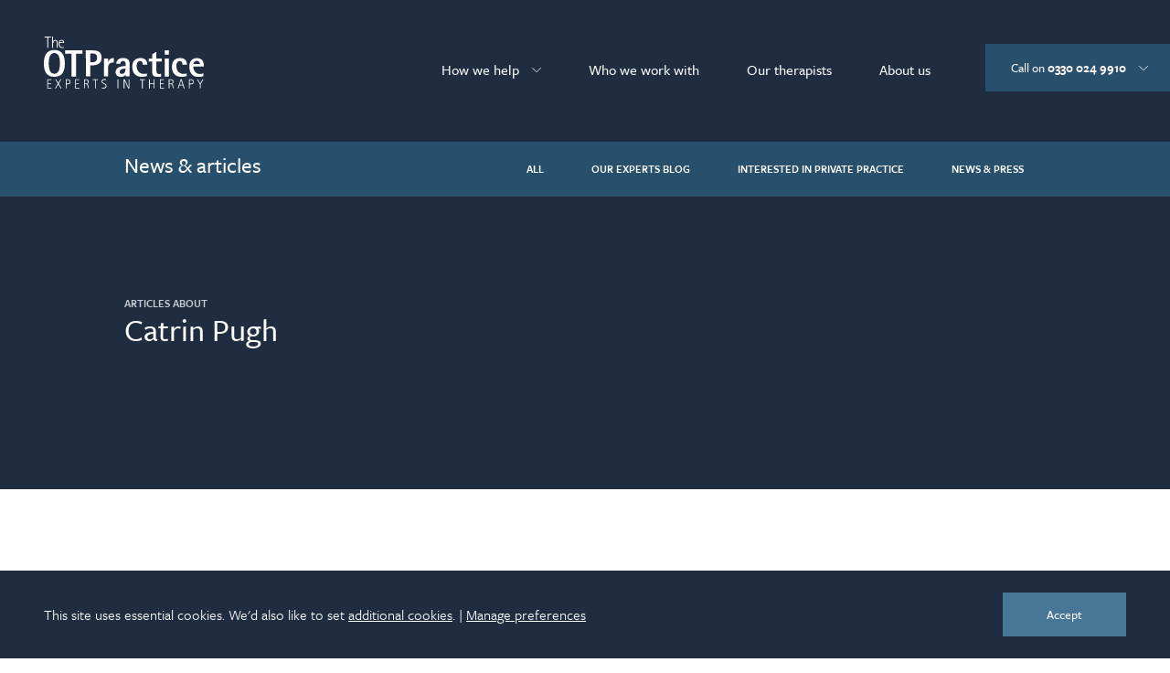

--- FILE ---
content_type: text/html; charset=utf-8
request_url: https://www.theotpractice.co.uk/news-press/tags/catrin-pugh
body_size: 9501
content:
<!doctype html>
<html lang="en">
	<head>
		<meta charset="utf-8">
		<meta name="viewport" content="width=device-width, initial-scale=1.0, user-scalable=yes">

		<title>The OT Practice</title>
		

		<link rel="stylesheet" href="/css/style.css?v=2.25">

		<!-- Favicon and App Icons -->
		<link rel="icon" type="image/x-icon" href="/favicon.ico" />

		<link rel="apple-touch-icon-precomposed" href="/touch-icon-iphone-precomposed.png">
		<link rel="apple-touch-icon-precomposed" sizes="76x76" href="/touch-icon-ipad-precomposed.png">
		<link rel="apple-touch-icon-precomposed" sizes="120x120" href="/touch-icon-iphone-retina-precomposed.png">
		<link rel="apple-touch-icon-precomposed" sizes="152x152" href="/touch-icon-ipad-retina-precomposed.png">

		<script>
			(function(d) {
				var config = {
					kitId: 'vyt3cyx',
					scriptTimeout: 3000,
					async: true
				},
				h=d.documentElement,t=setTimeout(function(){h.className=h.className.replace(/\bwf-loading\b/g,"")+" wf-inactive";},config.scriptTimeout),tk=d.createElement("script"),f=false,s=d.getElementsByTagName("script")[0],a;h.className+=" wf-loading";tk.src='https://use.typekit.net/'+config.kitId+'.js';tk.async=true;tk.onload=tk.onreadystatechange=function(){a=this.readyState;if(f||a&&a!="complete"&&a!="loaded")return;f=true;clearTimeout(t);try{Typekit.load(config)}catch(e){}};s.parentNode.insertBefore(tk,s)
			})(document);
		</script>

		<script>
			// Define dataLayer and the gtag function.
			window.dataLayer = window.dataLayer || [];
			function gtag(){
				dataLayer.push(arguments);
			}
			// Default ad_storage to 'denied'.
			gtag('consent', 'default', {
				'ad_storage': 'denied',
				'analytics_storage': 'denied',
			});
		</script>
		
		<!-- Google tag (gtag.js) -->
		<script async src="https://www.googletagmanager.com/gtag/js?id=G-PEHN5HE7M3"></script>
		<script>
			window.dataLayer = window.dataLayer || [];
			function gtag(){dataLayer.push(arguments);}
			gtag('js', new Date());

			gtag('config', 'G-PEHN5HE7M3');
		</script>

	</head>
	<body id="top" class="">
		<div id="consent-set" class="c-cookie-banner">
			<p class="c-cookie-banner__text u-text-small">
				This site uses essential cookies. We'd also like to set <a href="/cookies" title="Cookie policy">additional cookies</a>.&nbsp;|&nbsp;<a id="consent-manage-open" onclick="document.getElementById('consent-manage').classList.add('o-overlay--visible');return false;" class="u-inline-block" href="#consent-manage">Manage preferences</a>
			</p>
			<div>
				<button data-consent-all class="o-btn o-btn--blue-mid">Accept</button>
			</div>
		</div>
		<div class="u-relative">
			<header class="c-site-head    c-site-head--block  c-site-head--news">

				<a class="c-site-logo" href="/" title="Home"><img src="/assets/img/site/logo.svg"></a>
				<a class="c-site-nav-toggle js-site-nav-toggle" href="#"><span class="c-site-nav-toggle__icon"></span></a>

				<nav class="c-site-nav">
					<ul class="c-site-nav__main">
						<li>
							<a class="c-site-nav__link  c-site-nav__link--has-sub  js-site-nav-sub-toggle  " href="#" title="How we help">How we help</a>
							<ul class="c-site-nav__sub">
								<li><a class="c-site-nav__sub-link" href="/how-we-help/what-is-occupational-therapy" title="What is Occupational Therapy?">What is Occupational Therapy?</a></li>
								<li><a class="c-site-nav__sub-link" href="/how-we-help/problems" title="Problems we solve">Problems we solve</a></li>
								<li><a class="c-site-nav__sub-link" href="/how-we-help/specialisms" title="Specialist areas">Specialist areas</a></li>
								<li><a class="c-site-nav__sub-link" href="/how-we-help/conditions" title="Conditions we treat">Conditions we treat</a></li>
								<li><a class="c-site-nav__sub-link" href="/how-we-help/ot-practice-kids" title="OT Practice Kids">OT Practice Kids</a></li>
								<!-- <li><a class="c-site-nav__sub-link" href="/how-we-help/a-new-normal" title="A New Normal">A New Normal</a></li> -->
							</ul>
						</li>
						<li><a class="c-site-nav__link  " href="/who-we-work-with" title="Who we work with">Who we work with</a></li>
						<li><a class="c-site-nav__link  " href="/our-therapists" title="Our therapists">Our therapists</a></li>
						<li><a class="c-site-nav__link  " href="/about-us" title="About us">About us</a></li>
					</ul>
				</nav>

				<div class="c-consultation">
					<a class="c-consultation__initial js-consultation-toggle" href="#">Call on <strong>0330 024 9910</strong></a>
					<div class="c-consultation__details">
						<p>Call for more information and costs or if you are enquiring for yourself or a family member you can use our <strong><a class="c-cta__text" href="https://enquiries.theotpractice.co.uk/">online cost guide</a></strong> for individuals.</p>

					</div>
				</div>

			</header>

			<nav class="c-news-nav">
	<div class="o-wrap  o-wrap--news-nav  clearfix">
		
			<div class="h1  c-news-nav__heading">News &amp; articles</div>
		
		<a class="c-news-nav-toggle  js-news-nav-toggle" href="#"><img src="/assets/img/site/arrow-down.svg"></a>
		<ul>
			<li><a class="c-news-nav__item" href="/news/" title="All news &amp; articles">All</a></li>
			<li><a class="c-news-nav__item" href="/news/our-experts-blog" title="Our experts blog">Our experts blog</a></li>
			<!-- <li><a class="c-news-nav__item" href="/news/otp-kids-blog" title="OTP kids blog">OTP kids blog</a></li> -->
			<li><a class="c-news-nav__item" href="/news/interested-in-private-practice" title="Interested in private practice">Interested in private practice</a></li>
			<li><a class="c-news-nav__item" href="/news/our-news-and-press" title="News & press">News & press</a></li>
		</ul>
	</div>
</nav>


<section class="c-hero  c-hero--news-small">
	<div class="c-hero__vc-outer">
		<div class="c-hero__vc-inner">
			<div class="o-wrap">
				<div class="layout  layout--left">
					<div class="layout__item  u-4/5-phablet-and-up  u-3/5-tablet-port-and-up   u-1/2-tablet-land-and-up">
						<span class="u-text-reversed  c-hero__meta">Articles about</span>
						<h1 class="c-hero__heading">Catrin Pugh</h1>
					</div>
				</div>
			</div>
		</div>
	</div>
</section>

<section class="o-section">
	<div class="o-wrap">
		<!-- Listing -->
		<div class="layout  layout--huge  layout--center">
			<div class="layout__item  u-5/7-lap-and-up">

				
					<div class="c-news-prev">
	
		
			<a class="c-news-prev__meta" href="/news/our-news-and-press">Our news &amp; press</a>
		
	
	<time class="c-news-prev__meta">May 20th, 2019</time>
	<h2 class="c-news-prev__heading">
		
			<a href="/news/our-news-and-press/our-royal-visit-video-highlights" title="Read full Our Royal Visit Video Highlights article">Our Royal Visit Video Highlights</a>
		
	</h2>
	<div class="layout">
		
			<div class="layout__item  u-1/3-tablet-port-and-up">
				<div class="c-news-prev__img">
					<img src="/assets/img/posts/the-ot-practice_a-royal-visit.jpg">
				</div>
			</div>
		
		<div class="layout__item  u-2/3-tablet-port-and-up">
			<div class="c-news-prev__intro">
				<p>We share with you video highlights from our Royal Visit with HRH The Princess Royal.</p>

			</div>
			
				<p><a class="c-news-prev__link" href="/news/our-news-and-press/our-royal-visit-video-highlights" title="Read full Our Royal Visit Video Highlights article">Read more</a></p>
			
			
			
					<ul class="c-lozenge-list">
						
							
								<a class="c-lozenge  c-lozenge--blue-medium" href="/news-press/tags/royal-visit" title="View more Royal Visit articles">Royal Visit</a>
							
								<a class="c-lozenge  c-lozenge--blue-medium" href="/news-press/tags/about-ot" title="View more About OT articles">About OT</a>
							
								<a class="c-lozenge  c-lozenge--blue-medium" href="/news-press/tags/alex-lewis" title="View more Alex Lewis articles">Alex Lewis</a>
							
								<a class="c-lozenge  c-lozenge--blue-medium" href="/news-press/tags/catrin-pugh" title="View more Catrin Pugh articles">Catrin Pugh</a>
							
								<a class="c-lozenge  c-lozenge--blue-medium" href="/news-press/tags/industry-news" title="View more Industry news articles">Industry news</a>
							
								<a class="c-lozenge  c-lozenge--blue-medium" href="/news-press/tags/interview" title="View more Interview articles">Interview</a>
							
								<a class="c-lozenge  c-lozenge--blue-medium" href="/news-press/tags/our-clients" title="View more Our clients articles">Our clients</a>
							
								<a class="c-lozenge  c-lozenge--blue-medium" href="/news-press/tags/our-team" title="View more Our team articles">Our team</a>
							
								<a class="c-lozenge  c-lozenge--blue-medium" href="/news-press/tags/military-charities" title="View more Military charities articles">Military charities</a>
							
								<a class="c-lozenge  c-lozenge--blue-medium" href="/news-press/tags/press-release" title="View more Press release articles">Press release</a>
							
								<a class="c-lozenge  c-lozenge--blue-medium" href="/news-press/tags/videos" title="View more Videos articles">Videos</a>
							
						
						
						
					</ul>
				
		</div>
	</div>
	
</div>
				
					<div class="c-news-prev">
	
		
			<a class="c-news-prev__meta" href="/news/our-news-and-press">Our news &amp; press</a>
		
	
	<time class="c-news-prev__meta">April 1st, 2019</time>
	<h2 class="c-news-prev__heading">
		
			<a href="/news/our-news-and-press/in-the-news" title="Read full The OT Practice In The News article">The OT Practice In The News</a>
		
	</h2>
	<div class="layout">
		
			<div class="layout__item  u-1/3-tablet-port-and-up">
				<div class="c-news-prev__img">
					<img src="/assets/img/posts/totp-in-the-news.jpg">
				</div>
			</div>
		
		<div class="layout__item  u-2/3-tablet-port-and-up">
			<div class="c-news-prev__intro">
				<p>With the excitement of HRH visiting the offices, the local papers and industry press have been capturing their own stories this month. Find all the links, photos and more in this guide to The OT Practice making the headlines.</p>

			</div>
			
				<p><a class="c-news-prev__link" href="/news/our-news-and-press/in-the-news" title="Read full The OT Practice In The News article">Read more</a></p>
			
			
			
					<ul class="c-lozenge-list">
						
							
								<a class="c-lozenge  c-lozenge--blue-medium" href="/news-press/tags/press-release" title="View more Press release articles">Press release</a>
							
								<a class="c-lozenge  c-lozenge--blue-medium" href="/news-press/tags/industry-news" title="View more Industry news articles">Industry news</a>
							
								<a class="c-lozenge  c-lozenge--blue-medium" href="/news-press/tags/our-clients" title="View more Our clients articles">Our clients</a>
							
								<a class="c-lozenge  c-lozenge--blue-medium" href="/news-press/tags/alex-lewis" title="View more Alex Lewis articles">Alex Lewis</a>
							
								<a class="c-lozenge  c-lozenge--blue-medium" href="/news-press/tags/catrin-pugh" title="View more Catrin Pugh articles">Catrin Pugh</a>
							
								<a class="c-lozenge  c-lozenge--blue-medium" href="/news-press/tags/interview" title="View more Interview articles">Interview</a>
							
								<a class="c-lozenge  c-lozenge--blue-medium" href="/news-press/tags/royal-visit" title="View more Royal Visit articles">Royal Visit</a>
							
						
						
						
					</ul>
				
		</div>
	</div>
	
</div>
				
					<div class="c-news-prev">
	
		
			<a class="c-news-prev__meta" href="/news/our-news-and-press">Our news &amp; press</a>
		
	
	<time class="c-news-prev__meta">March 14th, 2019</time>
	<h2 class="c-news-prev__heading">
		
			<a href="/news/our-news-and-press/the-ot-practice-hosts-her-royal-highness-the-princess-royal-s-to-showcase-occupational-therapy-in-the-independent-sector" title="Read full The OT Practice welcomes Her Royal Highness The Princess Royal to showcase occupational therapy in the independent sector article">The OT Practice welcomes Her Royal Highness The Princess Royal to showcase occupational therapy in the independent sector</a>
		
	</h2>
	<div class="layout">
		
			<div class="layout__item  u-1/3-tablet-port-and-up">
				<div class="c-news-prev__img">
					<img src="/assets/img/posts/hrh-mainarticle.jpg">
				</div>
			</div>
		
		<div class="layout__item  u-2/3-tablet-port-and-up">
			<div class="c-news-prev__intro">
				<p>THE FULL REPORT: HRH recognises the value of entrepreneurialism in her first visit to an independent occupational therapy practice and the importance of collaboration between our statutory services and the independent sector.</p>

			</div>
			
				<p><a class="c-news-prev__link" href="/news/our-news-and-press/the-ot-practice-hosts-her-royal-highness-the-princess-royal-s-to-showcase-occupational-therapy-in-the-independent-sector" title="Read full The OT Practice welcomes Her Royal Highness The Princess Royal to showcase occupational therapy in the independent sector article">Read more</a></p>
			
			
			
					<ul class="c-lozenge-list">
						
							
								<a class="c-lozenge  c-lozenge--blue-medium" href="/news-press/tags/press-release" title="View more Press release articles">Press release</a>
							
								<a class="c-lozenge  c-lozenge--blue-medium" href="/news-press/tags/royal-visit" title="View more Royal Visit articles">Royal Visit</a>
							
								<a class="c-lozenge  c-lozenge--blue-medium" href="/news-press/tags/industry-news" title="View more Industry news articles">Industry news</a>
							
								<a class="c-lozenge  c-lozenge--blue-medium" href="/news-press/tags/our-clients" title="View more Our clients articles">Our clients</a>
							
								<a class="c-lozenge  c-lozenge--blue-medium" href="/news-press/tags/catrin-pugh" title="View more Catrin Pugh articles">Catrin Pugh</a>
							
								<a class="c-lozenge  c-lozenge--blue-medium" href="/news-press/tags/alex-lewis" title="View more Alex Lewis articles">Alex Lewis</a>
							
								<a class="c-lozenge  c-lozenge--blue-medium" href="/news-press/tags/military-charities" title="View more Military charities articles">Military charities</a>
							
						
						
						
					</ul>
				
		</div>
	</div>
	
</div>
				
					<div class="c-news-prev">
	
		
			<a class="c-news-prev__meta" href="/news/our-news-and-press">Our news &amp; press</a>
		
	
	<time class="c-news-prev__meta">March 12th, 2019</time>
	<h2 class="c-news-prev__heading">
		
			<a href="/news/our-news-and-press/hrh-the-princess-royal-official-opening-of-theotpractice" title="Read full IN PICTURES: HRH The Princess Royal's official opening of The OT Practice HQ article">IN PICTURES: HRH The Princess Royal's official opening of The OT Practice HQ</a>
		
	</h2>
	<div class="layout">
		
			<div class="layout__item  u-1/3-tablet-port-and-up">
				<div class="c-news-prev__img">
					<img src="/assets/img/posts/storyintro-web600.jpg">
				</div>
			</div>
		
		<div class="layout__item  u-2/3-tablet-port-and-up">
			<div class="c-news-prev__intro">
				<p>A photo diary of Her Royal Highness The Princess Royal officially opening The OT Practice's head office. During the visit she learnt about occupational therapy in the independent sector, met some of our clients and OTs... and had a cuppa.</p>

			</div>
			
				<p><a class="c-news-prev__link" href="/news/our-news-and-press/hrh-the-princess-royal-official-opening-of-theotpractice" title="Read full IN PICTURES: HRH The Princess Royal's official opening of The OT Practice HQ article">Read more</a></p>
			
			
			
					<ul class="c-lozenge-list">
						
							
								<a class="c-lozenge  c-lozenge--blue-medium" href="/news-press/tags/industry-news" title="View more Industry news articles">Industry news</a>
							
								<a class="c-lozenge  c-lozenge--blue-medium" href="/news-press/tags/press-release" title="View more Press release articles">Press release</a>
							
								<a class="c-lozenge  c-lozenge--blue-medium" href="/news-press/tags/royal-visit" title="View more Royal Visit articles">Royal Visit</a>
							
								<a class="c-lozenge  c-lozenge--blue-medium" href="/news-press/tags/catrin-pugh" title="View more Catrin Pugh articles">Catrin Pugh</a>
							
								<a class="c-lozenge  c-lozenge--blue-medium" href="/news-press/tags/military-charities" title="View more Military charities articles">Military charities</a>
							
								<a class="c-lozenge  c-lozenge--blue-medium" href="/news-press/tags/our-team" title="View more Our team articles">Our team</a>
							
								<a class="c-lozenge  c-lozenge--blue-medium" href="/news-press/tags/our-clients" title="View more Our clients articles">Our clients</a>
							
								<a class="c-lozenge  c-lozenge--blue-medium" href="/news-press/tags/alex-lewis" title="View more Alex Lewis articles">Alex Lewis</a>
							
						
						
						
					</ul>
				
		</div>
	</div>
	
</div>
				
					<div class="c-news-prev">
	
		
			<a class="c-news-prev__meta" href="/news/our-news-and-press">Our news &amp; press</a>
		
	
	<time class="c-news-prev__meta">February 8th, 2019</time>
	<h2 class="c-news-prev__heading">
		
			<a href="/news/our-news-and-press/a-new-normal" title="Read full A New Normal article">A New Normal</a>
		
	</h2>
	<div class="layout">
		
			<div class="layout__item  u-1/3-tablet-port-and-up">
				<div class="c-news-prev__img">
					<img src="/assets/img/posts/a-new-normal.jpg">
				</div>
			</div>
		
		<div class="layout__item  u-2/3-tablet-port-and-up">
			<div class="c-news-prev__intro">
				<p>Find out more about our new video series <i>'A New Normal' </i>. Three of our clients give first-hand accounts of the positive impact Occupational Therapy has had on their lives and how it has helped them discover their <i>‘New Normal’</i>.</p>

			</div>
			
				<p><a class="c-news-prev__link" href="/news/our-news-and-press/a-new-normal" title="Read full A New Normal article">Read more</a></p>
			
			
			
					<ul class="c-lozenge-list">
						
							
								<a class="c-lozenge  c-lozenge--blue-medium" href="/news-press/tags/videos" title="View more Videos articles">Videos</a>
							
								<a class="c-lozenge  c-lozenge--blue-medium" href="/news-press/tags/radio" title="View more Radio articles">Radio</a>
							
								<a class="c-lozenge  c-lozenge--blue-medium" href="/news-press/tags/our-clients" title="View more Our clients articles">Our clients</a>
							
								<a class="c-lozenge  c-lozenge--blue-medium" href="/news-press/tags/catrin-pugh" title="View more Catrin Pugh articles">Catrin Pugh</a>
							
								<a class="c-lozenge  c-lozenge--blue-medium" href="/news-press/tags/interview" title="View more Interview articles">Interview</a>
							
						
						
						
					</ul>
				
		</div>
	</div>
	
</div>
				

			</div>

			<div class="layout__item   u-2/7-lap-and-up  u-hide--portable">
	<h2 class="h5">View articles by topic</h2>
	
	<h3 class="c-lozenge-list-heading">General</h3>
	<ul class="c-lozenge-list  c-lozenge-list--float">
		
			<li><a class="c-lozenge  c-lozenge--blue-medium" href="/news/tags/our-team">Our team</a></li>
		
			<li><a class="c-lozenge  c-lozenge--blue-medium" href="/news/tags/industry-news">Industry news</a></li>
		
			<li><a class="c-lozenge  c-lozenge--blue-medium" href="/news/tags/professional-guides">Professional guides</a></li>
		
			<li><a class="c-lozenge  c-lozenge--blue-medium" href="/news/tags/interview">Interview</a></li>
		
			<li><a class="c-lozenge  c-lozenge--blue-medium" href="/news/tags/press-release">Press release</a></li>
		
			<li><a class="c-lozenge  c-lozenge--blue-medium" href="/news/tags/about-ot">About OT</a></li>
		
			<li><a class="c-lozenge  c-lozenge--blue-medium" href="/news/tags/alex-lewis">Alex Lewis</a></li>
		
			<li><a class="c-lozenge  c-lozenge--blue-medium" href="/news/tags/our-clients">Our clients</a></li>
		
			<li><a class="c-lozenge  c-lozenge--blue-medium" href="/news/tags/conference">Conference</a></li>
		
			<li><a class="c-lozenge  c-lozenge--blue-medium" href="/news/tags/case-study">Case Study</a></li>
		
			<li><a class="c-lozenge  c-lozenge--blue-medium" href="/news/tags/equipment">Equipment</a></li>
		
			<li><a class="c-lozenge  c-lozenge--blue-medium" href="/news/tags/daily-living-skills">Daily Living Skills</a></li>
		
			<li><a class="c-lozenge  c-lozenge--blue-medium" href="/news/tags/faqs">FAQs</a></li>
		
			<li><a class="c-lozenge  c-lozenge--blue-medium" href="/news/tags/military-charities">Military charities</a></li>
		
			<li><a class="c-lozenge  c-lozenge--blue-medium" href="/news/tags/networking-event">Networking event</a></li>
		
			<li><a class="c-lozenge  c-lozenge--blue-medium" href="/news/tags/assistive-technology">Assistive technology</a></li>
		
			<li><a class="c-lozenge  c-lozenge--blue-medium" href="/news/tags/clinical-governance">Clinical governance</a></li>
		
			<li><a class="c-lozenge  c-lozenge--blue-medium" href="/news/tags/training">Training</a></li>
		
			<li><a class="c-lozenge  c-lozenge--blue-medium" href="/news/tags/innovations">Innovations</a></li>
		
			<li><a class="c-lozenge  c-lozenge--blue-medium" href="/news/tags/charities">Charities</a></li>
		
			<li><a class="c-lozenge  c-lozenge--blue-medium" href="/news/tags/royal-visit">Royal Visit</a></li>
		
			<li><a class="c-lozenge  c-lozenge--blue-medium" href="/news/tags/fatigue-management">Fatigue management</a></li>
		
			<li><a class="c-lozenge  c-lozenge--blue-medium" href="/news/tags/remote-services">Remote Services</a></li>
		
			<li><a class="c-lozenge  c-lozenge--blue-medium" href="/news/tags/educational-needs">Educational Needs</a></li>
		
			<li><a class="c-lozenge  c-lozenge--blue-medium" href="/news/tags/videos">Videos</a></li>
		
			<li><a class="c-lozenge  c-lozenge--blue-medium" href="/news/tags/motivation">Motivation</a></li>
		
			<li><a class="c-lozenge  c-lozenge--blue-medium" href="/news/tags/covid-19">Covid-19</a></li>
		
			<li><a class="c-lozenge  c-lozenge--blue-medium" href="/news/tags/paediatrics">Paediatrics</a></li>
		
			<li><a class="c-lozenge  c-lozenge--blue-medium" href="/news/tags/well-being">Well-being</a></li>
		
			<li><a class="c-lozenge  c-lozenge--blue-medium" href="/news/tags/educational-series-for-charities">Educational Series for Charities</a></li>
		
			<li><a class="c-lozenge  c-lozenge--blue-medium" href="/news/tags/catrin-pugh">Catrin Pugh</a></li>
		
			<li><a class="c-lozenge  c-lozenge--blue-medium" href="/news/tags/injury">Injury</a></li>
		
			<li><a class="c-lozenge  c-lozenge--blue-medium" href="/news/tags/recruitment">Recruitment</a></li>
		
			<li><a class="c-lozenge  c-lozenge--blue-medium" href="/news/tags/radio">Radio</a></li>
		
			<li><a class="c-lozenge  c-lozenge--blue-medium" href="/news/tags/returning-to-work">Returning to work</a></li>
		
			<li><a class="c-lozenge  c-lozenge--blue-medium" href="/news/tags/workplace-assessments">Workplace assessments</a></li>
		
			<li><a class="c-lozenge  c-lozenge--blue-medium" href="/news/tags/disabled-facilities-grant-dfg">Disabled Facilities Grant (DFG)</a></li>
		
			<li><a class="c-lozenge  c-lozenge--blue-medium" href="/news/tags/cpd">CPD</a></li>
		
			<li><a class="c-lozenge  c-lozenge--blue-medium" href="/news/tags/psychological-trauma">Psychological trauma</a></li>
		
			<li><a class="c-lozenge  c-lozenge--blue-medium" href="/news/tags/pain-management">pain-management</a></li>
		
			<li><a class="c-lozenge  c-lozenge--blue-medium" href="/news/tags/feedback">feedback</a></li>
		
			<li><a class="c-lozenge  c-lozenge--blue-medium" href="/news/tags/bathrooms">bathrooms</a></li>
		
			<li><a class="c-lozenge  c-lozenge--blue-medium" href="/news/tags/telecare">Telecare</a></li>
		
			<li><a class="c-lozenge  c-lozenge--blue-medium" href="/news/tags/financial-management">Financial management</a></li>
		
			<li><a class="c-lozenge  c-lozenge--blue-medium" href="/news/tags/tribunals">Tribunals</a></li>
		
			<li><a class="c-lozenge  c-lozenge--blue-medium" href="/news/tags/mental-health">Mental Health</a></li>
		
			<li><a class="c-lozenge  c-lozenge--blue-medium" href="/news/tags/scooters">Scooters</a></li>
		
			<li><a class="c-lozenge  c-lozenge--blue-medium" href="/news/tags/speech-and-language">Speech and Language</a></li>
		
	</ul>
	
	
		
			<h3 class="c-lozenge-list-heading">Problems we solve</h3>
			<ul class="c-lozenge-list  c-lozenge-list--float  js-make-unique">	
				
					
						
							<li data-id="a326de43-7e1e-4373-b0e9-68ab290aabd3" data-name="Getting out & about – scooters, chairs & cars"><a class="c-lozenge  c-lozenge--blue-light" href="/news/problems/getting-out-and-about-scooters-chairs-and-cars">Getting out & about</a></li>
						
					
				
					
						
							<li data-id="17e6af70-0ed4-405d-a337-9656adbbb1a5" data-name="Fine motor skills"><a class="c-lozenge  c-lozenge--blue-light" href="/news/problems/fine-motor-skills">Fine motor skills</a></li>
						
							<li data-id="c6a522bc-3503-488a-8196-1750eca789d1" data-name="Personal care & dressing"><a class="c-lozenge  c-lozenge--blue-light" href="/news/problems/personal-care-and-dressing">Personal care & dressing</a></li>
						
					
				
					
						
							<li data-id="1df4340a-7e0e-4402-bd07-785b5c0c0d2f" data-name="Moving around the home"><a class="c-lozenge  c-lozenge--blue-light" href="/news/problems/moving-around-the-home">Moving around the home</a></li>
						
					
				
					
						
							<li data-id="8f0a1cc6-405f-44ae-a10a-9c290c3a8600" data-name="Children's handwriting difficulties"><a class="c-lozenge  c-lozenge--blue-light" href="/news/problems/childrens-handwriting-difficulties">Handwriting</a></li>
						
					
				
					
						
							<li data-id="1f587436-74e3-49c4-81b3-4ac70e721bcb" data-name="Cooking & household activities"><a class="c-lozenge  c-lozenge--blue-light" href="/news/problems/cooking-and-household-activities">Cooking & household activities</a></li>
						
							<li data-id="17e6af70-0ed4-405d-a337-9656adbbb1a5" data-name="Fine motor skills"><a class="c-lozenge  c-lozenge--blue-light" href="/news/problems/fine-motor-skills">Fine motor skills</a></li>
						
							<li data-id="c6a522bc-3503-488a-8196-1750eca789d1" data-name="Personal care & dressing"><a class="c-lozenge  c-lozenge--blue-light" href="/news/problems/personal-care-and-dressing">Personal care & dressing</a></li>
						
					
				
					
						
							<li data-id="59ccee9d-2204-49a4-a7d7-881a6a548d4e" data-name="Getting back to work or remaining in work"><a class="c-lozenge  c-lozenge--blue-light" href="/news/problems/the-work-place-getting-back-to-work-staying-at-work">The work place</a></li>
						
					
				
					
						
							<li data-id="8fe67fde-3028-4a36-ad54-1b26af929b4c" data-name="Children with complex needs"><a class="c-lozenge  c-lozenge--blue-light" href="/news/problems/children-with-complex-needs">Complex needs</a></li>
						
					
				
					
						
							<li data-id="e6b1d7e8-814e-42c5-bb9c-d874407c0116" data-name="Access in & out of the home"><a class="c-lozenge  c-lozenge--blue-light" href="/news/problems/access-in-and-out-of-the-home">Access in & out of the home</a></li>
						
							<li data-id="5ed5cc72-2c2e-4af8-b48e-b816ae351274" data-name="Balance & coordination"><a class="c-lozenge  c-lozenge--blue-light" href="/news/problems/balance-and-coordination">Balance & coordination</a></li>
						
							<li data-id="59ccee9d-2204-49a4-a7d7-881a6a548d4e" data-name="Getting back to work or remaining in work"><a class="c-lozenge  c-lozenge--blue-light" href="/news/problems/the-work-place-getting-back-to-work-staying-at-work">The work place</a></li>
						
							<li data-id="a326de43-7e1e-4373-b0e9-68ab290aabd3" data-name="Getting out & about – scooters, chairs & cars"><a class="c-lozenge  c-lozenge--blue-light" href="/news/problems/getting-out-and-about-scooters-chairs-and-cars">Getting out & about</a></li>
						
							<li data-id="07c39b80-0e93-426a-8739-d1397bd7e3ee" data-name="Seating - wheelchairs & comfy chairs"><a class="c-lozenge  c-lozenge--blue-light" href="/news/problems/seating-wheelchairs-and-comfy-chairs">Seating & wheelchairs</a></li>
						
					
				
					
						
							<li data-id="dbd39476-a5b4-44d5-b108-035e0e0f137d" data-name="Forgetfulness & memory problems"><a class="c-lozenge  c-lozenge--blue-light" href="/news/problems/forgetfulness-and-memory-problems">Memory problems</a></li>
						
							<li data-id="59ccee9d-2204-49a4-a7d7-881a6a548d4e" data-name="Getting back to work or remaining in work"><a class="c-lozenge  c-lozenge--blue-light" href="/news/problems/the-work-place-getting-back-to-work-staying-at-work">The work place</a></li>
						
							<li data-id="e842151a-082e-41fb-896a-9ddbb8913740" data-name="Organisation skills"><a class="c-lozenge  c-lozenge--blue-light" href="/news/problems/organisation-skills">Organisation skills</a></li>
						
							<li data-id="c534ddea-c6b1-47f6-98aa-535fb61e2517" data-name="Planning activities"><a class="c-lozenge  c-lozenge--blue-light" href="/news/problems/planning-activities">Planning activities</a></li>
						
					
				
					
						
							<li data-id="e6b1d7e8-814e-42c5-bb9c-d874407c0116" data-name="Access in & out of the home"><a class="c-lozenge  c-lozenge--blue-light" href="/news/problems/access-in-and-out-of-the-home">Access in & out of the home</a></li>
						
							<li data-id="1df4340a-7e0e-4402-bd07-785b5c0c0d2f" data-name="Moving around the home"><a class="c-lozenge  c-lozenge--blue-light" href="/news/problems/moving-around-the-home">Moving around the home</a></li>
						
					
				
					
						
							<li data-id="17e6af70-0ed4-405d-a337-9656adbbb1a5" data-name="Fine motor skills"><a class="c-lozenge  c-lozenge--blue-light" href="/news/problems/fine-motor-skills">Fine motor skills</a></li>
						
							<li data-id="8f0a1cc6-405f-44ae-a10a-9c290c3a8600" data-name="Children's handwriting difficulties"><a class="c-lozenge  c-lozenge--blue-light" href="/news/problems/childrens-handwriting-difficulties">Handwriting</a></li>
						
					
				
					
						
							<li data-id="7f2b97a1-41d1-453f-8dd1-fa13ca485c01" data-name="Low motivation (strategies)"><a class="c-lozenge  c-lozenge--blue-light" href="/news/problems/low-motivation-strategies">Motivation</a></li>
						
							<li data-id="ce403ccf-92fb-4a6d-8410-3d67d196ff6b" data-name="Self-care skills"><a class="c-lozenge  c-lozenge--blue-light" href="/news/problems/self-care-skills">Self care skills</a></li>
						
					
				
					
						
							<li data-id="8fe67fde-3028-4a36-ad54-1b26af929b4c" data-name="Children with complex needs"><a class="c-lozenge  c-lozenge--blue-light" href="/news/problems/children-with-complex-needs">Complex needs</a></li>
						
							<li data-id="17e6af70-0ed4-405d-a337-9656adbbb1a5" data-name="Fine motor skills"><a class="c-lozenge  c-lozenge--blue-light" href="/news/problems/fine-motor-skills">Fine motor skills</a></li>
						
							<li data-id="42ac432b-e71d-49ba-b1f1-05152453f6ba" data-name="Gross motor skills"><a class="c-lozenge  c-lozenge--blue-light" href="/news/problems/gross-motor-skills">Gross motor skills</a></li>
						
					
				
					
						
							<li data-id="8fe67fde-3028-4a36-ad54-1b26af929b4c" data-name="Children with complex needs"><a class="c-lozenge  c-lozenge--blue-light" href="/news/problems/children-with-complex-needs">Complex needs</a></li>
						
					
				
					
						
							<li data-id="7f2b97a1-41d1-453f-8dd1-fa13ca485c01" data-name="Low motivation (strategies)"><a class="c-lozenge  c-lozenge--blue-light" href="/news/problems/low-motivation-strategies">Motivation</a></li>
						
					
				
					
						
							<li data-id="8fe67fde-3028-4a36-ad54-1b26af929b4c" data-name="Children with complex needs"><a class="c-lozenge  c-lozenge--blue-light" href="/news/problems/children-with-complex-needs">Complex needs</a></li>
						
					
				
					
						
							<li data-id="8fe67fde-3028-4a36-ad54-1b26af929b4c" data-name="Children with complex needs"><a class="c-lozenge  c-lozenge--blue-light" href="/news/problems/children-with-complex-needs">Complex needs</a></li>
						
					
				
					
						
							<li data-id="8fe67fde-3028-4a36-ad54-1b26af929b4c" data-name="Children with complex needs"><a class="c-lozenge  c-lozenge--blue-light" href="/news/problems/children-with-complex-needs">Complex needs</a></li>
						
					
				
					
						
							<li data-id="301d7aa9-be8b-4a86-ae9d-825dde6783a8" data-name="Disabling tiredness"><a class="c-lozenge  c-lozenge--blue-light" href="/news/problems/disabling-tiredness">Tiredness</a></li>
						
							<li data-id="dbd39476-a5b4-44d5-b108-035e0e0f137d" data-name="Forgetfulness & memory problems"><a class="c-lozenge  c-lozenge--blue-light" href="/news/problems/forgetfulness-and-memory-problems">Memory problems</a></li>
						
							<li data-id="7f2b97a1-41d1-453f-8dd1-fa13ca485c01" data-name="Low motivation (strategies)"><a class="c-lozenge  c-lozenge--blue-light" href="/news/problems/low-motivation-strategies">Motivation</a></li>
						
					
				
					
						
							<li data-id="e6b1d7e8-814e-42c5-bb9c-d874407c0116" data-name="Access in & out of the home"><a class="c-lozenge  c-lozenge--blue-light" href="/news/problems/access-in-and-out-of-the-home">Access in & out of the home</a></li>
						
							<li data-id="1df4340a-7e0e-4402-bd07-785b5c0c0d2f" data-name="Moving around the home"><a class="c-lozenge  c-lozenge--blue-light" href="/news/problems/moving-around-the-home">Moving around the home</a></li>
						
							<li data-id="07c39b80-0e93-426a-8739-d1397bd7e3ee" data-name="Seating - wheelchairs & comfy chairs"><a class="c-lozenge  c-lozenge--blue-light" href="/news/problems/seating-wheelchairs-and-comfy-chairs">Seating & wheelchairs</a></li>
						
					
				
					
						
							<li data-id="7f2b97a1-41d1-453f-8dd1-fa13ca485c01" data-name="Low motivation (strategies)"><a class="c-lozenge  c-lozenge--blue-light" href="/news/problems/low-motivation-strategies">Motivation</a></li>
						
					
				
					
						
							<li data-id="c534ddea-c6b1-47f6-98aa-535fb61e2517" data-name="Planning activities"><a class="c-lozenge  c-lozenge--blue-light" href="/news/problems/planning-activities">Planning activities</a></li>
						
							<li data-id="e842151a-082e-41fb-896a-9ddbb8913740" data-name="Organisation skills"><a class="c-lozenge  c-lozenge--blue-light" href="/news/problems/organisation-skills">Organisation skills</a></li>
						
					
				
					
						
							<li data-id="1f587436-74e3-49c4-81b3-4ac70e721bcb" data-name="Cooking & household activities"><a class="c-lozenge  c-lozenge--blue-light" href="/news/problems/cooking-and-household-activities">Cooking & household activities</a></li>
						
							<li data-id="a326de43-7e1e-4373-b0e9-68ab290aabd3" data-name="Getting out & about – scooters, chairs & cars"><a class="c-lozenge  c-lozenge--blue-light" href="/news/problems/getting-out-and-about-scooters-chairs-and-cars">Getting out & about</a></li>
						
					
				
					
						
							<li data-id="8fe67fde-3028-4a36-ad54-1b26af929b4c" data-name="Children with complex needs"><a class="c-lozenge  c-lozenge--blue-light" href="/news/problems/children-with-complex-needs">Complex needs</a></li>
						
					
				
					
						
							<li data-id="8fe67fde-3028-4a36-ad54-1b26af929b4c" data-name="Children with complex needs"><a class="c-lozenge  c-lozenge--blue-light" href="/news/problems/children-with-complex-needs">Complex needs</a></li>
						
							<li data-id="8f0a1cc6-405f-44ae-a10a-9c290c3a8600" data-name="Children's handwriting difficulties"><a class="c-lozenge  c-lozenge--blue-light" href="/news/problems/childrens-handwriting-difficulties">Handwriting</a></li>
						
					
				
					
						
							<li data-id="8fe67fde-3028-4a36-ad54-1b26af929b4c" data-name="Children with complex needs"><a class="c-lozenge  c-lozenge--blue-light" href="/news/problems/children-with-complex-needs">Complex needs</a></li>
						
					
				
					
						
							<li data-id="07c39b80-0e93-426a-8739-d1397bd7e3ee" data-name="Seating - wheelchairs & comfy chairs"><a class="c-lozenge  c-lozenge--blue-light" href="/news/problems/seating-wheelchairs-and-comfy-chairs">Seating & wheelchairs</a></li>
						
					
				
					
						
							<li data-id="1df4340a-7e0e-4402-bd07-785b5c0c0d2f" data-name="Moving around the home"><a class="c-lozenge  c-lozenge--blue-light" href="/news/problems/moving-around-the-home">Moving around the home</a></li>
						
							<li data-id="07c39b80-0e93-426a-8739-d1397bd7e3ee" data-name="Seating - wheelchairs & comfy chairs"><a class="c-lozenge  c-lozenge--blue-light" href="/news/problems/seating-wheelchairs-and-comfy-chairs">Seating & wheelchairs</a></li>
						
					
				
					
						
							<li data-id="07c39b80-0e93-426a-8739-d1397bd7e3ee" data-name="Seating - wheelchairs & comfy chairs"><a class="c-lozenge  c-lozenge--blue-light" href="/news/problems/seating-wheelchairs-and-comfy-chairs">Seating & wheelchairs</a></li>
						
					
				
					
						
							<li data-id="1df4340a-7e0e-4402-bd07-785b5c0c0d2f" data-name="Moving around the home"><a class="c-lozenge  c-lozenge--blue-light" href="/news/problems/moving-around-the-home">Moving around the home</a></li>
						
							<li data-id="c6a522bc-3503-488a-8196-1750eca789d1" data-name="Personal care & dressing"><a class="c-lozenge  c-lozenge--blue-light" href="/news/problems/personal-care-and-dressing">Personal care & dressing</a></li>
						
							<li data-id="1f587436-74e3-49c4-81b3-4ac70e721bcb" data-name="Cooking & household activities"><a class="c-lozenge  c-lozenge--blue-light" href="/news/problems/cooking-and-household-activities">Cooking & household activities</a></li>
						
							<li data-id="e6b1d7e8-814e-42c5-bb9c-d874407c0116" data-name="Access in & out of the home"><a class="c-lozenge  c-lozenge--blue-light" href="/news/problems/access-in-and-out-of-the-home">Access in & out of the home</a></li>
						
					
				
					
						
							<li data-id="e6b1d7e8-814e-42c5-bb9c-d874407c0116" data-name="Access in & out of the home"><a class="c-lozenge  c-lozenge--blue-light" href="/news/problems/access-in-and-out-of-the-home">Access in & out of the home</a></li>
						
							<li data-id="59ccee9d-2204-49a4-a7d7-881a6a548d4e" data-name="Getting back to work or remaining in work"><a class="c-lozenge  c-lozenge--blue-light" href="/news/problems/the-work-place-getting-back-to-work-staying-at-work">The work place</a></li>
						
							<li data-id="a326de43-7e1e-4373-b0e9-68ab290aabd3" data-name="Getting out & about – scooters, chairs & cars"><a class="c-lozenge  c-lozenge--blue-light" href="/news/problems/getting-out-and-about-scooters-chairs-and-cars">Getting out & about</a></li>
						
							<li data-id="7f2b97a1-41d1-453f-8dd1-fa13ca485c01" data-name="Low motivation (strategies)"><a class="c-lozenge  c-lozenge--blue-light" href="/news/problems/low-motivation-strategies">Motivation</a></li>
						
							<li data-id="1df4340a-7e0e-4402-bd07-785b5c0c0d2f" data-name="Moving around the home"><a class="c-lozenge  c-lozenge--blue-light" href="/news/problems/moving-around-the-home">Moving around the home</a></li>
						
							<li data-id="c6a522bc-3503-488a-8196-1750eca789d1" data-name="Personal care & dressing"><a class="c-lozenge  c-lozenge--blue-light" href="/news/problems/personal-care-and-dressing">Personal care & dressing</a></li>
						
							<li data-id="b99566b2-8d0c-45ce-9cc4-1535388d7ca8" data-name="Standing & self support"><a class="c-lozenge  c-lozenge--blue-light" href="/news/problems/standing-and-self-support">Standing & self-support</a></li>
						
					
				
					
						
							<li data-id="e6b1d7e8-814e-42c5-bb9c-d874407c0116" data-name="Access in & out of the home"><a class="c-lozenge  c-lozenge--blue-light" href="/news/problems/access-in-and-out-of-the-home">Access in & out of the home</a></li>
						
							<li data-id="1f587436-74e3-49c4-81b3-4ac70e721bcb" data-name="Cooking & household activities"><a class="c-lozenge  c-lozenge--blue-light" href="/news/problems/cooking-and-household-activities">Cooking & household activities</a></li>
						
							<li data-id="c6a522bc-3503-488a-8196-1750eca789d1" data-name="Personal care & dressing"><a class="c-lozenge  c-lozenge--blue-light" href="/news/problems/personal-care-and-dressing">Personal care & dressing</a></li>
						
							<li data-id="b99566b2-8d0c-45ce-9cc4-1535388d7ca8" data-name="Standing & self support"><a class="c-lozenge  c-lozenge--blue-light" href="/news/problems/standing-and-self-support">Standing & self-support</a></li>
						
					
				
					
						
							<li data-id="e6b1d7e8-814e-42c5-bb9c-d874407c0116" data-name="Access in & out of the home"><a class="c-lozenge  c-lozenge--blue-light" href="/news/problems/access-in-and-out-of-the-home">Access in & out of the home</a></li>
						
							<li data-id="1f587436-74e3-49c4-81b3-4ac70e721bcb" data-name="Cooking & household activities"><a class="c-lozenge  c-lozenge--blue-light" href="/news/problems/cooking-and-household-activities">Cooking & household activities</a></li>
						
							<li data-id="59ccee9d-2204-49a4-a7d7-881a6a548d4e" data-name="Getting back to work or remaining in work"><a class="c-lozenge  c-lozenge--blue-light" href="/news/problems/the-work-place-getting-back-to-work-staying-at-work">The work place</a></li>
						
							<li data-id="a326de43-7e1e-4373-b0e9-68ab290aabd3" data-name="Getting out & about – scooters, chairs & cars"><a class="c-lozenge  c-lozenge--blue-light" href="/news/problems/getting-out-and-about-scooters-chairs-and-cars">Getting out & about</a></li>
						
							<li data-id="e6c9f1b5-4110-4c87-b57e-013601ffe362" data-name="Mobility & falls"><a class="c-lozenge  c-lozenge--blue-light" href="/news/problems/mobility-and-falls">Mobility & falls</a></li>
						
							<li data-id="1df4340a-7e0e-4402-bd07-785b5c0c0d2f" data-name="Moving around the home"><a class="c-lozenge  c-lozenge--blue-light" href="/news/problems/moving-around-the-home">Moving around the home</a></li>
						
							<li data-id="b99566b2-8d0c-45ce-9cc4-1535388d7ca8" data-name="Standing & self support"><a class="c-lozenge  c-lozenge--blue-light" href="/news/problems/standing-and-self-support">Standing & self-support</a></li>
						
					
				
					
						
							<li data-id="e6b1d7e8-814e-42c5-bb9c-d874407c0116" data-name="Access in & out of the home"><a class="c-lozenge  c-lozenge--blue-light" href="/news/problems/access-in-and-out-of-the-home">Access in & out of the home</a></li>
						
							<li data-id="1f587436-74e3-49c4-81b3-4ac70e721bcb" data-name="Cooking & household activities"><a class="c-lozenge  c-lozenge--blue-light" href="/news/problems/cooking-and-household-activities">Cooking & household activities</a></li>
						
							<li data-id="301d7aa9-be8b-4a86-ae9d-825dde6783a8" data-name="Disabling tiredness"><a class="c-lozenge  c-lozenge--blue-light" href="/news/problems/disabling-tiredness">Tiredness</a></li>
						
							<li data-id="dbd39476-a5b4-44d5-b108-035e0e0f137d" data-name="Forgetfulness & memory problems"><a class="c-lozenge  c-lozenge--blue-light" href="/news/problems/forgetfulness-and-memory-problems">Memory problems</a></li>
						
							<li data-id="7f2b97a1-41d1-453f-8dd1-fa13ca485c01" data-name="Low motivation (strategies)"><a class="c-lozenge  c-lozenge--blue-light" href="/news/problems/low-motivation-strategies">Motivation</a></li>
						
							<li data-id="c6a522bc-3503-488a-8196-1750eca789d1" data-name="Personal care & dressing"><a class="c-lozenge  c-lozenge--blue-light" href="/news/problems/personal-care-and-dressing">Personal care & dressing</a></li>
						
					
				
					
						
							<li data-id="1f587436-74e3-49c4-81b3-4ac70e721bcb" data-name="Cooking & household activities"><a class="c-lozenge  c-lozenge--blue-light" href="/news/problems/cooking-and-household-activities">Cooking & household activities</a></li>
						
							<li data-id="7f2b97a1-41d1-453f-8dd1-fa13ca485c01" data-name="Low motivation (strategies)"><a class="c-lozenge  c-lozenge--blue-light" href="/news/problems/low-motivation-strategies">Motivation</a></li>
						
							<li data-id="c6a522bc-3503-488a-8196-1750eca789d1" data-name="Personal care & dressing"><a class="c-lozenge  c-lozenge--blue-light" href="/news/problems/personal-care-and-dressing">Personal care & dressing</a></li>
						
							<li data-id="dbd39476-a5b4-44d5-b108-035e0e0f137d" data-name="Forgetfulness & memory problems"><a class="c-lozenge  c-lozenge--blue-light" href="/news/problems/forgetfulness-and-memory-problems">Memory problems</a></li>
						
							<li data-id="301d7aa9-be8b-4a86-ae9d-825dde6783a8" data-name="Disabling tiredness"><a class="c-lozenge  c-lozenge--blue-light" href="/news/problems/disabling-tiredness">Tiredness</a></li>
						
					
				
					
						
							<li data-id="1f587436-74e3-49c4-81b3-4ac70e721bcb" data-name="Cooking & household activities"><a class="c-lozenge  c-lozenge--blue-light" href="/news/problems/cooking-and-household-activities">Cooking & household activities</a></li>
						
							<li data-id="e6b1d7e8-814e-42c5-bb9c-d874407c0116" data-name="Access in & out of the home"><a class="c-lozenge  c-lozenge--blue-light" href="/news/problems/access-in-and-out-of-the-home">Access in & out of the home</a></li>
						
							<li data-id="a326de43-7e1e-4373-b0e9-68ab290aabd3" data-name="Getting out & about – scooters, chairs & cars"><a class="c-lozenge  c-lozenge--blue-light" href="/news/problems/getting-out-and-about-scooters-chairs-and-cars">Getting out & about</a></li>
						
							<li data-id="7f2b97a1-41d1-453f-8dd1-fa13ca485c01" data-name="Low motivation (strategies)"><a class="c-lozenge  c-lozenge--blue-light" href="/news/problems/low-motivation-strategies">Motivation</a></li>
						
							<li data-id="c6a522bc-3503-488a-8196-1750eca789d1" data-name="Personal care & dressing"><a class="c-lozenge  c-lozenge--blue-light" href="/news/problems/personal-care-and-dressing">Personal care & dressing</a></li>
						
							<li data-id="dbd39476-a5b4-44d5-b108-035e0e0f137d" data-name="Forgetfulness & memory problems"><a class="c-lozenge  c-lozenge--blue-light" href="/news/problems/forgetfulness-and-memory-problems">Memory problems</a></li>
						
					
				
					
						
							<li data-id="1df4340a-7e0e-4402-bd07-785b5c0c0d2f" data-name="Moving around the home"><a class="c-lozenge  c-lozenge--blue-light" href="/news/problems/moving-around-the-home">Moving around the home</a></li>
						
							<li data-id="a326de43-7e1e-4373-b0e9-68ab290aabd3" data-name="Getting out & about – scooters, chairs & cars"><a class="c-lozenge  c-lozenge--blue-light" href="/news/problems/getting-out-and-about-scooters-chairs-and-cars">Getting out & about</a></li>
						
							<li data-id="e6b1d7e8-814e-42c5-bb9c-d874407c0116" data-name="Access in & out of the home"><a class="c-lozenge  c-lozenge--blue-light" href="/news/problems/access-in-and-out-of-the-home">Access in & out of the home</a></li>
						
							<li data-id="e6c9f1b5-4110-4c87-b57e-013601ffe362" data-name="Mobility & falls"><a class="c-lozenge  c-lozenge--blue-light" href="/news/problems/mobility-and-falls">Mobility & falls</a></li>
						
					
				
					
						
							<li data-id="8fe67fde-3028-4a36-ad54-1b26af929b4c" data-name="Children with complex needs"><a class="c-lozenge  c-lozenge--blue-light" href="/news/problems/children-with-complex-needs">Complex needs</a></li>
						
							<li data-id="07c39b80-0e93-426a-8739-d1397bd7e3ee" data-name="Seating - wheelchairs & comfy chairs"><a class="c-lozenge  c-lozenge--blue-light" href="/news/problems/seating-wheelchairs-and-comfy-chairs">Seating & wheelchairs</a></li>
						
					
				
					
						
							<li data-id="a326de43-7e1e-4373-b0e9-68ab290aabd3" data-name="Getting out & about – scooters, chairs & cars"><a class="c-lozenge  c-lozenge--blue-light" href="/news/problems/getting-out-and-about-scooters-chairs-and-cars">Getting out & about</a></li>
						
							<li data-id="1df4340a-7e0e-4402-bd07-785b5c0c0d2f" data-name="Moving around the home"><a class="c-lozenge  c-lozenge--blue-light" href="/news/problems/moving-around-the-home">Moving around the home</a></li>
						
							<li data-id="07c39b80-0e93-426a-8739-d1397bd7e3ee" data-name="Seating - wheelchairs & comfy chairs"><a class="c-lozenge  c-lozenge--blue-light" href="/news/problems/seating-wheelchairs-and-comfy-chairs">Seating & wheelchairs</a></li>
						
					
				
					
						
							<li data-id="8f0a1cc6-405f-44ae-a10a-9c290c3a8600" data-name="Children's handwriting difficulties"><a class="c-lozenge  c-lozenge--blue-light" href="/news/problems/childrens-handwriting-difficulties">Handwriting</a></li>
						
							<li data-id="17e6af70-0ed4-405d-a337-9656adbbb1a5" data-name="Fine motor skills"><a class="c-lozenge  c-lozenge--blue-light" href="/news/problems/fine-motor-skills">Fine motor skills</a></li>
						
					
				
					
						
							<li data-id="59ccee9d-2204-49a4-a7d7-881a6a548d4e" data-name="Getting back to work or remaining in work"><a class="c-lozenge  c-lozenge--blue-light" href="/news/problems/the-work-place-getting-back-to-work-staying-at-work">The work place</a></li>
						
					
				
					
						
							<li data-id="7f2b97a1-41d1-453f-8dd1-fa13ca485c01" data-name="Low motivation (strategies)"><a class="c-lozenge  c-lozenge--blue-light" href="/news/problems/low-motivation-strategies">Motivation</a></li>
						
							<li data-id="59ccee9d-2204-49a4-a7d7-881a6a548d4e" data-name="Getting back to work or remaining in work"><a class="c-lozenge  c-lozenge--blue-light" href="/news/problems/the-work-place-getting-back-to-work-staying-at-work">The work place</a></li>
						
					
				
					
						
							<li data-id="07c39b80-0e93-426a-8739-d1397bd7e3ee" data-name="Seating - wheelchairs & comfy chairs"><a class="c-lozenge  c-lozenge--blue-light" href="/news/problems/seating-wheelchairs-and-comfy-chairs">Seating & wheelchairs</a></li>
						
					
				
					
						
							<li data-id="1f587436-74e3-49c4-81b3-4ac70e721bcb" data-name="Cooking & household activities"><a class="c-lozenge  c-lozenge--blue-light" href="/news/problems/cooking-and-household-activities">Cooking & household activities</a></li>
						
							<li data-id="e6c9f1b5-4110-4c87-b57e-013601ffe362" data-name="Mobility & falls"><a class="c-lozenge  c-lozenge--blue-light" href="/news/problems/mobility-and-falls">Mobility & falls</a></li>
						
							<li data-id="1df4340a-7e0e-4402-bd07-785b5c0c0d2f" data-name="Moving around the home"><a class="c-lozenge  c-lozenge--blue-light" href="/news/problems/moving-around-the-home">Moving around the home</a></li>
						
					
				
					
						
							<li data-id="1f587436-74e3-49c4-81b3-4ac70e721bcb" data-name="Cooking & household activities"><a class="c-lozenge  c-lozenge--blue-light" href="/news/problems/cooking-and-household-activities">Cooking & household activities</a></li>
						
							<li data-id="dbd39476-a5b4-44d5-b108-035e0e0f137d" data-name="Forgetfulness & memory problems"><a class="c-lozenge  c-lozenge--blue-light" href="/news/problems/forgetfulness-and-memory-problems">Memory problems</a></li>
						
							<li data-id="e6b1d7e8-814e-42c5-bb9c-d874407c0116" data-name="Access in & out of the home"><a class="c-lozenge  c-lozenge--blue-light" href="/news/problems/access-in-and-out-of-the-home">Access in & out of the home</a></li>
						
							<li data-id="1df4340a-7e0e-4402-bd07-785b5c0c0d2f" data-name="Moving around the home"><a class="c-lozenge  c-lozenge--blue-light" href="/news/problems/moving-around-the-home">Moving around the home</a></li>
						
							<li data-id="07c39b80-0e93-426a-8739-d1397bd7e3ee" data-name="Seating - wheelchairs & comfy chairs"><a class="c-lozenge  c-lozenge--blue-light" href="/news/problems/seating-wheelchairs-and-comfy-chairs">Seating & wheelchairs</a></li>
						
					
				
					
						
							<li data-id="8f0a1cc6-405f-44ae-a10a-9c290c3a8600" data-name="Children's handwriting difficulties"><a class="c-lozenge  c-lozenge--blue-light" href="/news/problems/childrens-handwriting-difficulties">Handwriting</a></li>
						
							<li data-id="5ed5cc72-2c2e-4af8-b48e-b816ae351274" data-name="Balance & coordination"><a class="c-lozenge  c-lozenge--blue-light" href="/news/problems/balance-and-coordination">Balance & coordination</a></li>
						
							<li data-id="17e6af70-0ed4-405d-a337-9656adbbb1a5" data-name="Fine motor skills"><a class="c-lozenge  c-lozenge--blue-light" href="/news/problems/fine-motor-skills">Fine motor skills</a></li>
						
							<li data-id="42ac432b-e71d-49ba-b1f1-05152453f6ba" data-name="Gross motor skills"><a class="c-lozenge  c-lozenge--blue-light" href="/news/problems/gross-motor-skills">Gross motor skills</a></li>
						
							<li data-id="e842151a-082e-41fb-896a-9ddbb8913740" data-name="Organisation skills"><a class="c-lozenge  c-lozenge--blue-light" href="/news/problems/organisation-skills">Organisation skills</a></li>
						
							<li data-id="ce403ccf-92fb-4a6d-8410-3d67d196ff6b" data-name="Self-care skills"><a class="c-lozenge  c-lozenge--blue-light" href="/news/problems/self-care-skills">Self care skills</a></li>
						
					
				
					
						
							<li data-id="1f587436-74e3-49c4-81b3-4ac70e721bcb" data-name="Cooking & household activities"><a class="c-lozenge  c-lozenge--blue-light" href="/news/problems/cooking-and-household-activities">Cooking & household activities</a></li>
						
							<li data-id="17e6af70-0ed4-405d-a337-9656adbbb1a5" data-name="Fine motor skills"><a class="c-lozenge  c-lozenge--blue-light" href="/news/problems/fine-motor-skills">Fine motor skills</a></li>
						
							<li data-id="c6a522bc-3503-488a-8196-1750eca789d1" data-name="Personal care & dressing"><a class="c-lozenge  c-lozenge--blue-light" href="/news/problems/personal-care-and-dressing">Personal care & dressing</a></li>
						
							<li data-id="59ccee9d-2204-49a4-a7d7-881a6a548d4e" data-name="Getting back to work or remaining in work"><a class="c-lozenge  c-lozenge--blue-light" href="/news/problems/the-work-place-getting-back-to-work-staying-at-work">The work place</a></li>
						
					
				
					
						
							<li data-id="1f587436-74e3-49c4-81b3-4ac70e721bcb" data-name="Cooking & household activities"><a class="c-lozenge  c-lozenge--blue-light" href="/news/problems/cooking-and-household-activities">Cooking & household activities</a></li>
						
							<li data-id="ce403ccf-92fb-4a6d-8410-3d67d196ff6b" data-name="Self-care skills"><a class="c-lozenge  c-lozenge--blue-light" href="/news/problems/self-care-skills">Self care skills</a></li>
						
							<li data-id="17e6af70-0ed4-405d-a337-9656adbbb1a5" data-name="Fine motor skills"><a class="c-lozenge  c-lozenge--blue-light" href="/news/problems/fine-motor-skills">Fine motor skills</a></li>
						
					
				
					
						
							<li data-id="13b6eb64-53a5-46f5-a8c2-7f661558e463" data-name="Confidence"><a class="c-lozenge  c-lozenge--blue-light" href="/news/problems/confidence">Confidence</a></li>
						
							<li data-id="301d7aa9-be8b-4a86-ae9d-825dde6783a8" data-name="Disabling tiredness"><a class="c-lozenge  c-lozenge--blue-light" href="/news/problems/disabling-tiredness">Tiredness</a></li>
						
							<li data-id="dbd39476-a5b4-44d5-b108-035e0e0f137d" data-name="Forgetfulness & memory problems"><a class="c-lozenge  c-lozenge--blue-light" href="/news/problems/forgetfulness-and-memory-problems">Memory problems</a></li>
						
							<li data-id="7f2b97a1-41d1-453f-8dd1-fa13ca485c01" data-name="Low motivation (strategies)"><a class="c-lozenge  c-lozenge--blue-light" href="/news/problems/low-motivation-strategies">Motivation</a></li>
						
							<li data-id="59ccee9d-2204-49a4-a7d7-881a6a548d4e" data-name="Getting back to work or remaining in work"><a class="c-lozenge  c-lozenge--blue-light" href="/news/problems/the-work-place-getting-back-to-work-staying-at-work">The work place</a></li>
						
					
				
					
						
							<li data-id="dbd39476-a5b4-44d5-b108-035e0e0f137d" data-name="Forgetfulness & memory problems"><a class="c-lozenge  c-lozenge--blue-light" href="/news/problems/forgetfulness-and-memory-problems">Memory problems</a></li>
						
							<li data-id="c534ddea-c6b1-47f6-98aa-535fb61e2517" data-name="Planning activities"><a class="c-lozenge  c-lozenge--blue-light" href="/news/problems/planning-activities">Planning activities</a></li>
						
							<li data-id="59ccee9d-2204-49a4-a7d7-881a6a548d4e" data-name="Getting back to work or remaining in work"><a class="c-lozenge  c-lozenge--blue-light" href="/news/problems/the-work-place-getting-back-to-work-staying-at-work">The work place</a></li>
						
					
				
					
						
							<li data-id="1f587436-74e3-49c4-81b3-4ac70e721bcb" data-name="Cooking & household activities"><a class="c-lozenge  c-lozenge--blue-light" href="/news/problems/cooking-and-household-activities">Cooking & household activities</a></li>
						
							<li data-id="c6a522bc-3503-488a-8196-1750eca789d1" data-name="Personal care & dressing"><a class="c-lozenge  c-lozenge--blue-light" href="/news/problems/personal-care-and-dressing">Personal care & dressing</a></li>
						
					
						
			</ul>
		
	
	
	
		
			<h3 class="c-lozenge-list-heading">Conditions we treat</h3>
			<ul class="c-lozenge-list  c-lozenge-list--float  xjs-make-unique">
				
					
						
							<li data-id="a88b036a-bdb0-4047-81c5-466bf85dc7db" data-name="Sensory Processing Disorder"><a class="c-lozenge  c-lozenge--blue-grey" href="/news/conditions/sensory-processing-disorder">Sensory Processing Disorder</a></li>
						
					
				
					
						
							<li data-id="b640be84-d3a5-40ae-a55c-a512db5b630d" data-name="Attention Deficit Hyperactivity Disorder (ADHD)"><a class="c-lozenge  c-lozenge--blue-grey" href="/news/conditions/attention-deficit-hyperactivity-disorder-adhd">Attention Deficit Hyperactivity Disorder (ADHD)</a></li>
						
							<li data-id="131e5af1-4b37-4af5-8716-82a760011b03" data-name="Autism"><a class="c-lozenge  c-lozenge--blue-grey" href="/news/conditions/autism">Autism</a></li>
						
							<li data-id="3b3dd1ad-3652-4164-b3ef-dff2779af3ff" data-name="Learning difficulties"><a class="c-lozenge  c-lozenge--blue-grey" href="/news/conditions/learning-difficulties">Learning difficulties</a></li>
						
					
				
					
						
							<li data-id="088baa9b-b458-4cad-88f9-0515e5fbb5df" data-name="Amputations"><a class="c-lozenge  c-lozenge--blue-grey" href="/news/conditions/amputations">Amputations</a></li>
						
					
				
					
						
							<li data-id="14eb26b5-00af-473e-8c6c-162248e8a7eb" data-name="Brain injury"><a class="c-lozenge  c-lozenge--blue-grey" href="/news/conditions/brain-injury">Brain injury</a></li>
						
							<li data-id="3f306613-1f41-44cc-a8f5-b473d90c4a84" data-name="Stroke"><a class="c-lozenge  c-lozenge--blue-grey" href="/news/conditions/stroke">Stroke</a></li>
						
							<li data-id="c8aa0bc8-b732-485a-b605-12eec0bd21c0" data-name="Motor Neurone Disease"><a class="c-lozenge  c-lozenge--blue-grey" href="/news/conditions/motor-neurone-disease">Motor Neurone Disease</a></li>
						
							<li data-id="7ed514b4-4c04-4384-8b83-1e9a3e2681a7" data-name="Multiple Sclerosis"><a class="c-lozenge  c-lozenge--blue-grey" href="/news/conditions/multiple-sclerosis">Multiple Sclerosis</a></li>
						
					
				
					
						
							<li data-id="b640be84-d3a5-40ae-a55c-a512db5b630d" data-name="Attention Deficit Hyperactivity Disorder (ADHD)"><a class="c-lozenge  c-lozenge--blue-grey" href="/news/conditions/attention-deficit-hyperactivity-disorder-adhd">Attention Deficit Hyperactivity Disorder (ADHD)</a></li>
						
							<li data-id="131e5af1-4b37-4af5-8716-82a760011b03" data-name="Autism"><a class="c-lozenge  c-lozenge--blue-grey" href="/news/conditions/autism">Autism</a></li>
						
					
				
					
						
							<li data-id="088baa9b-b458-4cad-88f9-0515e5fbb5df" data-name="Amputations"><a class="c-lozenge  c-lozenge--blue-grey" href="/news/conditions/amputations">Amputations</a></li>
						
					
				
					
						
							<li data-id="33c02152-2aa8-47b5-8948-2592f14cf1fc" data-name="Anxiety"><a class="c-lozenge  c-lozenge--blue-grey" href="/news/conditions/anxiety">Anxiety</a></li>
						
							<li data-id="d2e308c4-42d1-45b3-bb13-2b7cff1bb20d" data-name="Depression"><a class="c-lozenge  c-lozenge--blue-grey" href="/news/conditions/depression">Depression</a></li>
						
					
				
					
						
							<li data-id="0908ffa1-e82f-442a-80ef-1017f8b3b77c" data-name="Developmental delay"><a class="c-lozenge  c-lozenge--blue-grey" href="/news/conditions/developmental-delay">Developmental delay</a></li>
						
							<li data-id="a88b036a-bdb0-4047-81c5-466bf85dc7db" data-name="Sensory Processing Disorder"><a class="c-lozenge  c-lozenge--blue-grey" href="/news/conditions/sensory-processing-disorder">Sensory Processing Disorder</a></li>
						
					
				
					
						
							<li data-id="b640be84-d3a5-40ae-a55c-a512db5b630d" data-name="Attention Deficit Hyperactivity Disorder (ADHD)"><a class="c-lozenge  c-lozenge--blue-grey" href="/news/conditions/attention-deficit-hyperactivity-disorder-adhd">Attention Deficit Hyperactivity Disorder (ADHD)</a></li>
						
							<li data-id="131e5af1-4b37-4af5-8716-82a760011b03" data-name="Autism"><a class="c-lozenge  c-lozenge--blue-grey" href="/news/conditions/autism">Autism</a></li>
						
							<li data-id="a88b036a-bdb0-4047-81c5-466bf85dc7db" data-name="Sensory Processing Disorder"><a class="c-lozenge  c-lozenge--blue-grey" href="/news/conditions/sensory-processing-disorder">Sensory Processing Disorder</a></li>
						
					
				
					
						
							<li data-id="088baa9b-b458-4cad-88f9-0515e5fbb5df" data-name="Amputations"><a class="c-lozenge  c-lozenge--blue-grey" href="/news/conditions/amputations">Amputations</a></li>
						
					
				
					
						
							<li data-id="a88b036a-bdb0-4047-81c5-466bf85dc7db" data-name="Sensory Processing Disorder"><a class="c-lozenge  c-lozenge--blue-grey" href="/news/conditions/sensory-processing-disorder">Sensory Processing Disorder</a></li>
						
					
				
					
						
							<li data-id="14eb26b5-00af-473e-8c6c-162248e8a7eb" data-name="Brain injury"><a class="c-lozenge  c-lozenge--blue-grey" href="/news/conditions/brain-injury">Brain injury</a></li>
						
							<li data-id="c8aa0bc8-b732-485a-b605-12eec0bd21c0" data-name="Motor Neurone Disease"><a class="c-lozenge  c-lozenge--blue-grey" href="/news/conditions/motor-neurone-disease">Motor Neurone Disease</a></li>
						
							<li data-id="8fa83272-70ac-4a7d-b1a2-7fc16e5fe99c" data-name="Spinal injury"><a class="c-lozenge  c-lozenge--blue-grey" href="/news/conditions/spinal-injury">Spinal injury</a></li>
						
							<li data-id="3f306613-1f41-44cc-a8f5-b473d90c4a84" data-name="Stroke"><a class="c-lozenge  c-lozenge--blue-grey" href="/news/conditions/stroke">Stroke</a></li>
						
					
				
					
						
							<li data-id="14eb26b5-00af-473e-8c6c-162248e8a7eb" data-name="Brain injury"><a class="c-lozenge  c-lozenge--blue-grey" href="/news/conditions/brain-injury">Brain injury</a></li>
						
					
				
					
						
							<li data-id="8fa83272-70ac-4a7d-b1a2-7fc16e5fe99c" data-name="Spinal injury"><a class="c-lozenge  c-lozenge--blue-grey" href="/news/conditions/spinal-injury">Spinal injury</a></li>
						
							<li data-id="14eb26b5-00af-473e-8c6c-162248e8a7eb" data-name="Brain injury"><a class="c-lozenge  c-lozenge--blue-grey" href="/news/conditions/brain-injury">Brain injury</a></li>
						
							<li data-id="d2e308c4-42d1-45b3-bb13-2b7cff1bb20d" data-name="Depression"><a class="c-lozenge  c-lozenge--blue-grey" href="/news/conditions/depression">Depression</a></li>
						
					
				
					
						
							<li data-id="088baa9b-b458-4cad-88f9-0515e5fbb5df" data-name="Amputations"><a class="c-lozenge  c-lozenge--blue-grey" href="/news/conditions/amputations">Amputations</a></li>
						
					
				
					
						
							<li data-id="d2e308c4-42d1-45b3-bb13-2b7cff1bb20d" data-name="Depression"><a class="c-lozenge  c-lozenge--blue-grey" href="/news/conditions/depression">Depression</a></li>
						
					
				
					
						
							<li data-id="14eb26b5-00af-473e-8c6c-162248e8a7eb" data-name="Brain injury"><a class="c-lozenge  c-lozenge--blue-grey" href="/news/conditions/brain-injury">Brain injury</a></li>
						
							<li data-id="7ed514b4-4c04-4384-8b83-1e9a3e2681a7" data-name="Multiple Sclerosis"><a class="c-lozenge  c-lozenge--blue-grey" href="/news/conditions/multiple-sclerosis">Multiple Sclerosis</a></li>
						
							<li data-id="a88b036a-bdb0-4047-81c5-466bf85dc7db" data-name="Sensory Processing Disorder"><a class="c-lozenge  c-lozenge--blue-grey" href="/news/conditions/sensory-processing-disorder">Sensory Processing Disorder</a></li>
						
							<li data-id="3f306613-1f41-44cc-a8f5-b473d90c4a84" data-name="Stroke"><a class="c-lozenge  c-lozenge--blue-grey" href="/news/conditions/stroke">Stroke</a></li>
						
					
				
					
						
							<li data-id="0908ffa1-e82f-442a-80ef-1017f8b3b77c" data-name="Developmental delay"><a class="c-lozenge  c-lozenge--blue-grey" href="/news/conditions/developmental-delay">Developmental delay</a></li>
						
							<li data-id="3b3dd1ad-3652-4164-b3ef-dff2779af3ff" data-name="Learning difficulties"><a class="c-lozenge  c-lozenge--blue-grey" href="/news/conditions/learning-difficulties">Learning difficulties</a></li>
						
							<li data-id="a88b036a-bdb0-4047-81c5-466bf85dc7db" data-name="Sensory Processing Disorder"><a class="c-lozenge  c-lozenge--blue-grey" href="/news/conditions/sensory-processing-disorder">Sensory Processing Disorder</a></li>
						
					
				
					
						
							<li data-id="8fa83272-70ac-4a7d-b1a2-7fc16e5fe99c" data-name="Spinal injury"><a class="c-lozenge  c-lozenge--blue-grey" href="/news/conditions/spinal-injury">Spinal injury</a></li>
						
					
				
					
						
							<li data-id="14eb26b5-00af-473e-8c6c-162248e8a7eb" data-name="Brain injury"><a class="c-lozenge  c-lozenge--blue-grey" href="/news/conditions/brain-injury">Brain injury</a></li>
						
							<li data-id="8fa83272-70ac-4a7d-b1a2-7fc16e5fe99c" data-name="Spinal injury"><a class="c-lozenge  c-lozenge--blue-grey" href="/news/conditions/spinal-injury">Spinal injury</a></li>
						
							<li data-id="3f306613-1f41-44cc-a8f5-b473d90c4a84" data-name="Stroke"><a class="c-lozenge  c-lozenge--blue-grey" href="/news/conditions/stroke">Stroke</a></li>
						
					
				
					
						
							<li data-id="14eb26b5-00af-473e-8c6c-162248e8a7eb" data-name="Brain injury"><a class="c-lozenge  c-lozenge--blue-grey" href="/news/conditions/brain-injury">Brain injury</a></li>
						
					
				
					
						
							<li data-id="14eb26b5-00af-473e-8c6c-162248e8a7eb" data-name="Brain injury"><a class="c-lozenge  c-lozenge--blue-grey" href="/news/conditions/brain-injury">Brain injury</a></li>
						
							<li data-id="8fa83272-70ac-4a7d-b1a2-7fc16e5fe99c" data-name="Spinal injury"><a class="c-lozenge  c-lozenge--blue-grey" href="/news/conditions/spinal-injury">Spinal injury</a></li>
						
							<li data-id="3f306613-1f41-44cc-a8f5-b473d90c4a84" data-name="Stroke"><a class="c-lozenge  c-lozenge--blue-grey" href="/news/conditions/stroke">Stroke</a></li>
						
					
				
					
						
							<li data-id="14eb26b5-00af-473e-8c6c-162248e8a7eb" data-name="Brain injury"><a class="c-lozenge  c-lozenge--blue-grey" href="/news/conditions/brain-injury">Brain injury</a></li>
						
							<li data-id="0908ffa1-e82f-442a-80ef-1017f8b3b77c" data-name="Developmental delay"><a class="c-lozenge  c-lozenge--blue-grey" href="/news/conditions/developmental-delay">Developmental delay</a></li>
						
					
				
					
						
							<li data-id="33c02152-2aa8-47b5-8948-2592f14cf1fc" data-name="Anxiety"><a class="c-lozenge  c-lozenge--blue-grey" href="/news/conditions/anxiety">Anxiety</a></li>
						
							<li data-id="d2e308c4-42d1-45b3-bb13-2b7cff1bb20d" data-name="Depression"><a class="c-lozenge  c-lozenge--blue-grey" href="/news/conditions/depression">Depression</a></li>
						
					
				
					
						
							<li data-id="14eb26b5-00af-473e-8c6c-162248e8a7eb" data-name="Brain injury"><a class="c-lozenge  c-lozenge--blue-grey" href="/news/conditions/brain-injury">Brain injury</a></li>
						
							<li data-id="3f306613-1f41-44cc-a8f5-b473d90c4a84" data-name="Stroke"><a class="c-lozenge  c-lozenge--blue-grey" href="/news/conditions/stroke">Stroke</a></li>
						
					
				
					
						
							<li data-id="48cc7d99-6404-4988-ba36-ff8a9a4f9343" data-name="Scar management"><a class="c-lozenge  c-lozenge--blue-grey" href="/news/conditions/scar-management">Scar management</a></li>
						
							<li data-id="d2e308c4-42d1-45b3-bb13-2b7cff1bb20d" data-name="Depression"><a class="c-lozenge  c-lozenge--blue-grey" href="/news/conditions/depression">Depression</a></li>
						
					
				
					
						
							<li data-id="16ae34ec-a853-4506-b78a-ce58f2e0defb" data-name="Burns"><a class="c-lozenge  c-lozenge--blue-grey" href="/news/conditions/burns">Burns</a></li>
						
							<li data-id="48cc7d99-6404-4988-ba36-ff8a9a4f9343" data-name="Scar management"><a class="c-lozenge  c-lozenge--blue-grey" href="/news/conditions/scar-management">Scar management</a></li>
						
							<li data-id="088baa9b-b458-4cad-88f9-0515e5fbb5df" data-name="Amputations"><a class="c-lozenge  c-lozenge--blue-grey" href="/news/conditions/amputations">Amputations</a></li>
						
					
				
					
						
							<li data-id="088baa9b-b458-4cad-88f9-0515e5fbb5df" data-name="Amputations"><a class="c-lozenge  c-lozenge--blue-grey" href="/news/conditions/amputations">Amputations</a></li>
						
							<li data-id="16ae34ec-a853-4506-b78a-ce58f2e0defb" data-name="Burns"><a class="c-lozenge  c-lozenge--blue-grey" href="/news/conditions/burns">Burns</a></li>
						
							<li data-id="48cc7d99-6404-4988-ba36-ff8a9a4f9343" data-name="Scar management"><a class="c-lozenge  c-lozenge--blue-grey" href="/news/conditions/scar-management">Scar management</a></li>
						
					
				
			</ul>
		
	
</div>

		</div>
	</div>
</section>

<span class="nocache" data-nocache="63e081266d730172fdad14a1414dcb527c5968e5"></span>


			<footer class="c-site-foot o-section">
				<div class="o-wrap">
					<div class="layout layout--large">

						<div class="layout__item u-1/2-tablet-port u-1/4-tablet-land-and-up">
							<div class="c-headed-list c-headed-list--reversed">
								<h3>How we help</h3>
								<ul>
									<li><a href="/how-we-help/what-is-occupational-therapy" title="What is Occupational Therapy?">What is Occupational Therapy?</a></li>
									<li><a href="/how-we-help/problems" title="Problems we solve">Problems we solve</a></li>
									<li><a href="/how-we-help/specialisms" title="Specialist areas">Specialist areas</a></li>
									<li><a href="/how-we-help/conditions" title="Conditions we treat">Conditions we treat</a></li>
									<li><a href="/how-we-help/ot-practice-kids" title="OT Practice Kids">OT Practice Kids</a></li>
									<li><a href="/who-we-work-with" title="Who we work with">Who we work with</a></li>
								</ul>
							</div>
						</div>

						<div class="layout__item u-1/2-tablet-port u-1/4-tablet-land-and-up">
							<div class="c-headed-list c-headed-list--reversed">
								<h3>About the OT Practice</h3>
								<ul>
									<li><a href="/about-us" title="About us">About us</a></li>
									<li><a href="/about-us/our-approach" title="Our approach">Our approach</a></li>
									<li><a href="/about-us/our-practice-team" title="Our practice team">Our practice team</a></li>
									<li><a href="/our-therapists" title="Our therapists">Our therapists</a></li>
									<li><a href="/about-us/careers" title="Careers">Careers</a></li>
									<li><a href="/about-us/join" title="Join our therapist network">Become an OTP therapist</a></li>
								</ul>
							</div>
						</div>

						<div class="layout__item u-1/2-tablet-port u-1/4-tablet-land-and-up">
							<div class="c-headed-list c-headed-list--reversed">
								<h3>Contact</h3>
								<p class="u-text-reversed u-text-dialed-back">Phone or email us and we’ll put you in touch with the appropriate team member right away.</p>
								<a class="o-btn o-btn--footer" href="/contact">Contact us</a>
							</div>
						</div>

						<div class="layout__item u-1/2-tablet-port u-1/4-tablet-land-and-up">
							<div class="c-headed-list c-headed-list--reversed">
								<h3>News</h3>
								<p class="u-text-reversed u-text-dialed-back">Our news and articles for clients and therapists plus you can sign up for our newsletters.</p>
								<a class="o-btn o-btn--footer" href="/news">News &amp; articles</a>
							</div>
						</div>

					</div>
				</div>
				<div class="c-site-colophon">
					<div class="o-wrap">
						<div class="layout layout--large">
							<div class="layout__item u-1/2-tablet-port u-1/4-tablet-land-and-up">
								<div class="u-text-">
									<ul class="c-social-block">
										<li><a class="c-social-block__link" href="//www.youtube.com/channel/UC5MheJ-NaJHjWBhpdxazXog" title="Watch The OT Practice on Youtube"><img src="/assets/img/site/social-icon--youtube.svg"></a></li>
										<li><a class="c-social-block__link" href="//www.linkedin.com/company/the-ot-practice" title="Connect with The OT Practice on Linkedin"><img src="/assets/img/site/social-icon--linkedin.svg"></a></li>
										<li><a class="c-social-block__link" href="//twitter.com/#!/theotpractice" title="Follow The OT Practice on Twitter"><img src="/assets/img/site/social-icon--twitter.svg"></a></li>
									</ul>
								</div>
							</div>

							<div class="layout__item u-1/2-tablet-port u-3/4-tablet-land-and-up">
								<p class="c-site-legal">
									&copy; 2026 The OT Practice |
									<a href="/terms" title="Terms &amp; conditions">Terms &amp; conditions</a> |
									<a href="/privacy-policy" title="Privacy policy">Privacy policy</a> |
									<a href="/cookies" title="Cookie policy">Cookies</a> |
									<a href="/safeguarding-policy" title="Safeguarding Policy">Safeguarding Policy</a>
								</p>
							</div>
						</div>
					</div>
				</div>
			</footer>
		</div>
		<div id="consent-manage" class="o-overlay">
			<a class="js-overlay-close o-overlay__close" href="#" title="Close" onclick="document.getElementById('consent-manage').classList.remove('o-overlay--visible');return false;"><img src="/assets/img/site/overlay-close.svg"></a>

			<form id="consent-manage-form" action="#consent">
				<div class="o-overlay__content">
					<div class="u-text-center">
						<h4 class="h2 u-text-bold u-margin-bottom-small">Manage your cookie preferences.</h4>
						<p>You can learn more about the cookies we set in our <a href="/cookies" title="Cookie policy" target="_blank">cookie policy</a>.</p>
					</div>
					
					<div class="layout layout--large layout--center u-margin-top-large">
						<div class="layout__item u-1/5-palm-and-up u-1/10-tablet-port-and-up">
							<label class="c-switch" for="essential">
								<input type="checkbox" class="c-switch__input" name="essential" id="essential" value="essential" disabled checked>
								<span class="visuallyhidden">Allow</span>
								<span class="c-switch__bg">
									<span class="c-switch__indicator"></span>
								</span>
							</label>
						</div>
						<div class="layout__item u-4/5-palm-and-up u-8/10-tablet-port-and-up u-5/10-lap-and-up">
							<h5 class="h5 u-margin-bottom-tiny u-text-semi">Essential cookies</h5>
							<p class="u-text-small">These cookies are essential for the website to function and are always on.</p>
						</div>
					</div>
					
					<div class="layout layout--large layout--center">
						<div class="layout__item u-1/5-palm-and-up u-1/10-tablet-port-and-up">
							<label class="c-switch" for="analytics_storage">
								<input type="checkbox" class="c-switch__input js-consent-set" type="checkbox" id="analytics_storage" name="analytics_storage" value="analytics_storage" >
								<span class="visuallyhidden">Allow</span>
								<span class="c-switch__bg">
									<span class="c-switch__indicator"></span>
								</span>
							</label>
						</div>
						<div class="layout__item u-4/5-palm-and-up u-8/10-tablet-port-and-up u-5/10-lap-and-up">
							<h5 class="h5 u-margin-bottom-tiny u-text-semi">Analytics Cookies</h5>
							<p class="u-text-small">These cookies are used to collect information about how visitors use our site.</p>
						</div>
					</div>
					
					<div class="layout layout--large layout--center">
						<div class="layout__item u-1/5-palm-and-up u-1/10-tablet-port-and-up">
							<label class="c-switch" for="ad_storage">
								<input type="checkbox" class="c-switch__input js-consent-set" type="checkbox" id="ad_storage" name="ad_storage" value="ad_storage" >
								<span class="visuallyhidden">Allow</span>
								<span class="c-switch__bg">
									<span class="c-switch__indicator"></span>
								</span>
							</label>
						</div>
						<div class="layout__item u-4/5-palm-and-up u-8/10-tablet-port-and-up u-5/10-lap-and-up">
							<h5 class="h5 u-margin-bottom-tiny u-text-semi">Profile Cookies</h5>
							<p class="u-text-small">Whilst we do not show advertising on our site, we may collect data to sign-post our services elsewhere.</p>
						</div>
					</div>
					<div class="u-text-center u-margin-top">
						<button id="consent-manage-submit" class="js-consent-made o-btn o-btn--blue-mid">Save preferences</button>
					</div>
				</div>
			</form>
		</div>

		<script src="//code.jquery.com/jquery-1.11.3.min.js"></script>
		<script defer src="//cdnjs.cloudflare.com/ajax/libs/jquery-validate/1.15.1/jquery.validate.min.js"></script>
		
		<script defer src="/js/scripts.js?v=2.25"></script>
		<script>
			var MTIProjectId='1c382960-94e0-4ea6-b383-9d8092b182e1';
			(function() {
				var mtiTracking = document.createElement('script');
				mtiTracking.type='text/javascript';
				mtiTracking.async='true';
				mtiTracking.src='/js/mtiFontTrackingCode.js';
				(document.getElementsByTagName('head')[0]||document.getElementsByTagName('body')[0]).appendChild( mtiTracking );
			})();
		</script>
	<script type="text/javascript">(function() {
    var els = document.getElementsByClassName('nocache');
    var map = {};
    for (var i = 0; i < els.length; i++) {
        var section = els[i].getAttribute('data-nocache');
        map[section] = els[i];
    }

    fetch('/!/nocache', {
        method: 'POST',
        headers: { 'Content-Type': 'application/json' },
        body: JSON.stringify({
            url: window.location.href,
            sections: Object.keys(map)
        })
    })
    .then((response) => response.json())
    .then((data) => {
        const regions = data.regions;
        for (var key in regions) {
            if (map[key]) map[key].outerHTML = regions[key];
        }

        for (const input of document.querySelectorAll('input[value="STATAMIC_CSRF_TOKEN"]')) {
            input.value = data.csrf;
        }

        for (const meta of document.querySelectorAll('meta[content="STATAMIC_CSRF_TOKEN"]')) {
            meta.content = data.csrf;
        }
        
        if (window.hasOwnProperty('livewire_token')) {
            window.livewire_token = data.csrf
        }

        document.dispatchEvent(new CustomEvent('statamic:nocache.replaced'));
    });
})();</script><script defer src="https://static.cloudflareinsights.com/beacon.min.js/vcd15cbe7772f49c399c6a5babf22c1241717689176015" integrity="sha512-ZpsOmlRQV6y907TI0dKBHq9Md29nnaEIPlkf84rnaERnq6zvWvPUqr2ft8M1aS28oN72PdrCzSjY4U6VaAw1EQ==" data-cf-beacon='{"version":"2024.11.0","token":"7d8ad6d92d2949a7811263e6f99ce098","r":1,"server_timing":{"name":{"cfCacheStatus":true,"cfEdge":true,"cfExtPri":true,"cfL4":true,"cfOrigin":true,"cfSpeedBrain":true},"location_startswith":null}}' crossorigin="anonymous"></script>
</body>
</html>


--- FILE ---
content_type: text/css
request_url: https://www.theotpractice.co.uk/css/style.css?v=2.25
body_size: 29532
content:
/*!
 * inuitcss, by @csswizardry
 *
 * github.com/inuitcss | inuitcss.com
 */@font-face{font-family:"RotisSansSerifW01-Extra";src:url(/fonts/7e5aeac5-0308-416d-a347-0aaad96a2d31.eot?#iefix);src:url(/fonts/7e5aeac5-0308-416d-a347-0aaad96a2d31.eot?#iefix) format("eot"),url(/fonts/75ec2be4-7969-4594-9c01-fb9c2add6376.woff2) format("woff2"),url(/fonts/13f09a40-3a24-44ca-8083-7c5e67fe802c.woff) format("woff"),url(/fonts/c15c78f4-0b68-45e1-9e4e-5abf429825f4.ttf) format("truetype"),url(/fonts/47e771a0-71f8-457b-a507-26686cf45aad.svg#47e771a0-71f8-457b-a507-26686cf45aad) format("svg")}@font-face{font-family:Manus W05 Manus;src:url(/fonts/d0c7cc33-20aa-498d-947b-0fdb634f7de1.eot?#iefix);src:url(/fonts/d0c7cc33-20aa-498d-947b-0fdb634f7de1.eot?#iefix) format("eot"),url(/fonts/4a82ca8f-3c50-4066-955d-f96c7cf82528.woff2) format("woff2"),url(/fonts/e3337682-f232-4dda-836b-7b70cd0942b0.woff) format("woff"),url(/fonts/65e6049e-a2da-49a8-b681-ae0633dcc63b.ttf) format("truetype")}.layout{letter-spacing:-.31em}.layout,.opera:-o-prefocus{word-spacing:-.43em}.layout__item{letter-spacing:normal;word-spacing:normal}@keyframes move-icon{0%{opacity:0;right:-96px}1%,10%{opacity:1;right:0}11%{opacity:0;right:-96px}to{opacity:0}}@keyframes move-text{0%,0.5%{opacity:0;right:-96px}1.5%,9.5%{opacity:1;right:0}10.5%{opacity:0;right:-96px}to{opacity:0}}.visuallyhidden{clip:rect(0 0 0 0);border:0;height:1px;margin:-1px;overflow:hidden;padding:0;position:absolute;width:1px}

/*! normalize.css v3.0.2 | MIT License | git.io/normalize */html{font-family:sans-serif}body{margin:0}article,aside,details,figcaption,figure,footer,header,hgroup,main,menu,nav,section,summary{display:block}audio,canvas,progress,video{display:inline-block;vertical-align:baseline}audio:not([controls]){display:none;height:0}[hidden],template{display:none}a{background-color:transparent}a:active,a:hover{outline:0}abbr[title]{border-bottom:1px dotted}b,strong{font-weight:700}dfn{font-style:italic}h1{font-size:2em;margin:.67em 0}mark{background:#ff0;color:#000}small{font-size:80%}sub,sup{font-size:75%;line-height:0;position:relative;vertical-align:baseline}sup{top:-.5em}sub{bottom:-.25em}img{border:0}svg:not(:root){overflow:hidden}figure{margin:1em 40px}hr{box-sizing:content-box;height:0}pre{overflow:auto}code,kbd,pre,samp{font-family:monospace,monospace;font-size:1em}button,input,optgroup,select,textarea{color:inherit;font:inherit;margin:0}button{overflow:visible}button,select{text-transform:none}button,html input[type=button],input[type=reset],input[type=submit]{-webkit-appearance:button;cursor:pointer}button[disabled],html input[disabled]{cursor:default}button::-moz-focus-inner,input::-moz-focus-inner{border:0;padding:0}input{line-height:normal}input[type=checkbox],input[type=radio]{box-sizing:border-box;padding:0}input[type=number]::-webkit-inner-spin-button,input[type=number]::-webkit-outer-spin-button{height:auto}input[type=search]{-webkit-appearance:textfield;box-sizing:content-box}input[type=search]::-webkit-search-cancel-button,input[type=search]::-webkit-search-decoration{-webkit-appearance:none}fieldset{border:1px solid silver;margin:0 2px;padding:.35em .625em .75em}legend{border:0;padding:0}textarea{overflow:auto}optgroup{font-weight:700}table{border-collapse:collapse;border-spacing:0}td,th{padding:0}.c-news-prev__link,blockquote,body,caption,dd,dl,fieldset,figure,form,h1,h2,h3,h4,h5,h6,hr,legend,ol,p,pre,table,td,th,ul{margin:0;padding:0}abbr[title],dfn[title]{cursor:help}ins,u{text-decoration:none}ins{border-bottom:1px solid}html{box-sizing:border-box}*,:after,:before{box-sizing:inherit}.c-news-prev__link,address,blockquote,dl,fieldset,figure,h1,h2,h3,h4,h5,h6,hr,ol,p,pre,table,ul{margin-bottom:1.5rem}dd,ol,ul{margin-left:3rem}html{-webkit-text-size-adjust:100%;-ms-text-size-adjust:100%;-moz-osx-font-smoothing:grayscale;-webkit-font-smoothing:antialiased;background-color:#fff;color:#333;font-size:1em;line-height:1.5;min-height:100%;overflow-y:scroll}h1{font-size:28px;font-size:1.75rem;line-height:1.7142857143}h2{font-size:24px;font-size:1.5rem;line-height:1}h3{font-size:20px;font-size:1.25rem;line-height:1.2}h4{font-size:18px;font-size:1.125rem;line-height:1.3333333333}h5,h6{font-size:16px;font-size:1rem;line-height:1.5}li>ol,li>ul{margin-bottom:0}img{font-style:italic;max-width:100%;vertical-align:middle}.gm-style img,img[height],img[width]{max-width:none}html{line-height:24px}body,html{color:#777}body{font-family:freight-sans-pro;font-size:16px;font-weight:400;overflow-x:hidden}.c-stand-first__featured,.c-therapist-quals__heading,.h1,.h2,.h3,.h4,.h5,.h6,h1,h2,h3,h4,h5,h6{color:#333a45;font-family:freight-sans-pro;font-weight:500;line-height:24px}.h00{font-size:48px;font-size:3rem;line-height:1}@media screen and (min-width:42em){.h00{font-size:72px;font-size:4.5rem;line-height:1}}@media screen and (min-width:60em){.h00{font-size:72px;font-size:4.5rem;line-height:1}}@media screen and (min-width:90em){.h00{font-size:96px;font-size:6rem;line-height:1}}@media screen and (min-width:120em){.h00{font-size:96px;font-size:6rem;line-height:1}}.h05{font-size:44px;font-size:2.75rem;line-height:1}@media screen and (min-width:25em){.h05{font-size:44px;font-size:2.75rem;line-height:1}}@media screen and (min-width:42em){.h05{font-size:55px;font-size:3.4375rem;line-height:1}}@media screen and (min-width:60em){.h05{font-size:66px;font-size:4.125rem;line-height:1}}@media screen and (min-width:90em){.h05{font-size:88px;font-size:5.5rem;line-height:1}}@media screen and (min-width:120em){.h05{font-size:88px;font-size:5.5rem;line-height:1}}.h025{font-size:44px;font-size:2.75rem;line-height:1}@media screen and (min-width:25em){.h025{font-size:44px;font-size:2.75rem;line-height:1}}@media screen and (min-width:42em){.h025{font-size:55px;font-size:3.4375rem;line-height:1}}@media screen and (min-width:60em){.h025{font-size:66px;font-size:4.125rem;line-height:1}}@media screen and (min-width:90em){.h025{font-size:66px;font-size:4.125rem;line-height:1}}@media screen and (min-width:120em){.h025{font-size:66px;font-size:4.125rem;line-height:1}}.h0{font-size:40px;font-size:2.5rem;line-height:1}@media screen and (min-width:42em){.h0{font-size:45px;font-size:2.8125rem;line-height:1}}@media screen and (min-width:60em){.h0{font-size:50px;font-size:3.125rem;line-height:1}}@media screen and (min-width:90em){.h0{font-size:55px;font-size:3.4375rem;line-height:1}}@media screen and (min-width:120em){.h0{font-size:60px;font-size:3.75rem;line-height:1}}.c-stand-first__featured,.h1,h1{font-size:28px;font-size:1.75rem;line-height:1.2}@media screen and (min-width:42em){.c-stand-first__featured,.h1,h1{font-size:31.5px;font-size:1.96875rem;line-height:1.2}}@media screen and (min-width:60em){.c-stand-first__featured,.h1,h1{font-size:35px;font-size:2.1875rem;line-height:1.2}}@media screen and (min-width:90em){.c-stand-first__featured,.h1,h1{font-size:38.5px;font-size:2.40625rem;line-height:1.2}}@media screen and (min-width:120em){.c-stand-first__featured,.h1,h1{font-size:42px;font-size:2.625rem;line-height:1.2}}.c-therapist-quals__heading,.h2,h2{font-size:24px;font-size:1.5rem;line-height:1.2}@media screen and (min-width:42em){.c-therapist-quals__heading,.h2,h2{font-size:27px;font-size:1.6875rem;line-height:1.2}}@media screen and (min-width:60em){.c-therapist-quals__heading,.h2,h2{font-size:30px;font-size:1.875rem;line-height:1.2}}@media screen and (min-width:90em){.c-therapist-quals__heading,.h2,h2{font-size:33px;font-size:2.0625rem;line-height:1.2}}@media screen and (min-width:120em){.c-therapist-quals__heading,.h2,h2{font-size:36px;font-size:2.25rem;line-height:1.2}}.h3,h3{font-size:20px;font-size:1.25rem;line-height:1.2}@media screen and (min-width:42em){.h3,h3{font-size:22.5px;font-size:1.40625rem;line-height:1.2}}@media screen and (min-width:60em){.h3,h3{font-size:22.5px;font-size:1.40625rem;line-height:1.2}}@media screen and (min-width:90em){.h3,h3{font-size:27.5px;font-size:1.71875rem;line-height:1.2}}@media screen and (min-width:120em){.h3,h3{font-size:30px;font-size:1.875rem;line-height:1.2}}.h4,h4{font-size:18px;font-size:1.125rem;line-height:1.2}@media screen and (min-width:42em){.h4,h4{font-size:20.25px;font-size:1.265625rem;line-height:1.2}}@media screen and (min-width:60em){.h4,h4{font-size:22.5px;font-size:1.40625rem;line-height:1.2}}@media screen and (min-width:90em){.h4,h4{font-size:24.75px;font-size:1.546875rem;line-height:1.2}}@media screen and (min-width:120em){.h4,h4{font-size:27px;font-size:1.6875rem;line-height:1.2}}.h5,h5{font-size:16px;font-size:1rem;line-height:1.2}@media screen and (min-width:42em){.h5,h5{font-size:18px;font-size:1.125rem;line-height:1.2}}@media screen and (min-width:60em){.h5,h5{font-size:20px;font-size:1.25rem;line-height:1.2}}@media screen and (min-width:90em){.h5,h5{font-size:22px;font-size:1.375rem;line-height:1.2}}@media screen and (min-width:120em){.h5,h5{font-size:24px;font-size:1.5rem;line-height:1.2}}.h6,h6{font-family:freight-sans-pro;font-size:16px;font-size:1rem;font-weight:600;line-height:1.5;margin-bottom:0;margin-top:2.5em}@media screen and (min-width:25em){.h6,h6{font-size:17px;font-size:1.0625rem;line-height:1.5}}@media screen and (min-width:60em){.h6,h6{font-size:18px;font-size:1.125rem;line-height:1.5}}@media screen and (min-width:72em){.h6,h6{font-size:19px;font-size:1.1875rem;line-height:1.5}}@media screen and (min-width:25em){.c-news-prev__link,blockquote,ol,p,ul{font-size:17px;font-size:1.0625rem;line-height:1.5}}@media screen and (min-width:60em){.c-news-prev__link,blockquote,ol,p,ul{font-size:18px;font-size:1.125rem;line-height:1.5}}@media screen and (min-width:72em){.c-news-prev__link,blockquote,ol,p,ul{font-size:19px;font-size:1.1875rem;line-height:1.5}}cite{font-famliy:"freight-sans-pro";color:#333a45;font-size:20px;font-size:1.25rem;font-style:normal;font-weight:600;line-height:1.5}@media screen and (min-width:42em){cite{font-size:22px;font-size:1.375rem;line-height:1.5}}@media screen and (min-width:60em){cite{font-size:24px;font-size:1.5rem;line-height:1.5}}@media screen and (min-width:72em){cite{font-size:28px;font-size:1.75rem;line-height:1.5}}@media screen and (min-width:90em){cite{font-size:30px;font-size:1.875rem;line-height:1.5}}cite span{color:#777;display:block;font-family:freight-sans-pro;font-size:12px;font-size:.75rem;font-weight:600;line-height:1.4;text-transform:uppercase}a{color:#aa004f}a,a:hover{transition:color .15s ease-in-out,background-color .15s ease-in-out}a:hover{text-decoration:none}strong{font-weight:600}em,strong{font-family:freight-sans-pro}em{font-style:italic;font-weight:400}hr{border:0;border-bottom:1px solid #ccc;height:1px;margin:24px 0}ol{list-style:none}ol li{counter-increment:step-counter;margin-bottom:24px;position:relative}ol li:before{border:2px solid hsla(0,0%,100%,.75);border-radius:50%;color:hsla(0,0%,100%,.75);content:counter(step-counter);display:block;font-family:freight-sans-pro;font-weight:600;height:1.75em;left:-48px;line-height:1.25;margin-right:5px;position:absolute;text-align:center;top:2px;width:1.75em}input:not([type=checkbox]):not([type=radio]),textarea{-webkit-appearance:none;background-color:hsla(0,0%,100%,.9);border:1px solid #e3e3e3;margin-bottom:24px;padding:12px 24px;width:100%}input:not([type=checkbox]):not([type=radio]):focus,textarea:focus{border-color:rgba(32,45,65,.5);outline:none}input:not([type=checkbox]):not([type=radio]).error,textarea.error{background-image:url(/assets/img/site/form-error.png);background-position:left 1rem top 1rem;background-repeat:no-repeat;border-color:#aa004f;padding-left:48px}textarea{min-height:12em}input[type=checkbox],input[type=radio]{display:inline-block;margin-right:6px;width:auto}input[type=checkbox]+label,input[type=radio]+label{margin-right:24px}input[type=checkbox].error{margin-left:16px;position:relative}input[type=checkbox].error:before{background-image:url(/assets/img/site/form-error.png);background-position:50%;background-repeat:no-repeat;background-size:12px auto;content:"";height:12px;left:-16px;position:absolute;width:12px}fieldset{border:0;padding:0}legend{color:#b9b9b9;font-family:freight-sans-pro;font-size:14px;font-size:.875rem;font-weight:600;line-height:1.7142857143;margin-bottom:24px;text-transform:uppercase}select{-webkit-appearance:none;-moz-appearance:none;appearance:none;background-color:transparent;border:1px solid #e3e3e3;border-radius:0;padding:12px 48px 12px 24px;position:relative;width:100%;z-index:10}select:focus{border-color:rgba(32,45,65,.5);outline:none}select:-moz-focusring{color:transparent;text-shadow:0 0 0 #777}select::-ms-expand{display:none}option{-webkit-appearance:none;-moz-appearance:none;appearance:none;border:0;font-family:freight-sans-pro;outline:none}.u-select-wrap{display:inline-block;margin-bottom:24px;position:relative;width:100%}.u-select-wrap:before{background-image:url(/assets/img/site/arrow-down-dark.svg);background-position:50%;background-repeat:no-repeat;background-size:20px 10px;content:"";display:block;height:8px;position:absolute;right:24px;top:50%;transform:translateY(-50%);width:16px;z-index:0}.c-check-box__input{cursor:pointer;opacity:0;position:absolute}.c-check-box__wrap{color:#777;cursor:pointer;display:block;display:inline-block;font-size:14px;font-weight:400;margin-bottom:0;margin-left:28px;position:relative}.c-check-box__wrap label.error{background-image:url(/assets/img/site/form-error.png);background-position:0;background-repeat:no-repeat;display:block;height:24px;left:-52px;overflow:hidden;position:absolute;text-indent:100%;white-space:nowrap;width:24px}.c-check-box__check{background-color:#fff;border:1px solid #e3e3e3;border-radius:3px;height:18px;left:-28px;position:absolute;top:3px;width:18px}.c-check-box__check--radio{border-radius:50%}.c-check-box__input:checked~.c-check-box__check{background-color:#009534;background-image:url(../../../../assets/img/site/check-tick.svg);background-position:50%;background-repeat:no-repeat;background-size:10px auto;border:1px solid #009534}.c-check-box__input:checked~.c-check-box__check--radio{background-image:url(../../../../assets/img/site/radio-dot.svg);background-size:4px 4px}::-webkit-input-placeholder{color:#999}:-moz-placeholder,::-moz-placeholder{color:#999}:-ms-input-placeholder{color:#999}.layout{list-style:none;margin:0 0 0 -24px;padding:0}.layout__item{display:inline-block;padding-left:24px;vertical-align:top;width:100%}.layout--large{margin-left:-48px}.layout--large>.layout__item{padding-left:48px}.layout--huge{margin-left:-96px}.layout--huge>.layout__item{padding-left:96px}.layout--flush{margin-left:0}.layout--flush>.layout__item{padding-left:0}.layout--rev{direction:rtl;text-align:left}.layout--rev>.layout__item{direction:ltr;text-align:left}.layout--middle>.layout__item{vertical-align:middle}.layout--bottom>.layout__item{vertical-align:bottom}.layout--right{text-align:right}.layout--right>.layout__item{text-align:left}.layout--center{text-align:center}.layout--center>.layout__item{text-align:left}.c-approach-list,.c-headed-list ul,.c-hero__list,.c-link-list,.c-lozenge-list,.c-news-nav ul,.c-newsletter-selector__list,.c-page-nav ul,.c-related__list,.c-site-nav__main,.c-site-nav__sub,.c-social-block,.c-vacancy-list,.list-bare,.list-inline,.o-tab-links,.o-vert-tabs{list-style:none;margin:0;padding:0}.c-lozenge-list>li,.c-social-block>li,.list-inline>li{display:inline-block}.o-wrap{margin:0 auto;padding:0 24px;width:100%}@media screen and (min-width:25em) and (max-width:41.9375em){.o-wrap{padding:0 15%}}@media screen and (min-width:42em) and (max-width:59.9375em){.o-wrap{padding:0 15%}}@media screen and (min-width:60em){.o-wrap{max-width:56em}}@media screen and (min-width:72em){.o-wrap{max-width:66em}}@media screen and (min-width:90em){.o-wrap{max-width:70em}}@media screen and (min-width:120em){.o-wrap{max-width:75em}}@media screen and (min-width:42em) and (max-width:59.9375em){.o-wrap--cards-extended{padding:0 7.5%}}@media screen and (min-width:60em){.o-wrap--cards-extended{max-width:44em}}@media screen and (min-width:72em){.o-wrap--cards-extended{max-width:75em}}@media screen and (min-width:90em){.o-wrap--cards-extended{max-width:90em}}@media screen and (min-width:25em) and (max-width:41.9375em){.o-wrap--profiles{padding:0 48px}}@media screen and (min-width:42em) and (max-width:59.9375em){.o-wrap--profiles{padding:0 48px}}.o-wrap--relative{position:relative}@media screen and (min-width:25em) and (max-width:41.9375em){.o-wrap--news-nav{padding:0 2em 0 24px}}@media screen and (min-width:42em) and (max-width:59.9375em){.o-wrap--news-nav{padding:0 2.5em}}@media screen and (min-width:25em) and (max-width:41.9375em){.o-wrap--steps{padding:0 24px}}@media screen and (min-width:42em) and (max-width:59.9375em){.o-wrap--steps{padding:0 24px}}.o-section{padding:48px 0}@media screen and (min-width:72em){.o-section{padding:96px 0}}.o-section.o-section--offset{padding:48px 0 24px}@media screen and (min-width:72em){.o-section.o-section--offset{padding:96px 0 72px}}.o-section--tiny{padding:12px 0}@media screen and (min-width:72em){.o-section--tiny{padding:24px 0}}.o-section--tiny.o-section--offset{padding:12px 0 0}@media screen and (min-width:72em){.o-section--tiny.o-section--offset{padding:24px 0}}.o-section--small{padding:24px 0}@media screen and (min-width:72em){.o-section--small{padding:48px 0}}.o-section--small.o-section--offset{padding:24px 0 0}@media screen and (min-width:72em){.o-section--small.o-section--offset{padding:48px 0 24px}}.o-section--medium{padding:96px 0}@media screen and (min-width:72em){.o-section--medium{padding:144px 0}}.o-section--large{padding:96px 0}@media screen and (min-width:72em){.o-section--large{padding:192px 0}}.o-section--large.o-section--offset{padding:96px 0 72px}@media screen and (min-width:72em){.o-section--large.o-section--offset{padding:192px 0 168px}}.o-section--enabling-you-to-excel{background-color:#486a88;background-position:100% 100%;background-repeat:no-repeat;background-size:100% auto;padding:96px 0 216px}@media screen and (min-width:42em){.o-section--enabling-you-to-excel{padding:96px 0 288px}}@media screen and (min-width:72em){.o-section--enabling-you-to-excel{padding:96px 0 384px}}@media screen and (min-width:90em){.o-section--enabling-you-to-excel{padding:96px 0 480px}}.o-section--home-promo{padding:24px 0}.o-section--home-promo--first{padding-top:96px}.o-section--flush{padding:0}.o-section--flush-top{padding-top:0}.o-section--flush-bottom{padding-bottom:0}.o-section--what-is-ot-intro{background-image:url(/assets/img/site/what-is-ot-intro.jpg);background-position:top;background-repeat:no-repeat;background-size:cover}.o-section--contact-intro{background-image:url(/assets/img/site/contact-intro.jpg);background-position:bottom;background-repeat:no-repeat;background-size:cover;padding-bottom:8em}.o-section--conditions-intro{background-color:#153b50;background-image:url(/assets/img/site/conditions-intro.jpg);background-position:top;background-repeat:no-repeat;background-size:auto 20%}@media screen and (min-width:42em){.o-section--conditions-intro{background-size:auto 35%}}@media screen and (min-width:60em){.o-section--conditions-intro{background-size:100% auto}}.o-section--blue-conditions{background-color:#2e4553}.o-section--kids-intro{background-color:#e2e4e7;background-image:url(/assets/img/site/kids-intro.jpg);background-position:left 60% top;background-repeat:no-repeat;background-size:300%;padding-bottom:96px}.o-section--kids-intro .c-hero{height:auto;padding-top:192px}@media screen and (min-width:42em){.o-section--kids-intro{background-size:150%}}@media screen and (min-width:60em){.o-section--kids-intro{background-size:100% auto}}@media screen and (min-width:120em){.o-section--kids-intro{padding-bottom:144px}}.o-section--kids-passion{background-color:#e2e4e7;background-image:url(/assets/img/site/kids-passion.jpg);background-position:20% bottom;background-repeat:no-repeat;background-size:auto 40%;padding:0 0 192px}@media screen and (min-width:25em) and (max-width:41.9375em){.o-section--kids-passion{background-position:-35% bottom;background-size:auto 50%}}@media screen and (min-width:42em){.o-section--kids-passion{background-position:25%;background-size:auto 80%;padding:192px 0}}@media screen and (min-width:60em){.o-section--kids-passion{background-size:auto 100%}}.o-section--kids-why{background-image:url(/assets/img/site/kids-why.jpg);background-position:50%;background-size:cover}.o-section--kids-international{background-color:#aa004f;background-image:url(/assets/img/site/kids-international.png);background-position:right -35em center;background-repeat:no-repeat;padding:96px 0 192px;position:relative}@media screen and (min-width:42em){.o-section--kids-international{background-position:right -25em center}}@media screen and (min-width:60em){.o-section--kids-international{background-position:100%}}@media screen and (min-width:72em){.o-section--kids-international{padding:192px 0 288px}}.o-section--kids-team{background:#fff;background:url([data-uri]);background:linear-gradient(180deg,#fff 0,#c2c9d1);filter:progid:DXImageTransform.Microsoft.gradient(startColorstr="#ffffff",endColorstr="#c2c9d1",GradientType=0)}.o-section--what-is-ot-two-up{background-image:url(/assets/img/site/what-is-ot-two-up.jpg);background-position:100% 0;background-repeat:no-repeat;background-size:cover}@media screen and (min-width:60em){.o-section--what-is-ot-two-up{background-position:top}}.o-section--our-approach-intro{background-image:url(/assets/img/site/our-approach-intro.jpg);background-position:top;background-repeat:no-repeat;background-size:cover}.o-section--careers-intro{background-color:#e8edef;background-image:url(/assets/img/site/careers-intro.jpg);background-position:right -22.5em top;background-repeat:no-repeat;background-size:auto}@media screen and (min-width:42em){.o-section--careers-intro{background-position:right -20em top;background-size:auto 40%}}@media screen and (min-width:60em){.o-section--careers-intro{background-position:right -5em top;background-size:auto 45%}}@media screen and (min-width:72em){.o-section--careers-intro{background-position:100% 0;background-size:auto 50%}}@media screen and (min-width:90em){.o-section--careers-intro{background-position:100% 0;background-size:120% auto}}.o-section--blue-mid-gradient,.o-section--therapists-core{background:#2d4155;background:url([data-uri]);background:linear-gradient(180deg,#2d4155 1%,#253445);filter:progid:DXImageTransform.Microsoft.gradient(startColorstr="#2d4155",endColorstr="#253445",GradientType=0)}.o-section--therapists-core__network{margin-bottom:96px;margin-top:48px}@media screen and (min-width:42em){.o-section--therapists-core__network{margin-top:3em}}@media screen and (min-width:72em){.o-section--therapists-core__network{margin-top:5em}}.o-section--off-white{background-color:#f2f2ef}.o-section--background-light{background-color:#f1f2f5}.o-section--blue-black-40{background-color:rgba(27,33,38,.4)}.o-section--blue-black-50,.o-section--blue-black-60{background-color:rgba(27,33,38,.5)}.o-section--white-60{background-color:hsla(0,0%,100%,.6)}.o-section--blue-black-75{background-color:rgba(27,33,38,.75)}.o-section--blue-black-85{background-color:rgba(27,33,38,.85)}.o-section--blue-dark{background-color:#202d41}.o-section--blue-darkish{background-color:#1f2c3b}.o-section--blue-mid{background-color:#477697}.o-section--blue-middle{background-color:#1c3e56}.o-section--blue-medium{background-color:#28506c}.o-section--blue-green{background-color:#8aaead}.o-section--blue-grey-light{background-color:#7c999f}.o-section--pink{background-color:#aa004f}.o-section--cream{background-color:#e6e7e2}.o-section--grey{background-color:#f1f2f5}.o-section--pink-gradient{background:#83003d;background:url([data-uri]);background:linear-gradient(45deg,#83003d,#aa004f)}.o-section--pink-gradient,.o-section--pink-gradient-vert{filter:progid:DXImageTransform.Microsoft.gradient(startColorstr="#83003d",endColorstr="#aa004f",GradientType=1)}.o-section--pink-gradient-vert{background:#83003d;background:url([data-uri]);background:linear-gradient(0deg,#83003d,#aa004f)}.o-section--dark-blue-gradient{background:#202d41;background:url([data-uri]);background:linear-gradient(135deg,#202d41,#28506c);filter:progid:DXImageTransform.Microsoft.gradient(startColorstr="#202d41",endColorstr="#28506c",GradientType=1)}.o-section--about-quote{background-color:#fff;background-image:url(/assets/img/site/about-nikki.jpg);background-position:0 100%;background-repeat:no-repeat;background-size:24% auto;padding-bottom:96px;padding-top:0}@media screen and (min-width:72em){.o-section--about-quote{padding-bottom:48px;padding-top:48px}}.o-section--therapist-promo{background-color:#e6e7e2;background-image:url(/assets/img/site/therapist-promo.jpg);background-position:left -1000% bottom;background-repeat:no-repeat;background-size:auto 100%;padding:96px 0;text-align:center}@media screen and (min-width:42em){.o-section--therapist-promo{background-position:left -12em bottom;padding:96px 0}}@media screen and (min-width:60em){.o-section--therapist-promo{background-position:0 100%;padding:96px 0}}@media screen and (min-width:72em){.o-section--therapist-promo{padding:144px 0}}@media screen and (min-width:90em){.o-section--therapist-promo{background-position:20% bottom}}.o-section--therapist-home-promo{background-color:#e6e7e2;padding-bottom:144px;position:relative}.o-section--therapist-home-promo:before{background-image:url(/assets/img/site/home-promo--therapists.png);background-position:50%;background-repeat:no-repeat;background-size:cover;bottom:0;content:"";display:none;height:680px;left:47.5%;position:absolute;transform:translateX(-100%);width:640px}@media screen and (min-width:42em){.o-section--therapist-home-promo:before{display:block}}.o-section--home-specialist{background-image:url(/assets/img/site/faded-home.jpg)}.o-section--home-specialist,.o-section--specialism-specialist{background-position:50%;background-repeat:no-repeat;background-size:cover}.o-section--specialism-specialist{background-image:url(/assets/img/site/specialism-blur.jpg)}.o-section--approach{background-image:url(/assets/img/site/approach.jpg);background-position:50%;background-repeat:no-repeat;background-size:cover}.o-section__intro{margin-bottom:48px}@media screen and (min-width:42em){.o-section__intro{margin-bottom:48px}}@media screen and (min-width:72em){.o-section__intro{margin-bottom:72px}}.o-section--our-values{overflow:hidden;position:relative}.o-section--our-values>*{position:relative;z-index:1}.o-section--our-values:before{background-image:url(/assets/img/site/our-values.png);background-position:50%;background-repeat:no-repeat;bottom:-15em;content:"";display:block;height:904px;left:40%;position:absolute;width:931px;z-index:0}.o-section--ruled{border-bottom:1px solid #f2f2ef}.o-sub-section{margin-bottom:24px}@media screen and (min-width:42em){.o-sub-section{margin-bottom:48px}}@media screen and (min-width:72em){.o-sub-section{margin-bottom:96px}}.o-sub-section h2:first-child{margin-top:0}.c-newsletter--client-managers button,.o-btn{background-color:#202d41;border:0;color:#fff;display:inline-block;font-family:freight-sans-pro;font-size:14px;font-size:.875rem;font-weight:500;line-height:1.7142857143;padding:12px 48px;text-align:center;text-decoration:none;transition:color .15s ease-in-out,background-color .15s ease-in-out}.c-newsletter--client-managers button:hover,.o-btn:hover{background-color:#1d293b;transition:color .15s ease-in-out,background-color .15s ease-in-out}.o-btn-blue-spring{background-color:#4297e4}.o-btn-blue-spring:hover{background-color:#3b88cd;transition:color .15s ease-in-out,background-color .15s ease-in-out}.o-btn--reversed{background-color:transparent;border:1px solid #fff;color:#fff}@media screen and (max-width:32em){.o-btn--stupid{padding:12px 18px;width:100%}}.o-btn-black-50{background-color:rgba(0,0,0,.5)}.o-btn-black-50:hover{background-color:rgba(0,0,0,.65)}.o-btn--script strong{font-family:Manus W05 Manus;font-size:1.25em}.o-btn--blue-mid{background-color:#477697}.o-btn--blue-mid:hover{background-color:#406a88}.c-newsletter--therapists button,.o-btn--pink{background-color:#aa004f}.c-newsletter--therapists button:hover,.o-btn--pink:hover{background-color:#990047}.o-btn--pink-dark{background-color:#80003b}.o-btn--pink-dark:hover{background-color:#730035}.c-newsletter--kids button,.o-btn--teal{background-color:#1b94a4}.c-newsletter--kids button:hover,.o-btn--teal:hover{background-color:#188594}.o-btn--blue-vacancy{background-color:#1d4569}.o-btn--blue-vacancy:hover{background-color:#1a3e5f}.o-btn--small{padding:6px 24px}.o-btn--footer{font-size:14px!important}.o-btn--scroll-to{background-color:transparent;border-bottom:1px solid #f2f2ef;border-top:1px solid #f2f2ef;color:#aa004f;display:block;padding:12px 48px 12px 12px;text-align:left}.o-btn--scroll-to:hover{background-color:#fcfcfb;transition:color .15s ease-in-out,background-color .15s ease-in-out}.o-btn--card{background-color:transparent;border:1px solid hsla(0,0%,100%,.5);padding:.5em 2em;transition:all .15s ease-in-out}.o-btn--card:hover{background-color:#22262b;border:1px solid hsla(0,0%,100%,.75);transition:all .15s ease-in-out}.o-btn--push-left{margin-left:24px}.o-btn--super{clear:both;display:inline-block;font-size:14px;font-size:.875rem;font-weight:"freight-sans-pro";font-weight:500;line-height:1;margin:24px 0;padding:18px 48px;position:relative;text-decoration:none}.o-btn--super:before{background-color:#aa004f;bottom:0;content:"";display:block;height:2px;left:50%;position:absolute;transform:translateX(-50%);transition:width .2s ease .4s;width:40%}.o-btn--super .o-btn--super__sides{height:100%;left:0;position:absolute;top:0;width:100%}.o-btn--super .o-btn--super__sides:after,.o-btn--super .o-btn--super__sides:before{background-color:#aa004f;bottom:0;content:"";display:block;height:0;position:absolute;transition:height .2s ease .2s;width:2px}.o-btn--super .o-btn--super__sides:before{left:0}.o-btn--super .o-btn--super__sides:after{right:0}.o-btn--super .o-btn--super__top{height:100%;left:0;position:absolute;top:0;width:100%}.o-btn--super .o-btn--super__top:after,.o-btn--super .o-btn--super__top:before{background-color:#aa004f;content:"";display:block;height:2px;position:absolute;top:0;transition:width .2s ease;width:0}.o-btn--super .o-btn--super__top:before{left:0}.o-btn--super .o-btn--super__top:after{right:0}.o-btn--super:hover{background-color:#aa004f;color:#fff;transition:background .2s ease .7s,color .2s .7s}.o-btn--super:hover:before{transition:width .2s ease;width:100%}.o-btn--super:hover .o-btn--super__sides:after,.o-btn--super:hover .o-btn--super__sides:before{height:100%;transition:height .2s ease .2s}.o-btn--super:hover .o-btn--super__top:after,.o-btn--super:hover .o-btn--super__top:before{transition:width .2s ease .4s;width:50%}.o-tabs{margin:48px 0;overflow:hidden;position:relative}.o-tab-content{background-color:#e1e1e1;border:1px solid #e3e3e3;border-top:0;opacity:0;padding:48px;position:absolute;top:0;top:48px;visibility:hidden;width:100%}.o-tab-content.o-tab--active{background-color:#f8f9fc;opacity:1;position:relative;top:0;visibility:visible}@media screen and (max-width:41.9375em){.o-tab-content{background-color:transparent!important;border:0;opacity:1;padding:0;position:static;visibility:visible}}.o-tab-mobile-heading{display:none}@media screen and (max-width:41.9375em){.o-tab-mobile-heading{display:block}}.o-tab-links{display:table;width:100%}.o-tab-links li{display:table-cell;vertical-align:top}@media screen and (max-width:41.9375em){.o-tab-links{display:none}}.o-tab-link{border-bottom:1px solid #e3e3e3;box-sizing:border-box;color:#999;display:block;font-family:freight-sans-pro;font-size:12px;font-size:.75rem;font-weight:600;line-height:1.4;padding:24px;position:relative;text-align:center;text-decoration:none;text-transform:uppercase}.o-tab-link.o-tab--active{background-color:#f8f9fc;border:1px solid #e3e3e3;border-bottom-color:#f8f9fc;color:#777;z-index:10}.o-vert-tabs li{margin-bottom:1px}.o-vert-tab{background-color:rgba(27,33,38,.1);color:#fff;display:block;font-family:freight-sans-pro;font-size:16px;font-size:1rem;font-weight:400;line-height:1.5;padding:12px 24px;position:relative;text-decoration:none}.o-vert-tab,.o-vert-tab.o-vert-tab--active,.o-vert-tab:hover{transition:color .15s ease-in-out,background-color .15s ease-in-out}.o-vert-tab.o-vert-tab--active,.o-vert-tab:hover{background-color:rgba(27,33,38,.5)}.o-vert-tab.o-vert-tab--active:before{border-bottom:1.5em solid transparent;border-right:1.5em solid rgba(27,33,38,.5);border-top:1.5em solid transparent;content:"";display:block;height:0;left:-1.5em;position:absolute;top:0;width:0}.o-vert-tab-content{display:none}.o-vert-tab-content.o-vert-tab-content--show{display:block}@media screen and (max-width:59.9375em){.o-vert-tab-content{display:block!important}}article ol{list-style:decimal}article ol li{margin-bottom:0}article ol li:before{display:none}article h2,article h3,article h4,article h5,article h6{margin-top:48px}article table td,article table th{border:1px solid #ccc;padding:12px;vertical-align:top}article img{margin-bottom:36px;width:100%}@media screen and (min-width:42em){article img{float:left;margin-right:36px;max-width:33%}}.o-overlay{background-color:rgba(0,0,0,.9);bottom:0;display:block;left:0;opacity:0;overflow-x:hidden;overflow-y:scroll;padding:120px 24px;position:fixed;top:0;transition:opacity .2s ease-in-out,background-color .2s ease-in-out,visibility 0s linear .2s;visibility:hidden;width:100%;z-index:5000}@media screen and (min-width:42em){.o-overlay{padding:120px 48px}}@media screen and (min-width:72em){.o-overlay{padding:192px}}.o-overlay.o-overlay--visible{opacity:1;transition:opacity .2s ease-in-out,background-color .2s ease-in-out;transition-delay:0s;-webkit-transition-delay:0s;visibility:visible}.o-overlay__content{background-color:#fff;box-shadow:0 0 48px 0 rgba(0,0,0,.5);padding:24px}@media screen and (min-width:42em){.o-overlay__content{padding:48px}}@media screen and (min-width:72em){.o-overlay__content{padding:96px;position:relative}}.o-overlay__content--flush{background-color:transparent;box-shadow:none;padding:0}@media screen and (min-width:42em){.o-overlay__content--flush{padding:0}}@media screen and (min-width:72em){.o-overlay__content--flush{padding:0}}.o-overlay__close{display:block;height:32px;position:absolute;right:24px;top:48px;width:32px;z-index:500}@media screen and (min-width:42em){.o-overlay__close{right:48px;top:48px}}@media screen and (min-width:60em){.o-overlay__close{right:48px;top:48px}}@media screen and (min-width:72em){.o-overlay__close{right:96px;top:96px}}body.o-overlay--visible,html.o-overlay--visible{overflow:hidden}.o-video{height:0;padding-bottom:56.25%;position:relative}.o-video iframe{height:100%;left:0;position:absolute;top:0;width:100%}.o-video-play{background-image:url(/assets/img/site/video-play.svg);background-position:0;background-repeat:no-repeat;color:#fff;display:inline-block;height:48px;line-height:48px;padding-left:64px;position:relative;text-align:center;text-decoration:none;transition:all .15s ease-in-out;vertical-align:middle;z-index:100}@media screen and (min-width:25em){.o-video-play{font-size:17px;font-size:1.0625rem;line-height:48px}}@media screen and (min-width:60em){.o-video-play{font-size:18px;font-size:1.125rem;line-height:48px}}@media screen and (min-width:72em){.o-video-play{font-size:19px;font-size:1.1875rem;line-height:48px}}.o-video-play:hover{opacity:.75;transition:all .15s ease-in-out}.o-vc__outer{display:table;height:100%;width:100%}.o-vc__inner{display:table-cell;vertical-align:middle}

/*! Flickity v2.0.5
http://flickity.metafizzy.co
---------------------------------------------- */.flickity-enabled{position:relative}.flickity-enabled:focus{outline:none}.flickity-viewport{height:100%;overflow:hidden;position:relative}.flickity-slider{height:100%;position:absolute;width:100%}.flickity-enabled.is-draggable{-webkit-tap-highlight-color:transparent;tap-highlight-color:transparent;-webkit-user-select:none;-moz-user-select:none;user-select:none}.flickity-enabled.is-draggable .flickity-viewport{cursor:move;cursor:grab}.flickity-enabled.is-draggable .flickity-viewport.is-pointer-down{cursor:grabbing}.flickity-prev-next-button{background:#fff;background:hsla(0,0%,100%,.75);border:none;border-radius:50%;cursor:pointer;height:44px;position:absolute;top:50%;transform:translateY(-50%);width:44px}.flickity-prev-next-button:hover{background:#fff}.flickity-prev-next-button:focus{box-shadow:0 0 0 5px #09f;outline:none}.flickity-prev-next-button:active{opacity:.6}.flickity-prev-next-button.previous{left:10px}.flickity-prev-next-button.next{right:10px}.flickity-rtl .flickity-prev-next-button.previous{left:auto;right:10px}.flickity-rtl .flickity-prev-next-button.next{left:10px;right:auto}.flickity-prev-next-button:disabled{cursor:auto;opacity:.3}.flickity-prev-next-button svg{height:60%;left:20%;position:absolute;top:20%;width:60%}.flickity-prev-next-button .arrow{fill:#333}.flickity-page-dots{bottom:-25px;line-height:1;list-style:none;margin:0;padding:0;position:absolute;text-align:center;width:100%}.flickity-rtl .flickity-page-dots{direction:rtl}.flickity-page-dots .dot{background:#333;border-radius:50%;cursor:pointer;display:inline-block;height:10px;margin:0 8px;opacity:.25;width:10px}.flickity-page-dots .dot.is-selected{opacity:1}.c-site-head{height:115px;left:0;position:absolute;top:0;width:100%;z-index:500}@media screen and (min-width:42em){.c-site-head{height:125px}}@media screen and (min-width:60em){.c-site-head{height:137px}}@media screen and (min-width:72em){.c-site-head{height:155px}}.c-site-head--block{background-color:#202d41;position:relative}.c-site-head--block .c-consultation__details,.c-site-head--block .c-consultation__initial{background-color:#477697}.c-site-head--about{background-color:#202d41}.c-site-head--about .c-consultation__details,.c-site-head--about .c-consultation__initial{background-color:#2b578e}.c-site-head--news .c-consultation__details,.c-site-head--news .c-consultation__initial{background-color:#28506c}.c-site-logo{display:inline-block;left:1.5em;position:absolute;top:2em;transition:all .15s ease-in-out;width:150px;z-index:700}@media screen and (min-width:42em){.c-site-logo{left:2.5em;width:175px}}@media screen and (min-width:72em){.c-site-logo{left:3em;top:2.5em;width:175px}}.c-consultation{display:none;position:absolute;right:0;top:3em}@media screen and (min-width:72em){.c-consultation{display:block}}@media screen and (min-width:90em){.c-consultation{top:3.25em}}.c-consultation__initial{background-color:#202d41;background-image:url(/assets/img/site/arrow-down.svg);background-position:right 24px center;background-repeat:no-repeat;color:#fff;display:block;font-family:freight-sans-pro;font-size:14px;font-size:.875rem;font-weight:500;line-height:1.7142857143;padding:1em 48px 1em 2em;position:relative;text-align:center;text-decoration:none;transition:color .15s ease-in-out,background-color .15s ease-in-out;z-index:10}.c-consultation__initial.c-consultation--visible{background-image:url(/assets/img/site/arrow-up.svg)}.c-consultation__details{background-color:#202d41;box-shadow:0 0 48px 0 rgba(0,0,0,.1);color:#fff;display:block;font-family:freight-sans-pro;font-weight:400;opacity:0;padding:24px;position:absolute;right:0;text-align:center;transition:opacity .2s ease-in-out,background-color .2s ease-in-out,visibility 0s linear .2s;visibility:hidden}.c-consultation__details .c-news-prev__link,.c-consultation__details p{font-size:16px;font-size:1rem;line-height:1.5;margin-bottom:0}.c-consultation__details.c-consultation--visible{opacity:1;transition:opacity .2s ease-in-out,background-color .2s ease-in-out;transition-delay:0s;visibility:visible}.c-site-foot{background-color:#1b2637}.c-site-colophon{margin-top:24px}@media screen and (min-width:72em){.c-site-colophon{margin-top:48px}}.c-site-legal{color:hsla(0,0%,100%,.5);font-size:16px;font-size:1rem;line-height:1.5;margin-bottom:6px;text-align:left}@media screen and (min-width:60em){.c-site-legal{margin-top:24px;text-align:right}}.c-site-legal a{color:hsla(0,0%,100%,.75)}.c-site-legal a,.c-site-legal a:hover{transition:color .15s ease-in-out,background-color .15s ease-in-out}.c-site-legal a:hover{color:hsla(0,0%,100%,.5)}.c-social-block__link{margin-right:.25em}.c-site-nav-toggle{display:block;height:2em;position:absolute;right:1.5em;top:2em;width:2em;z-index:600}@media screen and (min-width:25em){.c-site-nav-toggle{right:2em}}@media screen and (min-width:42em){.c-site-nav-toggle{right:2.5em;top:2.5em}}@media screen and (min-width:60em){.c-site-nav-toggle{display:none}}.c-site-nav-toggle.c-site-nav--visible .c-site-nav-toggle__icon{transform:rotate(45deg);transition:all .15s ease-in-out}.c-site-nav-toggle.c-site-nav--visible .c-site-nav-toggle__icon:before{top:0;transform:rotate(-90deg);transition:all .15s ease-in-out}.c-site-nav-toggle.c-site-nav--visible .c-site-nav-toggle__icon:after{opacity:0;transition:all .15s ease-in-out}.c-site-nav-toggle__icon{right:0;top:24px}.c-site-nav-toggle__icon,.c-site-nav-toggle__icon:after,.c-site-nav-toggle__icon:before{background-color:#fff;border-radius:2px;display:block;height:4px;position:absolute;transition:all .15s ease-in-out;width:100%}.c-site-nav-toggle__icon:after,.c-site-nav-toggle__icon:before{content:""}.c-site-nav-toggle__icon:before{top:-8px}.c-site-nav-toggle__icon:after{top:8px}.c-site-nav{background-color:#202d41;display:table;height:100vh;left:0;opacity:0;overflow:hidden;position:absolute;top:0;transition:opacity .2s ease-in-out,background-color .2s ease-in-out,visibility 0s linear .2s;visibility:hidden;width:100%}.c-site-nav.c-site-nav--visible{opacity:1;transition:opacity .2s ease-in-out,background-color .2s ease-in-out;transition-delay:0s;-webkit-transition-delay:0s;visibility:visible}@media screen and (min-width:60em){.c-site-nav{background-color:transparent;display:block;height:auto;opacity:1;overflow:visible;visibility:visible}}body.c-site-nav--visible{height:100vh;overflow:hidden}.c-site-nav__main{display:table-cell;padding:7em 0;vertical-align:middle}@media screen and (min-width:60em){.c-site-nav__main{display:block;margin-right:48px;padding:0;text-align:right}.c-site-nav__main li{display:inline-block;padding:2.25em 0}}@media screen and (min-width:72em){.c-site-nav__main{padding-right:10em}.c-site-nav__main li{padding:2.5em 0}}@media screen and (min-width:90em){.c-site-nav__main{margin-right:0;padding-right:0;text-align:center}}.c-site-nav__link{color:#fff;display:block;font-family:freight-sans-pro;font-size:18px;font-size:1.125rem;font-weight:500;line-height:1.3333333333;padding:1em 1.5em;text-align:center;text-decoration:none}.c-site-nav__link,.c-site-nav__link:hover{transition:color .15s ease-in-out,background-color .15s ease-in-out}.c-site-nav__link:hover{color:hsla(0,0%,100%,.75)}@media screen and (min-width:60em){.c-site-nav__link{font-size:16px;font-size:1rem;line-height:1.5}}@media screen and (min-width:90em){.c-site-nav__link{font-size:18px;font-size:1.125rem;line-height:1.3333333333}}@media screen and (min-width:60em){.c-site-nav__link--has-sub{background-image:url(/assets/img/site/arrow-down.svg);background-position:right 24px center;background-repeat:no-repeat;padding-right:48px;position:relative;transition:opacity .2s ease-in-out,background-color .2s ease-in-out,visibility 0s linear .2s;z-index:600}.c-site-nav__link--has-sub.c-site-nav__sub--visible{background-color:#477697;background-image:url(/assets/img/site/arrow-up.svg);transition:opacity .2s ease-in-out,background-color .2s ease-in-out;transition-delay:0s}}.c-site-nav__sub li{display:block;padding:0}@media screen and (min-width:60em){.c-site-nav__sub li{border-bottom:1px solid #6c92a7;text-align:left}.c-site-nav__sub li:last-child{border-bottom:0}.c-site-nav__sub{background-color:#477697;box-shadow:0 0 48px 0 rgba(0,0,0,.1);opacity:0;position:absolute;transition:opacity .2s ease-in-out,background-color .2s ease-in-out,visibility 0s linear .2s;visibility:hidden}.c-site-nav__sub.c-site-nav__sub--visible{opacity:1;transition:opacity .2s ease-in-out,background-color .2s ease-in-out;transition-delay:0s;visibility:visible}}.c-site-nav__sub-link{color:#fff;display:block;font-family:freight-sans-pro;font-size:14px;font-size:.875rem;font-weight:400;line-height:1.7142857143;padding:.5em 1.5em;text-align:center;text-decoration:none}.c-site-nav__sub-link,.c-site-nav__sub-link:hover{transition:color .15s ease-in-out,background-color .15s ease-in-out}.c-site-nav__sub-link:hover{color:hsla(0,0%,100%,.75)}@media screen and (min-width:60em){.c-site-nav__sub-link{background-image:url(/assets/img/site/arrow-right.svg);background-position:right 24px center;background-repeat:no-repeat;padding:1em 4em 1em 1.5em;text-align:left}.c-site-nav__sub-link:hover{background-color:#43708f;color:#fff}}@media screen and (min-width:90em){.c-site-nav__sub-link{font-size:16px;font-size:1rem;line-height:1.5}}.c-hero{background-color:#202d41;background-position:50%;background-repeat:no-repeat;background-size:cover;height:100vh;min-height:100%;position:relative}@media screen and (min-width:0em) and (max-width:59.9375em) and (orientation:landscape){.c-hero{min-height:175vh}}@media screen and (min-width:42em){.c-hero{background-position:50%}}@media screen and (min-width:72em){.c-hero{max-height:50em}}@media screen and (min-width:90em){.c-hero{max-height:55em}}.c-hero .u-text-reversed{position:relative;z-index:100}@media screen and (min-width:60em){.c-hero--block-head{height:25em}}@media screen and (min-width:72em){.c-hero--block-head{height:30em}}.c-hero--has-gradient:before{background:url([data-uri]);background:linear-gradient(60deg,#22262b,rgba(34,38,43,0) 70%);filter:progid:DXImageTransform.Microsoft.gradient(startColorstr="#22262b",endColorstr="#0022262b",GradientType=1);height:100%;opacity:.6}.c-hero--has-gradient:after,.c-hero--has-gradient:before{content:"";display:block;position:absolute;width:100%;z-index:0}.c-hero--has-gradient:after{background:url([data-uri]);background:linear-gradient(180deg,#22262b 0,rgba(34,38,43,0));filter:progid:DXImageTransform.Microsoft.gradient(startColorstr="#22262b",endColorstr="#0022262b",GradientType=0);height:40%;opacity:.3;top:0}.c-hero--location{height:40em;padding-top:5em;text-align:center}.c-hero--location:before{background:#1f2c44;background:url([data-uri]);background:linear-gradient(45deg,#1f2c44,#457598);content:"";display:block;filter:progid:DXImageTransform.Microsoft.gradient(startColorstr="#1f2c44",endColorstr="#457598",GradientType=1);height:100%;opacity:.9;position:absolute;top:0;width:100%;z-index:0}@media screen and (min-width:42em){.c-hero--location{height:45em;text-align:left}}@media screen and (min-width:72em){.c-hero--location{height:50em;text-align:left}}.c-hero--condition{background-color:#477697}.c-hero--gradient{background-image:url(/assets/img/site/hero--gradient.jpg)}.c-hero--transparent{background-color:transparent}.c-hero--adults{background-color:#477697}.c-hero--children{background-color:#28506c}.c-hero--quality-care{background-image:url(/assets/img/site/hero--quality-care.jpg);background-position:100%}.c-hero--quality-care h1{margin-bottom:.5em}.c-hero--for-individuals{background-image:url(/assets/img/site/hero--for-individuals.jpg)}.c-hero--join{background-image:url(/assets/img/site/hero--join.jpg);background-position:right -32em center}@media screen and (min-width:42em){.c-hero--join{background-position:right -27em center}}@media screen and (min-width:60em){.c-hero--join{background-position:50%}}.c-hero--therapists{background-image:url(/assets/img/site/hero--therapists.jpg);height:calc(100vh + 264px)}.c-hero--therapists.c-hero--offset{padding-bottom:7.5em}@media screen and (min-width:60em){.c-hero--therapists{min-height:0}}.c-hero--for-case-managers{background-image:url(/assets/img/site/hero--for-case-managers.jpg)}.c-hero--for-business{background-image:url(/assets/img/site/hero--for-business.jpg)}.c-hero--moving{background-image:url(/assets/img/site/faded-home.jpg)}.c-hero--specialism{background-image:url(/assets/img/site/hero--specialism.jpg)}.c-hero--our-practice-team{background-color:#fff}.c-hero--our-practice-team .c-hero__heading{color:#333a45}.c-hero--our-practice-team+.o-section{padding-top:0}.c-hero--housing-and-equipment{background-position:bottom}.c-hero--contact{height:45em}@media screen and (min-width:42em){.c-hero--contact{height:45em!important}}.c-hero--about{background-image:url(/assets/img/site/hero--about.jpg);background-position:right -250px bottom -250px;background-repeat:no-repeat;background-size:auto}@media screen and (min-width:42em){.c-hero--about{background-position:right -200px bottom -200px}}@media screen and (min-width:60em){.c-hero--about{background-position:right -150px bottom -50px}}@media screen and (min-width:72em){.c-hero--about{background-position:right -50px bottom -50px}}@media screen and (min-width:90em){.c-hero--about{background-position:right 150px bottom}}.c-hero__heading{color:#fff;font-family:freight-sans-pro;font-weight:500;margin-bottom:.75em;position:relative;z-index:100}.c-hero__heading strong{font-family:freight-sans-pro;font-weight:700}@media screen and (min-width:72em){.c-hero__heading{margin-bottom:1.25em}}.c-hero__heading--large{font-size:28px;font-size:1.75rem;line-height:1.2}@media screen and (min-width:42em){.c-hero__heading--large{font-size:42px;font-size:2.625rem;line-height:1.2}}@media screen and (min-width:60em){.c-hero__heading--large{font-size:49px;font-size:3.0625rem;line-height:1.2}}@media screen and (min-width:90em){.c-hero__heading--large{font-size:56px;font-size:3.5rem;line-height:1.2}}@media screen and (min-width:120em){.c-hero__heading--large{font-size:70px;font-size:4.375rem;line-height:1.2}}.c-hero__list{color:#fff;font-size:16px;font-size:1rem;line-height:1.25;margin-bottom:2em;position:relative;z-index:100}.c-hero__list li{background-image:url(/assets/img/site/hero-tick.svg);background-position:0;background-repeat:no-repeat;display:block;font-family:freight-sans-pro;font-weight:500;margin-bottom:12px;min-height:29px;opacity:.75;padding-left:2.5em}@media screen and (min-width:72em){.c-hero__list{font-size:18px;font-size:1.125rem;line-height:1.5;margin-bottom:24px}}.c-hero__links{font-size:16px;font-size:1rem;line-height:1.25;opacity:.75}@media screen and (min-width:60em){.c-hero__links{font-size:18px;font-size:1.125rem;line-height:1.5}}.c-hero__links a{color:#fff;font-family:freight-sans-pro;font-weight:500;margin-right:12px}.c-hero__vc-outer{display:table;height:100%;width:100%}.c-hero__vc-inner{display:table-cell;vertical-align:middle}.c-hero--news{height:20em}.c-hero--news .c-hero__vc-outer{height:100%}@media screen and (min-width:60em){.c-hero--news{height:25em;min-height:0}}@media screen and (min-width:72em){.c-hero--news{height:30em}}.c-hero--news-small{height:10em}.c-hero--news-small .c-hero__vc-outer{height:100%}@media screen and (min-width:60em){.c-hero--news-small{height:15em;min-height:0}}@media screen and (min-width:72em){.c-hero--news-small{height:20em}}.c-hero__meta{display:block;font-family:freight-sans-pro;font-size:12px;font-size:.75rem;font-weight:600;line-height:1.4;margin-bottom:0;opacity:.75;text-transform:uppercase}.c-hero__sub{display:block;font-size:.5em;opacity:.75}.c-hero__meta-block{background-color:rgba(27,33,38,.1);display:inline-block;font-size:14px;font-size:.875rem;line-height:1.5;margin-bottom:0;margin-top:3em;padding:6px 12px;width:auto}.c-hero__meta-block--therapists{background-color:rgba(66,78,91,.18)}.c-hero__scroll{bottom:0;display:block;padding:48px;position:absolute;text-align:center;width:100%}.c-hero__scroll a{background-image:url(/assets/img/site/arrow-down--ring.svg);background-position:100%;background-repeat:no-repeat;color:#fff;display:inline-block;font-family:freight-sans-pro;font-size:14px;font-size:.875rem;font-weight:600;line-height:1.5;padding-right:2.5em;text-decoration:none;text-transform:uppercase}.c-hero__scroll a,.c-hero__scroll a:hover{transition:color .15s ease-in-out,background-color .15s ease-in-out}.c-hero__scroll a:hover{color:hsla(0,0%,100%,.75)}.c-hero__overlay{bottom:0;left:0;position:absolute;right:0;top:0;z-index:1}.c-panel{padding:24px}@media screen and (min-width:60em){.c-panel{padding:48px}}.c-panel__heading{color:#fff;font-family:freight-sans-pro;font-weight:600}.c-carousel{background-color:#202d41;position:relative}.c-carousel .c-hero__heading{font-family:"RotisSansSerifW01-Extra";font-weight:400}.c-carousel-slide{left:0;opacity:0;padding-top:5em;position:absolute;top:0;transition:opacity .5s cubic-bezier(.77,0,.175,1),visibility 0s linear .5s;visibility:hidden;width:100%}.c-carousel-slide.is-selected{opacity:1;transition:opacity .5s cubic-bezier(.77,0,.175,1);transition-delay:0s;visibility:visible}.c-carousel-slide.is-selected .c-carousel-content{opacity:1;transform:translateX(0);transition:all .5s cubic-bezier(.77,0,.175,1) .125s;transition-delay:.2s}.c-carousel-slide .c-hero__vc-outer{height:100%}@media screen and (min-width:60em){.c-carousel-slide{padding-top:0}}.c-carousel-content{opacity:0;transform:translateX(50px);transition:all .5s cubic-bezier(.77,0,.175,1) .125s}.c-carousel-nav{bottom:48px;display:none;left:50%;margin-left:-432px;position:absolute}@media screen and (min-width:60em){.c-carousel-nav{display:block}}.c-carousel-nav__item{background-color:rgba(32,45,65,.5);color:#fff;display:inline-block;padding:12px 48px;position:relative;text-decoration:none;transition:color .15s ease-in-out,background-color .15s ease-in-out}.c-carousel-nav__item:after,.c-carousel-nav__item:before{bottom:-4px;content:"";display:block;height:4px;position:absolute;right:0}.c-carousel-nav__item:before{background-color:rgba(32,45,65,.75);width:100%}.c-carousel-nav__item:after{background-color:#aa004f;transition:width .3s linear;width:0}.c-carousel-nav__item.is-selected{background-color:#202d41;transition:color .15s ease-in-out,background-color .15s ease-in-out}.c-carousel-nav__item.is-selected:after{left:0;transition:width 8s linear;width:100%}.c-carousel-nav__item.is-selected.is-paused:after{transition:width .3s linear}.c-carousel .flickity-slider{transform:none!important}.c-carousel .flickity-page-dots{bottom:48px}@media screen and (min-width:60em){.c-carousel .flickity-page-dots{display:none}}.c-carousel-slide{left:0!important}.c-stand-first__featured{color:#fff;font-family:freight-sans-pro;font-style:italic;font-weight:300}@media screen and (min-width:60em){.c-stand-first__featured{text-align:right}}.c-stand-first__text{color:hsla(0,0%,100%,.75);margin-bottom:24px}@media screen and (min-width:25em){.c-stand-first__text{font-size:17px;font-size:1.0625rem;line-height:1.5}}@media screen and (min-width:60em){.c-stand-first__text{font-size:18px;font-size:1.125rem;line-height:1.5}}@media screen and (min-width:72em){.c-stand-first__text{font-size:19px;font-size:1.1875rem;line-height:1.5}}.c-profile{box-shadow:0 0 48px 0 rgba(0,0,0,.1);margin-bottom:48px;overflow:hidden;position:relative}.c-profile__img{background:#1f2c44;background:url([data-uri]);background:linear-gradient(45deg,#1f2c44,#457598);filter:progid:DXImageTransform.Microsoft.gradient(startColorstr="#1f2c44",endColorstr="#457598",GradientType=1)}.c-profile__img img{opacity:.3;width:100%}.c-profile__initial{margin-top:-3.5em;padding:48px 48px 96px}.c-profile__full,.c-profile__initial{background-color:#f6f7f9;text-align:center}.c-profile__full{bottom:0;opacity:0;overflow-y:scroll;padding:72px 48px 48px;position:absolute;top:0;transition:opacity .2s ease-in-out,visibility 0s linear .2s;visibility:hidden;width:100%}.c-profile__full.c-profile__full--visible{opacity:1;transition:opacity .2s cubic-bezier(.65,.11,.89,.91);transition-delay:0s;visibility:visible}.c-profile-btn{bottom:48px;left:50%;margin-left:-90px;position:absolute;width:180px}.c-profile__heading-location{bottom:24px;padding:0 48px;position:relative;top:-5.5em}.c-profile__heading{border-bottom:1px solid hsla(0,0%,100%,.5);color:#fff;font-family:freight-sans-pro;font-size:20px;font-size:1.25rem;font-weight:500;line-height:1.2;margin-bottom:12px;padding-bottom:6px}.c-profile__location{background-image:url(/assets/img/site/profile-location-pin.svg);background-position:0;background-repeat:no-repeat;color:hsla(0,0%,100%,.5);font-size:14px;font-size:.875rem;line-height:1;margin-bottom:0;padding-left:1.25em}.c-profile__intro{font-size:16px;font-size:1rem;line-height:1.5;margin-bottom:48px}.c-profile__long .c-news-prev__link,.c-profile__long p{font-size:16px;font-size:1rem;line-height:1.5;margin-bottom:24px}.c-profile__details{background-color:#f1f2f5;box-shadow:-12px 0 24px 0 rgba(0,0,0,.2);height:100%;padding:72px 48px;position:absolute;right:-100%;top:0;transition:right .2s cubic-bezier(.65,.11,.89,.91) 1s;width:80%}.c-profile__details.c-profile__details--visible,.c-profile__details.c-profile__details--visible .c-profile__detail{right:0;transition:right .2s cubic-bezier(.65,.11,.89,.91),opacity .2s cubic-bezier(.65,.11,.89,.91) .1s}.c-profile__details.c-profile__details--visible .c-profile__detail{opacity:1}.c-profile__details.c-profile__details--visible .c-profile__detail:nth-child(2){transition-delay:.2s}.c-profile__details.c-profile__details--visible .c-profile__detail:nth-child(3){transition-delay:.4s}.c-profile__details.c-profile__details--visible .c-profile__detail:nth-child(4){transition-delay:.6s}.c-profile__details.c-profile__details--visible .c-profile__detail:nth-child(5){transition-delay:.8s}.c-profile__details.c-profile__details--visible .c-profile__detail:nth-child(6){transition-delay:1s}.c-profile__details-toggle{display:block;height:1.5em;position:absolute;right:24px;top:24px;width:1.5em}.c-profile__detail{opacity:0;position:relative;right:-70%;transition:right .2s cubic-bezier(.65,.11,.89,.91),opacity .2s cubic-bezier(.65,.11,.89,.91) .1s}.c-profile__detail .c-news-prev__link,.c-profile__detail p{font-size:16px;font-size:1rem;line-height:1.2}.c-profile__detail:nth-child(2){transition-delay:0s}.c-profile__detail:nth-child(2) .c-profile__detail-heading:before{background-image:url(/assets/img/site/profile-detail-one.svg)}.c-profile__detail:nth-child(3){transition-delay:.2s}.c-profile__detail:nth-child(3) .c-profile__detail-heading:before{background-image:url(/assets/img/site/profile-detail-two.svg)}.c-profile__detail:nth-child(4){transition-delay:.4s}.c-profile__detail:nth-child(4) .c-profile__detail-heading:before{background-image:url(/assets/img/site/profile-detail-three.svg)}.c-profile__detail:nth-child(5){transition-delay:.6s}.c-profile__detail:nth-child(5) .c-profile__detail-heading:before{background-image:url(/assets/img/site/profile-detail-four.svg)}.c-profile__detail:nth-child(6){transition-delay:.8s}.c-profile__detail:nth-child(6) .c-profile__detail-heading:before{background-image:url(/assets/img/site/profile-detail-five.svg)}.c-profile__detail-heading{font-family:freight-sans-pro;font-size:12px;font-size:.75rem;font-weight:600;line-height:1.4;margin-bottom:.5em;position:relative;text-transform:uppercase}.c-profile__detail-heading:before{background-image:url(/assets/img/site/profile-detail-one.svg);background-position:0;background-repeat:no-repeat;content:"";height:25px;left:-60px;position:absolute;width:48px}.c-profile__detail-item{color:#777;display:inline-block;font-size:16px;font-size:1rem;line-height:1.5;text-decoration:none}.c-profile__detail-item,.c-profile__detail-item:hover{transition:color .15s ease-in-out,background-color .15s ease-in-out}.c-profile__detail-item:hover{color:#333a45}.c-profile__page-intro{background-color:#f1f2f5;overflow:hidden;position:relative}.c-profile__img-heading{position:relative}@media screen and (min-width:42em) and (max-width:59.9375em){.c-profile__img-heading{overflow:hidden}.c-profile__img-heading .c-profile__img img{height:100%;max-width:none;transform:translateX(-5%);width:auto}}@media screen and (min-width:72em) and (max-width:89.9375em){.c-profile__img-heading{overflow:hidden}.c-profile__img-heading .c-profile__img img{max-width:none;transform:translateX(-5%);width:115%}}@media screen and (min-width:90em){.c-profile__img-heading{overflow:hidden}.c-profile__img-heading .c-profile__img img{max-width:none;width:103%}}.c-profile__page-intro__heading-location{bottom:48px;display:inline-block;left:10%;position:absolute;width:80%}.c-profile__page-intro__heading{border-bottom:1px solid hsla(0,0%,100%,.5);color:#fff;font-family:freight-sans-pro;font-weight:500;margin-bottom:12px;padding-bottom:6px}.c-profile__page-intro__location{background-image:url(/assets/img/site/profile-location-pin.svg);background-position:0;background-repeat:no-repeat;color:hsla(0,0%,100%,.5);font-size:16px;font-size:1rem;line-height:1;margin-bottom:0;padding-left:1.25em}.c-profile__page-intro__details{padding:0 48px}.c-profile__page-intro__detail .c-news-prev__link,.c-profile__page-intro__detail p{font-size:16px;font-size:1rem;line-height:1.5;margin-bottom:.5em}@media screen and (min-width:90em){.c-profile__page-intro__detail .c-news-prev__link,.c-profile__page-intro__detail p{margin-bottom:1em}}.c-profile__page-intro__detail .c-profile__detail-heading:before{top:-6px}.c-profile__page-intro__detail:nth-child(2) .c-profile__detail-heading:before{background-image:url(/assets/img/site/profile-detail-one.svg)}.c-profile__page-intro__detail:nth-child(3) .c-profile__detail-heading:before{background-image:url(/assets/img/site/profile-detail-two.svg)}.c-profile__page-intro__detail:nth-child(4) .c-profile__detail-heading:before{background-image:url(/assets/img/site/profile-detail-three.svg)}.c-profile__page-intro__detail:nth-child(5){transition-delay:.6s}.c-profile__page-intro__detail:nth-child(5) .c-profile__detail-heading:before{background-image:url(/assets/img/site/profile-detail-four.svg)}.c-profile__page-intro__detail:nth-child(6){transition-delay:.8s}.c-profile__page-intro__detail:nth-child(6) .c-profile__detail-heading:before{background-image:url(/assets/img/site/profile-detail-five.svg)}.c-pro-wrap{height:580px;overflow:hidden;text-align:center}@media screen and (min-width:25em){.c-pro-wrap{height:650px}}.c-pro{box-shadow:0 0 12px 0 rgba(0,0,0,.1);display:inline-block;height:544px;margin-bottom:48px;opacity:1;overflow:hidden;position:relative;text-align:left;width:272px}@media screen and (min-width:25em){.c-pro{height:600px;width:300px}}@media screen and (min-width:42em){.c-pro{margin-left:12px;margin-right:12px}}.c-pro--hidden{display:none}.c-pro__header{background:#1f2c44;background:url([data-uri]);background:linear-gradient(45deg,#1f2c44,#457598);filter:progid:DXImageTransform.Microsoft.gradient(startColorstr="#1f2c44",endColorstr="#457598",GradientType=1);position:relative}.c-pro__header,.c-pro__img{height:0;padding-bottom:100%}.c-pro__img{background-image:url(/assets/img/site/profile-test-square.jpg);background-position:50%;background-size:cover;opacity:.3}.c-pro__img img{display:none}.c-pro__heading-location{bottom:24px;padding:0 48px;position:absolute;width:100%}.c-pro__heading{border-bottom:1px solid hsla(0,0%,100%,.5);color:#fff;font-family:freight-sans-pro;font-size:20px;font-size:1.25rem;font-weight:500;line-height:1.2;margin-bottom:12px;padding-bottom:6px}.c-pro__location{background-image:url(/assets/img/site/profile-location-pin.svg);background-position:0;background-repeat:no-repeat;color:hsla(0,0%,100%,.5);font-size:14px;font-size:.875rem;line-height:1;margin-bottom:0;padding-left:1.25em}.c-pro__body{background-color:#f6f7f9;bottom:0;height:0;padding-bottom:100%;position:absolute;text-align:center;width:100%}.c-pro__body,.c-pro__body.c-pro__body--extended{transition:all .2s cubic-bezier(.65,.11,.89,.91)}.c-pro__body.c-pro__body--extended{padding-bottom:200%}.c-pro__body.c-pro__body--extended .c-pro__intro{max-height:none;transition:all .2s cubic-bezier(.65,.11,.89,.91)}.c-pro__intro{padding:36px 24px 0;position:relative;transition:all .2s cubic-bezier(.65,.11,.89,.91)}@media screen and (min-width:25em){.c-pro__intro{padding:48px 44px 0}}.c-pro__intro .c-news-prev__link,.c-pro__intro p{font-size:16px;font-size:1rem;line-height:1.5}.c-pro-btn{bottom:36px;left:50%;margin-left:-90px;opacity:1;position:absolute;transition:opacity .2s cubic-bezier(.65,.11,.89,.91),visibility 0s .2s;visibility:visible;width:180px}@media screen and (min-width:25em){.c-pro-btn{bottom:48px}}.c-pro-btn.c-pro-btn--hidden{opacity:0;transition:opacity .2s cubic-bezier(.65,.11,.89,.91),visibility 0s .2s;visibility:hidden}.c-pro__details{background-color:#f1f2f5;box-shadow:-12px 0 24px 0 rgba(0,0,0,.2);height:100%;padding:36px 48px;position:absolute;right:-100%;top:0;transition:right .2s cubic-bezier(.65,.11,.89,.91) 1s;width:80%}@media screen and (min-width:25em){.c-pro__details{padding:72px 48px}}.c-pro__details.c-pro__details--visible,.c-pro__details.c-pro__details--visible .c-pro__detail{right:0;transition:right .2s cubic-bezier(.65,.11,.89,.91),opacity .2s cubic-bezier(.65,.11,.89,.91) .1s}.c-pro__details.c-pro__details--visible .c-pro__detail{opacity:1}.c-pro__details.c-pro__details--visible .c-pro__detail:nth-child(2){transition-delay:.2s}.c-pro__details.c-pro__details--visible .c-pro__detail:nth-child(3){transition-delay:.4s}.c-pro__details.c-pro__details--visible .c-pro__detail:nth-child(4){transition-delay:.6s}.c-pro__details.c-pro__details--visible .c-pro__detail:nth-child(5){transition-delay:.8s}.c-pro__details.c-pro__details--visible .c-pro__detail:nth-child(6){transition-delay:1s}.c-pro__body-toggle,.c-pro__details-toggle{display:block;height:1.5em;position:absolute;right:24px;top:24px;width:1.5em}.c-pro__body-toggle{opacity:0;transition:opacity .2s cubic-bezier(.65,.11,.89,.91) .2s;visibility:hidden;z-index:100}.c-pro__body--extended .c-pro__body-toggle{opacity:1;transition:opacity .2s cubic-bezier(.65,.11,.89,.91) .2s;visibility:visible}.c-pro__detail{opacity:0;position:relative;right:-70%;transition:right .2s cubic-bezier(.65,.11,.89,.91),opacity .2s cubic-bezier(.65,.11,.89,.91) .1s}.c-pro__detail .c-news-prev__link,.c-pro__detail p{font-size:15px;font-size:.9375rem;line-height:1.333}@media screen and (min-width:25em){.c-pro__detail .c-news-prev__link,.c-pro__detail p{font-size:16px;font-size:1rem;line-height:1.5}}.c-pro__detail:nth-child(2){transition-delay:0s}.c-pro__detail:nth-child(2) .c-pro__detail-heading:before{background-image:url(/assets/img/site/profile-detail-one.svg)}.c-pro__detail:nth-child(3){transition-delay:.2s}.c-pro__detail:nth-child(3) .c-pro__detail-heading:before{background-image:url(/assets/img/site/profile-detail-two.svg)}.c-pro__detail:nth-child(4){transition-delay:.4s}.c-pro__detail:nth-child(4) .c-pro__detail-heading:before{background-image:url(/assets/img/site/profile-detail-three.svg)}.c-pro__detail:nth-child(5){transition-delay:.6s}.c-pro__detail:nth-child(5) .c-pro__detail-heading:before{background-image:url(/assets/img/site/profile-detail-four.svg)}.c-pro__detail:nth-child(6){transition-delay:.8s}.c-pro__detail:nth-child(6) .c-pro__detail-heading:before{background-image:url(/assets/img/site/profile-detail-five.svg)}.c-pro__detail-heading{font-family:freight-sans-pro;font-size:12px;font-size:.75rem;font-weight:600;line-height:1.4;margin-bottom:.5em;position:relative;text-transform:uppercase}.c-pro__detail-heading:before{background-image:url(/assets/img/site/profile-detail-one.svg);background-position:0;background-repeat:no-repeat;content:"";height:25px;left:-60px;position:absolute;width:48px}.c-pro__detail-item{color:#777;display:inline;font-size:16px;font-size:1rem;line-height:1.5;text-decoration:none}.c-pro__detail-item,.c-pro__detail-item:hover{transition:color .15s ease-in-out,background-color .15s ease-in-out}.c-pro__detail-item:hover{color:#333a45}.c-pro--section .c-pro__img{background-image:none;background-position:right 75% center;background-size:auto 100%;opacity:1}.c-card{background-position:right -15em center;background-repeat:no-repeat;background-size:auto 100%;box-shadow:0 24px 48px 0 rgba(0,0,0,.3);height:0;margin-bottom:48px;overflow:hidden;padding-bottom:151%;position:relative;text-align:left}.c-card,.c-card:before{display:block;transition:all .15s ease-in-out}.c-card:before{background:url([data-uri]);background:linear-gradient(45deg,rgba(34,38,43,.75),rgba(34,38,43,.25));content:"";filter:progid:DXImageTransform.Microsoft.gradient(startColorstr="#bf22262b",endColorstr="#4022262b",GradientType=1);height:100%;left:0;opacity:.5;position:absolute;top:0;width:100%}.c-card:hover{box-shadow:0 24px 48px 0 rgba(0,0,0,.5);transition:all .15s ease-in-out}.c-card:hover:before{opacity:.9;transition:all .15s ease-in-out}.c-card--extended{background-position:right -10em center;padding-bottom:70%}@media screen and (max-width:41.9375em){.c-card--extended{padding-bottom:151%}}.c-card--extended .c-card__cover{width:50%}@media screen and (max-width:41.9375em){.c-card--extended .c-card__cover{width:100%}}.c-card--extended .c-card__details{opacity:0;right:0;transition:opacity .2s cubic-bezier(.65,.11,.89,.91),visibility 0s .2s;visibility:hidden;width:50%}@media screen and (max-width:41.9375em){.c-card--extended .c-card__details{left:0;width:100%}}.c-card--extended .c-card__details.c-card__details--visible{background-color:rgba(34,38,43,.8);opacity:1;transition:opacity .2s cubic-bezier(.65,.11,.89,.91);visibility:visible}.c-card--no-overlay:before{display:none}.c-card--no-overlay .c-card__cover{background:transparent}.c-card--small{height:auto;padding-bottom:0;text-decoration:none}.c-card--small .c-card__cover{position:static}.c-card--small .c-card__body{display:table;height:9em;padding-bottom:0;padding-top:0;position:static;text-align:center}.c-card--small .c-card__heading{border-bottom:0;display:table-cell;margin-bottom:0;min-height:4.5em;padding-bottom:0;vertical-align:middle}.adults .c-card--small{background-color:hsla(0,0%,100%,.15)}.children .c-card--small{background-color:hsla(0,0%,100%,.05)}.c-card--pink{background-color:#aa004f}.c-card--pink .c-lozenge{background-color:rgba(170,0,79,.85)!important}.c-card--pink .c-lozenge:hover{background-color:rgba(148,0,69,.865)!important}.c-card--blue-dark{background-color:#202d41}.c-card--blue-dark .c-lozenge{background-color:rgba(32,45,65,.85)!important}.c-card--blue-dark .c-lozenge:hover{background-color:rgba(28,39,57,.865)!important}.c-card--blue-mid{background-color:#477697}.c-card--blue-mid .c-lozenge{background-color:rgba(71,118,151,.85)!important}.c-card--blue-mid .c-lozenge:hover{background-color:rgba(62,103,131,.865)!important}.c-card__cover{background:url([data-uri]);background:linear-gradient(45deg,rgba(34,38,43,.65),rgba(34,38,43,.15));filter:progid:DXImageTransform.Microsoft.gradient(startColorstr="#bf22262b",endColorstr="#4022262b",GradientType=1);height:100%;left:0;position:absolute;top:0;width:100%}.c-card__body{bottom:0;padding:2.5em;position:absolute;width:100%}@media screen and (min-width:42em){.c-card__body{padding:2em}}@media screen and (min-width:72em) and (max-width:89.9375em){.c-card__body{padding:36px}}@media screen and (min-width:90em){.c-card__body{padding:48px}}.c-card__heading{border-bottom:1px solid hsla(0,0%,100%,.5);color:#fff;font-family:freight-sans-pro;font-size:20px;font-size:1.25rem;font-weight:500;line-height:1.2;margin-bottom:12px;padding-bottom:12px}.c-card__tags-toggle{display:block;height:1.5em;position:absolute;right:24px;top:24px;width:1.5em;z-index:100}.c-card__details{height:100%;left:50%;position:absolute;top:0;width:50%}.c-card__tags{bottom:0;padding:48px;position:absolute;width:100%}@media screen and (min-width:72em) and (max-width:89.9375em){.c-card__tags{padding:36px 0 36px 24px}}.c-card__detail-heading{color:#fff;font-family:freight-sans-pro;font-size:12px;font-size:.75rem;font-weight:600;line-height:1.4;margin-bottom:24px;text-transform:uppercase}.c-card__intro{color:hsla(0,0%,100%,.75);font-size:16px;font-size:1rem;line-height:1.5;margin-bottom:48px}.c-card-scroller{transform:translateX(-24px);width:calc(100% + 48px)}.c-card-scroller .c-card{box-shadow:0 0 16px 0 rgba(0,0,0,.3);padding-bottom:151%}.c-card-scroller .c-card:hover{box-shadow:0 0 24px 0 rgba(0,0,0,.5);transition:all .15s ease-in-out}@media screen and (min-width:25em){.c-card-scroller .c-card{padding-bottom:151%}}@media screen and (min-width:42em) and (max-width:59.9375em){.c-card-scroller .c-card{padding-bottom:201%}}@media screen and (min-width:60em) and (max-width:71.9375em){.c-card-scroller .c-card{padding-bottom:191%}}.c-card-scroller .flickity-prev-next-button.next{display:inline-block;right:1em;top:45%}@media screen and (min-width:25em){.c-card-scroller .flickity-prev-next-button.next{right:0}}@media screen and (min-width:42em){.c-card-scroller .flickity-prev-next-button.next{right:-3em}}@media screen and (min-width:60em){.c-card-scroller .flickity-prev-next-button.next{right:-2em}}@media screen and (min-width:72em){.c-card-scroller .flickity-prev-next-button.next{right:-3.5em}}@media screen and (min-width:90em){.c-card-scroller .flickity-prev-next-button.next{right:-5.5em}}.c-card-scroller .flickity-prev-next-button.previous{display:inline-block;left:1em;top:45%}@media screen and (min-width:25em){.c-card-scroller .flickity-prev-next-button.previous{left:0}}@media screen and (min-width:42em){.c-card-scroller .flickity-prev-next-button.previous{left:-3em}}@media screen and (min-width:60em){.c-card-scroller .flickity-prev-next-button.previous{left:-2em}}@media screen and (min-width:72em){.c-card-scroller .flickity-prev-next-button.previous{left:-3.5em}}@media screen and (min-width:90em){.c-card-scroller .flickity-prev-next-button.previous{left:-5.5em}}.c-card-scroller .flickity-page-dots{bottom:1.5em}@media screen and (min-width:25em){.c-card-scroller .flickity-page-dots{bottom:2em}}@media screen and (min-width:42em){.c-card-scroller .flickity-page-dots{bottom:1em}}@media screen and (min-width:60em){.c-card-scroller .flickity-page-dots{bottom:0}}@media screen and (min-width:25em) and (max-width:41.9375em){.c-card-scroller{transform:translateX(-48px);width:calc(100% + 98px)}}.c-card-scroller-wrap{display:block;padding:24px;width:100%}@media screen and (min-width:25em) and (max-width:41.9375em){.c-card-scroller-wrap{padding:48px}}@media screen and (min-width:42em){.c-card-scroller-wrap{width:50%}}@media screen and (min-width:60em){.c-card-scroller-wrap{width:33.33%}}.c-feature-list,.c-feature-list ul,.o-article--arrows ul:not(.o-tab-links),.o-article--arrows ul:not(.o-tab-links) ul,.o-article--ticks ul:not(.o-tab-links),.o-article--ticks ul:not(.o-tab-links) ul{list-style:none;margin-left:0}.c-feature-list li,.c-feature-list ul li,.o-article--arrows ul:not(.o-tab-links) li,.o-article--ticks ul:not(.o-tab-links) li{background-position:left .2em;background-repeat:no-repeat;margin:0;padding-bottom:24px;padding-left:2em}.c-feature-list--ruled li{background-position:left .8em;border-bottom:1px solid #ccc}.c-feature-list--ruled li:last-child{border-bottom:0}.c-feature-list--ruled.c-feature-list--reversed li{border-bottom-color:#fff}.c-feature-list--arrows li,.o-article--arrows ul:not(.o-tab-links) li{background-image:url(/assets/img/site/bullet-arrow.svg)}.c-feature-list--arrows.c-feature-list--reversed li,.o-article--arrows ul.c-feature-list--reversed:not(.o-tab-links) li{background-image:url(/assets/img/site/bullet-arrow--white-60.svg)}.c-feature-list--compact li,.o-article--compact ul:not(.o-tab-links) li{padding-bottom:6px}.c-feature-list--transparent li,.o-article--compact ul:not(.o-tab-links) li{background-image:url(/assets/img/site/bullet-arrow--white-60.svg)}.c-feature-list--ticks li,.o-article--ticks ul:not(.o-tab-links) li{background-image:url(/assets/img/site/bullet-tick.svg)}.c-feature-list--ticks.c-feature-list--reversed li,.o-article--ticks ul.c-feature-list--reversed:not(.o-tab-links) li{background-image:url(/assets/img/site/bullet-tick--white.svg)}.c-approach-list,.c-approach-list li{display:block;position:relative}.c-approach-list li{padding-left:84px}.c-approach-list li:before{border-top:1px dashed hsla(0,0%,100%,.5);content:"";display:block;left:0;position:absolute;top:20px;width:24px}.c-approach-list li:after{border-left:1px dashed hsla(0,0%,100%,.5);bottom:-44px;content:"";display:block;left:0;position:absolute;top:24px}.c-approach-list li:nth-child(1n) .c-approach-list__heading:before{background-color:rgba(94,143,61,.75)}.c-approach-list li:nth-child(2n) .c-approach-list__heading:before{background-color:rgba(22,123,135,.75)}.c-approach-list li:nth-child(3n) .c-approach-list__heading:before{background-color:rgba(40,80,108,.75)}.c-approach-list li:last-child:after{display:none}@media screen and (min-width:60em){.c-approach-list{margin-top:48px}}.c-approach-list__heading{position:relative}.c-approach-list__heading:before{border:3px solid hsla(0,0%,100%,.75);border-radius:50%;content:"";display:block;height:36px;left:-60px;position:absolute;top:2px;width:36px}.c-steps{padding:10em 0 0;position:relative}@media screen and (min-width:60em){.c-steps{padding:10em 0 17em}}.c-steps .layout .layout__item:first-child .c-step__heading:before{content:"1"}.c-steps .layout .layout__item:nth-child(2) .c-step__heading:before{content:"2"}.c-steps .layout .layout__item:nth-child(3) .c-step__heading:before{content:"3"}.c-steps .layout .layout__item:nth-child(4) .c-step__heading:before{content:"4"}.c-steps .layout .layout__item:nth-child(5) .c-step__heading:before{content:"5"}.c-steps .layout .layout__item:nth-child(6) .c-step__heading:before{content:"6"}.c-steps .layout .layout__item:nth-child(7) .c-step__heading:before{content:"7"}.c-steps .layout .layout__item:last-child .c-step__link:before{display:none}@media screen and (max-width:59.9375em){.c-steps .layout .layout__item:last-child .c-step{margin-bottom:24px}}.c-steps--light .c-step .c-step__heading{color:#777!important;font-weight:300}.c-steps--light .c-step .c-step__heading:before{border-color:#fff!important;color:#777!important}.c-steps--light .c-step .c-step__link:before{background-color:#fff!important}.c-steps--light .c-step.c-step--active .c-step__heading{color:#333a45!important;font-weight:600}.c-steps--light .c-step.c-step--active .c-step__heading:before{background-color:#333a45!important;border-color:#333a45!important;color:#fff!important}.c-steps--horizontal{padding:5em 0 1em}@media screen and (min-width:25em){.c-steps--horizontal{padding:7em 0 1em}}@media screen and (min-width:60em){.c-steps--horizontal{padding:7em 0 1em}}.c-steps--horizontal .c-step{margin-bottom:0!important}.c-steps--horizontal .c-step .c-step__heading{margin-bottom:0;padding-left:6px;padding-right:6px;position:relative}@media screen and (min-width:60em){.c-steps--horizontal .c-step .c-step__heading{margin-bottom:0}}.c-steps--horizontal .c-step .c-step__heading:before{background-color:hsla(0,0%,100%,.4);border:4px solid hsla(0,0%,100%,.4);border-radius:50%;color:hsla(0,0%,100%,.4);display:block;font-family:sans-serif;font-size:24px;font-size:1.5rem;height:56px;left:50%;line-height:1;margin-left:-28px;padding-top:12px;position:absolute;top:-72px;transition:all .15s ease-in-out;width:56px}@media screen and (min-width:25em){.c-steps--horizontal .c-step .c-step__heading:before{height:72px;margin-left:-36px;padding-top:20px;top:-96px;width:72px}}.c-steps--horizontal .c-step .c-step__link{display:block;position:relative;text-decoration:none}.c-steps--horizontal .c-step .c-step__link:before{background-color:hsla(0,0%,100%,.4);content:"";display:block;height:2px;left:calc(50% + 19px);position:absolute;top:-44px;width:calc(100% - 44px)}@media screen and (min-width:25em){.c-steps--horizontal .c-step .c-step__link:before{background-color:hsla(0,0%,100%,.4);content:"";display:block;height:2px;left:calc(50% + 36px);position:absolute;top:-61px;width:calc(100% - 72px)}}.c-steps--horizontal .c-step.c-step--active .c-step__heading{color:#fff}.c-steps--horizontal .c-step.c-step--active .c-step__heading:before{background-color:#fff;border-color:hsla(0,0%,100%,.75);color:#aa004f;transition:all .15s ease-in-out}.c-steps--horizontal .c-step.c-step--active .c-step__details{opacity:1;transition:all .15s ease-in-out;visibility:visible}.c-steps-quote{background-image:url(/assets/img/site/steps-bg.png);background-position:100% 100%;background-repeat:no-repeat;background-size:auto 100%;padding:48px 0 96px}@media screen and (max-width:41.9375em){.c-steps-quote{background-size:60% auto}}.c-steps-quote__text{color:#fff;display:block;font-family:freight-sans-pro;font-size:20px;font-size:1.25rem;font-style:italic;font-weight:300;line-height:1.4;margin-bottom:0;padding:1.5em 0;position:relative;width:65%}@media screen and (min-width:60em){.c-steps-quote__text{font-size:24px;font-size:1.5rem;line-height:1.4}}@media screen and (min-width:90em){.c-steps-quote__text{font-size:28px;font-size:1.75rem;line-height:1.4}}.c-steps-quote__text:after,.c-steps-quote__text:before{background-color:hsla(0,0%,100%,.25);content:"";height:1px;left:0;position:absolute}.c-steps-quote__text:before{top:0;width:100%}.c-steps-quote__text:after{bottom:0;width:75%}.c-step{margin-bottom:144px;text-align:center}@media screen and (min-width:60em){.c-step{margin-bottom:0}}.c-step__link{display:block;position:relative;text-decoration:none}@media screen and (min-width:60em){.c-step__link:before{background-color:hsla(0,0%,100%,.4);content:"";display:block;height:2px;left:calc(50% + 36px);position:absolute;top:-61px;width:calc(100% - 72px)}}.c-step__heading{color:hsla(0,0%,100%,.4);position:relative}@media screen and (min-width:60em){.c-step__heading{margin-bottom:0}}.c-step__heading:before{border:4px solid hsla(0,0%,100%,.4);border-radius:50%;color:hsla(0,0%,100%,.4);display:block;font-family:sans-serif;font-size:24px;font-size:1.5rem;height:72px;left:50%;line-height:1;margin-left:-36px;padding-top:20px;position:absolute;top:-96px;transition:all .15s ease-in-out;width:72px}@media screen and (max-width:59.9375em){.c-step__heading{color:#fff}.c-step__heading:before{background-color:#fff;border-color:hsla(0,0%,100%,.75);color:#aa004f;transition:all .15s ease-in-out}}.c-step__details{color:#fff}@media screen and (min-width:60em){.c-step__details{left:0;opacity:0;padding:72px 96px 0;position:absolute;top:10em;transition:all .15s ease-in-out;visibility:hidden;width:100%}}.c-step--active .c-step__heading{color:#fff}.c-step--active .c-step__heading:before{background-color:#fff;border-color:hsla(0,0%,100%,.75);color:#aa004f;transition:all .15s ease-in-out}.c-step--active .c-step__details{opacity:1;transition:all .15s ease-in-out;visibility:visible}.c-page-nav{display:none;max-width:15em;opacity:0;position:fixed;transition:opacity .15s ease-in-out}@media screen and (min-width:100em){.c-page-nav{display:block}}.c-page-nav ul{margin:30vh 0 0 24px}.c-page-nav li{background-image:url(/assets/img/site/bullet-page-nav.svg);background-position:left .25em;background-repeat:no-repeat;padding-left:2.5em}.c-page-nav .c-page-nav__item{color:#b9b9b9;display:block;font-family:freight-sans-pro;font-size:14px;font-size:.875rem;font-weight:600;line-height:1.5;padding:6px 0;text-decoration:none;text-transform:uppercase;transition:color .15s ease-in-out,background-color .15s ease-in-out}.c-page-nav .c-page-nav__item.c-page-nav__item--active,.c-page-nav .c-page-nav__item:hover{color:#333a45;transition:color .15s ease-in-out,background-color .15s ease-in-out}.c-page-nav.c-page-nav--visible{opacity:1;transition:opacity .15s ease-in-out}.midnightHeader{top:40%}.midnightHeader.light{opacity:.8}.midnightHeader.light li{background-image:url(/assets/img/site/bullet-page-nav--white.svg)}.midnightHeader.light .c-page-nav__item{color:#fff}.midnightHeader.light .c-page-nav__item.c-page-nav__item--active,.midnightHeader.light .c-page-nav__item:hover{color:hsla(0,0%,100%,.4);transition:color .15s ease-in-out,background-color .15s ease-in-out}.c-cta__heading{color:#fff;position:relative;text-align:center}@media screen and (min-width:60em){.c-cta__heading{padding-bottom:.5em;text-align:right}.c-cta__heading:before{background-color:#fff;content:"";display:block;height:100%;position:absolute;right:-48px;width:1px}}.c-cta__text{color:#fff;text-align:center}@media screen and (min-width:60em){.c-cta__text{text-align:left}}.c-cta__text a{color:#fff;text-decoration:none}.c-cta__text a:hover{color:hsla(0,0%,100%,.4)}.c-cta--hero{background-color:hsla(191,7%,55%,.3);bottom:0;padding:3em 0;position:absolute;width:100%}.c-cta--hero .c-cta__text{font-size:18px;font-size:1.125rem;line-height:1.3333333333;margin-bottom:0}@media screen and (min-width:42em){.c-cta--hero .c-cta__text{font-size:21px;font-size:1.3125rem;line-height:1.1428571429}}@media screen and (min-width:72em){.c-cta--hero .c-cta__text{font-size:24px;font-size:1.5rem;line-height:1}}.c-cta--dark{background-color:rgba(32,45,65,.5)}.c-cta--blue{background-color:rgba(40,80,108,.5)}.c-cta--white{background-color:hsla(0,0%,100%,.09)}.c-cta__vc-outer{display:table;width:100%}.c-cta__vc-inner{display:table-cell;vertical-align:middle}.c-cta--therapists{background-color:rgba(66,78,91,.8);background-image:url(/assets/img/site/therapists-qual.png);background-position:top;background-repeat:no-repeat;background-size:cover}.c-cta--international{background-color:rgba(27,33,38,.3);bottom:0;left:0;padding:48px 0 24px;position:absolute;width:100%}.c-cta-box{background-color:rgba(0,0,0,.1);padding:48px}.c-cta-box--reversed{background-color:#202d41}.c-cta-box--neutral{background-color:rgba(0,0,0,.05)}.c-cta-box--neutral .c-news-prev__link strong,.c-cta-box--neutral p strong{color:#2f2e2d}.c-cta-box--gradient{background:url([data-uri]);background:linear-gradient(180deg,hsla(0,0%,100%,.05) 0,hsla(0,0%,100%,0));filter:progid:DXImageTransform.Microsoft.gradient(startColorstr="#ffffff",endColorstr="#00ffffff",GradientType=0)}.c-fancy-border{border:1px dashed #fff;position:relative}.c-fancy-border:before{background-color:#477697;border:1px solid #fff;border-radius:12px;content:"";display:block;height:24px;left:calc(50% - 12px);position:absolute;width:24px}.c-fancy-border--top{border-bottom-style:none;border-left-style:none;border-right-style:none}.c-fancy-border--top:before{top:-12px}.c-fancy-border--bottom{border-left-style:none;border-right-style:none;border-top-style:none}.c-fancy-border--bottom:before{bottom:-12px}.c-btn-block{margin-bottom:48px;margin-top:48px;padding:0;position:relative;text-align:center}@media screen and (min-width:42em){.c-btn-block{padding:0 48px}}.c-btn-block:before{background-color:grey;content:"";display:none;height:100%;position:absolute;right:0;width:1px}@media screen and (min-width:60em){.c-btn-block:before{display:block}}.c-btn-block__heading{font-family:freight-sans-pro;font-weight:600}.c-btn-block__text{margin-bottom:48px}.c-btn-block--reversed .c-btn-block__heading{color:#fff}.c-btn-block--reversed .c-btn-block__text{color:hsla(0,0%,100%,.5)}.c-btn-block--reversed:before{background-color:hsla(0,0%,100%,.1)}.layout .layout__item:last-child .c-btn-block:before,.layout .layout__item:nth-child(3) .c-btn-block:before,.layout .layout__item:nth-child(6) .c-btn-block:before{display:none}.c-btn-link-block{margin-top:48px}.c-btn-link-block .c-newsletter--client-managers button,.c-btn-link-block .o-btn,.c-newsletter--client-managers .c-btn-link-block button{margin-right:48px}.c-btn-link-block a:not(.o-btn){color:#333a45}.c-quote-group{margin-top:96px}.c-quote-group__item{border-top:1px solid #efefef;padding:36px 0}.c-quote-group__item blockquote{font-size:18px;font-size:1.125rem;font-style:italic;line-height:1.5;margin-bottom:.5em}.c-quote-group__item cite{font-family:freight-sans-pro;font-size:18px;font-size:1.125rem;font-weight:600;line-height:1.5}.c-lozenge-list--float li{display:block;float:left}.c-lozenge-list--float .c-lozenge{display:block;float:left;margin-bottom:.425em;margin-left:0;margin-right:.375em}.c-lozenge-list-heading{border-top:1px solid #e3e3e3;color:#777;font-weight:600;line-height:1.4;margin-bottom:12px;margin-top:24px;padding-top:24px;text-transform:uppercase}.c-lozenge,.c-lozenge-list-heading{font-family:freight-sans-pro;font-size:12px;font-size:.75rem}.c-lozenge{background-color:#202d41;color:#fff;display:inline-block;font-weight:500;line-height:1;margin-bottom:.125em;margin-left:-.125em;margin-right:.125em;padding:7px 10px;text-decoration:none}.c-lozenge--blue-medium{background-color:#28506c}.c-lozenge--blue-medium:hover{background-color:#244861}.c-lozenge--blue-light{background-color:#6bb5c5}.c-lozenge--blue-light:hover{background-color:#60a3b1}.c-lozenge--blue-grey{background-color:#7c999f}.c-lozenge--blue-grey:hover{background-color:#708a8f}.c-post-preview{padding:48px;text-align:center}@media screen and (min-width:42em){.c-post-preview{padding:0 96px 96px}}.c-post-preview__extract{font-size:18px;font-size:1.125rem;line-height:1.5;margin-bottom:48px}.c-post-preview__category{color:#b9b9b9;display:inline-block;font-family:freight-sans-pro;font-size:14px;font-size:.875rem;font-weight:600;line-height:1.5;margin-bottom:24px;position:relative;text-transform:uppercase}.c-post-preview__category:after,.c-post-preview__category:before{background-color:#ccc;content:"";display:block;height:1px;position:absolute;top:50%;width:4em}.c-post-preview__category:before{left:-5em}.c-post-preview__category:after{right:-5em}.c-post-preview__heading{font-size:24px;font-size:1.5rem;line-height:1.2}.c-post-preview__heading a{color:#202d41;text-decoration:none}.c-post-preview__heading a:hover{color:#aa004f}.c-feedback__quote{color:#fff;display:block;font-family:freight-sans-pro;font-size:18px;font-size:1.125rem;font-style:italic;font-weight:300;line-height:1.3;padding:0;text-align:center;width:100%}@media screen and (min-width:60em){.c-feedback__quote{padding:0 48px}}.c-feedback__quote .c-news-prev__link,.c-feedback__quote p{font-size:18px;font-size:1.125rem;line-height:1.3}@media screen and (min-width:60em){.c-feedback__quote .c-news-prev__link,.c-feedback__quote p{font-size:21px;font-size:1.3125rem;line-height:1.3}}@media screen and (min-width:90em){.c-feedback__quote .c-news-prev__link,.c-feedback__quote p{font-size:24px;font-size:1.5rem;line-height:1.3}}.c-feedback__quote cite{color:hsla(0,0%,100%,.4);font-family:freight-sans-pro;font-size:14px;font-size:.875rem;font-style:normal;font-weight:600;line-height:1.7142857143;text-transform:uppercase}@media screen and (min-width:60em){.c-feedback__quote cite{font-size:16px;font-size:1rem;line-height:1.5}}@media screen and (min-width:90em){.c-feedback__quote cite{font-size:18px;font-size:1.125rem;line-height:1.3333333333}}.flickity-prev-next-button{height:24px;width:24px}@media screen and (min-width:72em){.flickity-prev-next-button{height:48px;width:48px}}.flickity-prev-next-button.next{right:-2.5em;top:30%}@media screen and (min-width:72em){.flickity-prev-next-button.next{right:-5em}}.flickity-prev-next-button.previous{left:-2.5em;top:30%}@media screen and (min-width:72em){.flickity-prev-next-button.previous{left:-5em}}.flickity-page-dots .dot{background-color:hsla(0,0%,100%,.4)}.flickity-page-dots .dot:before{display:none}.flickity-page-dots .dot.is-selected{background-color:hsla(0,0%,100%,.75)}.c-related{background-color:#202d41;box-shadow:0 0 32px 0 rgba(0,0,0,.1);color:#fff;margin-bottom:48px}.c-related__heading{background-color:#aa004f;color:#fff;padding:1em 2em;text-align:center}.c-related__heading,.c-related__text{font-size:16px;font-size:1rem;line-height:1.5;margin-bottom:0}.c-related__text{padding:1.5em}.c-related__list li{border-top:1px solid hsla(0,0%,100%,.1)}.c-related__list li:nth-child(n+7){border-top:0;height:0;visibility:hidden}.c-related__list li:last-child.c-related__list__show-hide{border-top:1px solid hsla(0,0%,100%,.1);height:auto;visibility:visible}.c-related__list li:last-child.c-related__list__show-hide a{background-color:#131b27;background-image:url(/assets/img/site/arrow-down.svg);background-position:right 2em center;font-size:14px;font-size:.875rem;line-height:1.7142857143;text-align:right}.c-related__list li:last-child.c-related__list__show-hide a.c-related__list--show-all{background-image:url(/assets/img/site/arrow-up.svg)}.c-related__list a{background-image:url(/assets/img/site/arrow-right--ring.svg);background-position:right 24px center;background-repeat:no-repeat;color:#fff;display:block;font-family:freight-sans-pro;font-size:16px;font-size:1rem;font-weight:500;line-height:1.5;padding:.75em 4em .75em 1.5em;text-decoration:none}.c-related__list a,.c-related__list a:hover{transition:color .15s ease-in-out,background-color .15s ease-in-out}.c-related__list a:hover{background-color:hsla(0,0%,100%,.05)}.c-related__list.c-related__list--show-all li:nth-child(n+7){border-top:1px solid hsla(0,0%,100%,.1);height:auto;visibility:visible}.c-related--light{background-color:#fff;position:relative}@media screen and (min-width:60em) and (max-width:71.9375em){.c-related--light:before{background-color:#f1f2f5;content:"";display:none;height:100%;left:0;position:absolute;top:0;width:10000%;z-index:-1}}.c-related--light .c-related__heading{background-color:transparent;color:#333a45;font-size:24px;font-size:1.5rem;line-height:1;padding:1em 1em 0;text-align:left}.c-related--light .c-related__text{color:#777}.c-related--light .c-related__list li{border-top:1px solid #f1f2f5}.c-related--light .c-related__list li:nth-child(n+7){border-top:0;height:0;visibility:hidden}.c-related--light .c-related__list li:last-child.c-related__list__show-hide{border-top:1px solid hsla(0,0%,100%,.1);height:auto;visibility:visible}.c-related--light .c-related__list li:last-child.c-related__list__show-hide a{background-color:#477697;color:#fff}.c-related--light .c-related__list li:last-child.c-related__list__show-hide a.c-related__list--show-all{background-image:url(/assets/img/site/arrow-up.svg)}.c-related--light .c-related__list a{background-image:url(/assets/img/site/arrow-right--ring--blue.svg);color:#777;font-family:freight-sans-pro;font-weight:400}.c-related--light .c-related__list a:hover{background-color:#f1f2f5}.c-related--light .c-related__list.c-related__list--show-all li:nth-child(n+7){border-top:1px solid #f1f2f5;height:auto;visibility:visible}.c-related--poc__img{background:#1f2c44;background:url([data-uri]);background:linear-gradient(45deg,#1f2c44,#457598);filter:progid:DXImageTransform.Microsoft.gradient(startColorstr="#1f2c44",endColorstr="#457598",GradientType=1)}.c-related--poc__img img{opacity:.3;width:100%}.c-related--poc__name-specialism{bottom:24px;padding:0 2em;position:relative;top:-5.5em}.c-related--poc__name{border-bottom:1px solid hsla(0,0%,100%,.5);color:#fff;font-family:freight-sans-pro;font-size:20px;font-size:1.25rem;font-weight:500;line-height:1.2;margin-bottom:12px;padding-bottom:6px}.c-related--poc__specialism{color:hsla(0,0%,100%,.5);font-size:14px;font-size:.875rem;line-height:1;margin-bottom:0}.c-related--poc__text{margin-top:-3.5em;text-align:center}.c-related__btn-wrap{padding:0 2em 2em}.c-newsletter--client-managers .c-related__btn-wrap button,.c-related__btn-wrap .c-newsletter--client-managers button,.c-related__btn-wrap .o-btn{width:100%}.c-related--faq .c-related__list li{border-top:1px solid hsla(0,0%,100%,.1);height:auto;visibility:visible}.c-related--cta{background-color:transparent;box-shadow:none;color:#777}.c-related--cta .c-related__heading{background-color:transparent;color:#333a45;font-size:24px;font-size:1.5rem;line-height:1;margin-bottom:1em;padding:0;text-align:left}.c-related--cta .c-related__text{margin-bottom:1.5em;padding:0}.c-related--open{box-shadow:none}.c-related--reversed{background-color:transparent}.c-related--reversed .c-related__heading{background-color:transparent;font-size:24px;font-size:1.5rem;line-height:1;margin-bottom:0;padding:1em 1em 0;text-align:left}.c-promo{background-repeat:no-repeat;background-size:cover;box-shadow:0 0 48px 0 rgba(0,0,0,.1);color:#fff;margin-bottom:48px;padding:2em;position:relative}.c-promo-group{margin-top:48px}@media screen and (min-width:60em){.c-promo-group{margin-top:0}}.c-promo--heavy{box-shadow:0 0 48px 0 rgba(0,0,0,.3)}.c-promo__heading{color:#fff;font-size:18px;font-size:1.125rem;line-height:1.3333333333;padding-right:3em}.c-promo__link,.c-promo__text{font-size:16px;font-size:1rem;line-height:1.5;padding-right:3em}.c-promo__link{background-image:url(/assets/img/site/promo-link.svg);background-position:100%;background-repeat:no-repeat;color:#fff;display:inline-block;text-decoration:none}.c-promo__link,.c-promo__link:hover{transition:color .15s ease-in-out,background-color .15s ease-in-out}.c-promo__link:hover{color:hsla(0,0%,100%,.75)}.c-promo__overlay{background-color:rgba(27,33,38,.5);background-image:url(/assets/img/site/promo-overlay.png);background-position:right 2em center;background-repeat:no-repeat;bottom:0;display:block;left:0;padding:2em 4em 2em 2em;position:absolute;text-decoration:none;width:100%}.c-promo__overlay .c-news-prev__link,.c-promo__overlay p{color:#fff;font-size:16px;font-size:1rem;line-height:1.25;margin-bottom:0}.c-promo__overlay span{font-family:freight-sans-pro;font-weight:600}.c-promo__overlay:hover{background-color:rgba(27,33,38,.6)}.c-promo--business{background-color:#a59682;background-image:url(/assets/img/site/promo--business.jpg);background-position:right -8em top}@media screen and (min-width:42em){.c-promo--business{background-position:right -10em top;background-position:right -8em top}}.c-promo--therapist{background-color:#477697;background-image:url(/assets/img/site/steps-bg.png);background-position:right -2em bottom;background-repeat:no-repeat;background-size:auto 75%}@media screen and (min-width:42em){.c-promo--therapist{background-position:100% 100%;background-size:auto 85%}}@media screen and (min-width:60em){.c-promo--therapist{background-position:right -4em bottom;background-size:auto 75%}}@media screen and (min-width:72em){.c-promo--therapist{background-position:right -2em bottom}}.c-promo--paeds-approach{background-image:url(/assets/img/site/promo--paeds-approach.jpg)}.c-promo--paeds-approach,.c-promo--paeds-services{background-position:50%;background-size:cover;height:15em}.c-promo--paeds-services{background-image:url(/assets/img/site/promo--paeds-services.jpg)}.c-promo--careers{background-color:#f9f9f9;background-image:url(/assets/img/site/promo--careers.jpg);background-position:top;background-size:100% auto;padding:5em 3em 3em}.c-promo--careers .c-promo__heading{color:#fff;font-family:freight-sans-pro;font-size:24px;font-size:1.5rem;font-weight:600;line-height:1.5;margin-bottom:48px;padding-right:0;text-align:center}.c-promo--careers .c-promo__text{color:#777;margin-bottom:36px;padding-right:0;text-align:center}@media screen and (min-width:42em) and (max-width:59.9375em){.c-promo--careers .c-promo__text{color:#fff}}.c-promo--careers .c-promo__text strong{color:#333a45}@media screen and (min-width:42em) and (max-width:59.9375em){.c-promo--careers .c-promo__text strong{color:#fff}}.c-newsletter--client-managers .c-promo--careers button,.c-promo--careers .c-newsletter--client-managers button,.c-promo--careers .o-btn{padding-left:1em;padding-right:1em;width:100%}.c-approach{overflow:hidden;padding-top:24px}.c-approach__unit{background-color:rgba(79,79,79,.75);margin-bottom:48px;padding:48px;position:relative}.c-approach__unit:before{background-color:#5e8f3d;border:3px solid hsla(0,0%,100%,.75);border-radius:50%;content:"";display:block;height:36px;left:50%;margin-left:-18px;position:absolute;top:-18px;width:36px}@media screen and (min-width:60em){.c-approach__unit:after{border-left:1px dashed #333a45;border-top:1px dashed #333a45;content:"";display:block;height:96px;left:50%;margin-left:-1px;position:absolute;top:-114px;width:calc(100% + 24px)}.c-approach__unit.c-approach__unit--last:after{border-top:0;width:calc(50% + 24px)}}.c-approach__unit--primary{background-color:rgba(94,143,61,.75);text-align:center}@media screen and (min-width:60em){.c-approach__unit--primary{margin-bottom:192px}.c-approach__unit--primary:before{bottom:-18px;top:auto}.c-approach__unit--primary:after{border-top:0;bottom:-114px;top:auto}}.c-approach__heading{color:#fff}.c-approach__text{color:#fff;font-size:16px;font-size:1rem;line-height:1.5;margin-bottom:0}.c-faqs{background-color:#7c999f}.c-faqs--dark{background-color:#406a88}.c-faqs__intro{background-color:#7c999f}.c-faqs__intro h2{margin-bottom:0}.c-faq{padding:0}.c-faq:last-child .c-faq__answer,.c-faq:last-child .c-faq__question{border-bottom:0}.c-faq__question{background-image:url(/assets/img/site/arrow-down.svg);background-position:100%;background-repeat:no-repeat;border-bottom:1px solid hsla(0,0%,100%,.25);cursor:pointer;font-family:freight-sans-pro;font-size:16px;font-size:1rem;font-weight:500;line-height:1.5;margin-bottom:0;margin-top:0;padding:24px 24px 24px 0}.c-faq__question.c-faq__answer--visible{background-image:url(/assets/img/site/arrow-up.svg);border-bottom:0}@media screen and (min-width:42em){.c-faq__question{background-position:right 12px center;font-size:18px;font-size:1.125rem;line-height:1.5;padding:24px 48px 24px 0}}.c-faq__question strong{font-family:freight-sans-pro;font-weight:700}.c-faq__answer{color:hsla(0,0%,100%,.75);display:none;margin-bottom:0}@media screen and (min-width:72em){.c-faq__answer{padding-right:6em}}.c-faq__answer.c-faq__answer--visible{border-bottom:1px solid hsla(0,0%,100%,.25);display:block;margin-top:24px}.c-faq__answer a{color:#fff}.c-faq__answer .c-news-prev__link,.c-faq__answer ol,.c-faq__answer p,.c-faq__answer ul{font-size:16px;font-size:1rem;line-height:1.5}.c-faq__answer .c-news-prev__link:first-child,.c-faq__answer p:first-child{margin-top:-24px}.c-faq-section{background-color:rgba(0,0,0,.1);margin-bottom:24px;padding:24px 0}.c-faq-section.c-faq-section--markets{background-color:#7c999f;margin-bottom:0}.c-faq-section__heading{background-image:url(/assets/img/site/arrow-up--large.svg);background-position:right 24px center;background-repeat:no-repeat;cursor:pointer;margin-bottom:24px;padding:0 48px 0 24px}.c-faq-section__heading.c-faq-section--visible{background-image:url(/assets/img/site/arrow-down--large.svg);margin-bottom:0}@media screen and (min-width:42em){.c-faq-section__heading{background-position:right 48px center;padding:24px 108px 24px 48px}}@media screen and (max-width:24.9375em){.c-faq-section__heading{font-size:18px;font-size:1.125rem;line-height:1.5}}.c-faq-section__content{display:none;margin-bottom:0;padding:0 24px}.c-faq-section__content.c-faq-section--visible{display:block}@media screen and (min-width:42em){.c-faq-section__content{padding:0 48px}}.c-headed-list{margin-bottom:24px}.c-headed-list h1,.c-headed-list h2,.c-headed-list h3,.c-headed-list h4,.c-headed-list h5,.c-headed-list h6{font-family:freight-sans-pro;font-size:12px;font-size:.75rem;font-weight:600;line-height:2;margin-bottom:6px;text-transform:uppercase}.c-headed-list a,.c-headed-list li{color:#777;font-size:16px;font-size:1rem;line-height:1.5;margin-bottom:3px;text-decoration:none!important}.c-headed-list a:not(.o-btn){display:inline-block;text-decoration:none!important}.c-headed-list a:not(.o-btn),.c-headed-list a:not(.o-btn):hover{transition:color .15s ease-in-out,background-color .15s ease-in-out}.c-headed-list a:not(.o-btn):hover{color:#333a45}.c-headed-list .c-news-prev__link,.c-headed-list p{font-size:16px;font-size:1rem;line-height:1.5}.c-headed-list--reversed h1,.c-headed-list--reversed h2,.c-headed-list--reversed h3,.c-headed-list--reversed h4,.c-headed-list--reversed h5,.c-headed-list--reversed h6{color:hsla(0,0%,100%,.25)}.c-headed-list--reversed a,.c-headed-list--reversed li{color:hsla(0,0%,100%,.75)}.c-headed-list--reversed a:not(.o-btn):hover{color:hsla(0,0%,100%,.5)}.c-partners{margin:96px 0}.c-partners__group{width:100%}.c-partner{height:150px;text-align:center}.c-partner img{max-width:auto;mix-blend-mode:multiply}.c-partners--simple{margin:24px 0}.c-partners--simple .c-partner{height:auto;margin-bottom:48px}@media screen and (min-width:60em){.c-partners--simple .c-partner{margin-bottom:0;padding:0 12px}}.c-partners--simple__heading{margin-bottom:48px;text-align:center}@media screen and (min-width:60em){.c-partners--simple__heading{margin-bottom:0;text-align:left}}.c-partner--sidebar{display:block;margin-bottom:24px;width:auto}.c-hero .c-map{position:absolute;right:4em;top:-6em}.c-map svg{overflow:visible}.c-map--profile{background-color:#f8f9fc;position:relative}.c-map--profile:after,.c-map--profile:before{background-color:#f8f9fc;content:"";display:block;height:100%;position:absolute;width:100%;z-index:100}.c-map--profile:before{top:-100%}.c-map--profile:after{bottom:-100%}.c-map__wrap{height:300px;width:100%}@media screen and (min-width:72em){.c-map__wrap{height:375px}}@media screen and (min-width:90em){.c-map__wrap{height:425px}}.c-map__landmass{fill-rule:evenodd;clip-rule:evenodd;fill:#70a2c5}@keyframes map-pin{0%{opacity:0}50%{opacity:1}to{opacity:1}}@keyframes map-pin-circle-one{0%{stroke-width:42}50%{stroke-width:84}to{stroke-width:42}}@keyframes map-pin-circle-two{0%{stroke-width:28}50%{stroke-width:56}to{stroke-width:28}}@keyframes map-pin-circle-three{0%{stroke-width:14}50%{stroke-width:28}to{stroke-width:14}}@keyframes map-pin-circle-one--medium{0%{stroke-width:84}50%{stroke-width:168}to{stroke-width:84}}@keyframes map-pin-circle-two--medium{0%{stroke-width:56}50%{stroke-width:112}to{stroke-width:56}}@keyframes map-pin-circle-three--medium{0%{stroke-width:28}50%{stroke-width:56}to{stroke-width:28}}@keyframes map-pin-circle-one--large{0%{stroke-width:126}50%{stroke-width:252}to{stroke-width:126}}@keyframes map-pin-circle-two--large{0%{stroke-width:84}50%{stroke-width:168}to{stroke-width:84}}@keyframes map-pin-circle-three--large{0%{stroke-width:42}50%{stroke-width:84}to{stroke-width:42}}.c-map__pin{animation-name:map-pin;display:block;opacity:0;-webkit-transition:opacity .1s ease-in-out;-webkit-transition-delay:.1s;-moz-transition:opacity .1s ease-in-out;-moz-transition-delay:.1s;-o-transition:opacity .1s ease-in-out;-o-transition-delay:.1s;-ms-transition:opacity .1s ease-in-out;-ms-transition-delay:.1s;transition:opacity .1s ease-in-out;transition-delay:.1s}.c-map__pin,.c-map__pin__circle-one,.c-map__pin__circle-three,.c-map__pin__circle-two{animation-delay:.25s;animation-duration:.75s;animation-fill-mode:both;animation-timing-function:ease-in-out;-webkit-animation-timing-function:ease-in-out}.c-map__pin__circle-one,.c-map__pin__circle-three,.c-map__pin__circle-two{fill-rule:evenodd;clip-rule:evenodd;fill:#477697;stroke-linecap:round}.c-map__pin__circle-one{animation-name:map-pin-circle-one;opacity:.29}.c-map__pin__circle-two{animation-name:map-pin-circle-two;opacity:.45}.c-map__pin__circle-three{animation-name:map-pin-circle-three}.c-map__pin--medium .c-map__pin__circle-one{animation-name:map-pin-circle-one--medium;opacity:.29}.c-map__pin--medium .c-map__pin__circle-two{animation-name:map-pin-circle-two--medium;opacity:.45}.c-map__pin--medium .c-map__pin__circle-three{animation-name:map-pin-circle-three--medium}.c-map__pin--large .c-map__pin__circle-one{animation-name:map-pin-circle-one--large;opacity:.29}.c-map__pin--large .c-map__pin__circle-two{animation-name:map-pin-circle-two--large;opacity:.45}.c-map__pin--large .c-map__pin__circle-three{animation-name:map-pin-circle-three--large}@media screen and (min-width:60em){.c-vertical-rule{position:relative}.c-vertical-rule:before{background-color:#e3e3e3;content:"";display:block;height:100%;position:absolute;right:-48px;width:1px}}.c-vertical-rule--reversed{border-right:1px solid hsla(0,0%,100%,.25)}.c-two-up{padding:24px}.o-truncate{position:relative}.o-truncate:before{color:#777;content:"...";display:block;font-size:16px;font-size:1rem;line-height:1.5;position:absolute;right:2.5em;text-align:right;top:7.5em;z-index:5000}.c-pro__body--extended .o-truncate{position:relative}.c-pro__body--extended .o-truncate:before{top:25.5em}.c-filters{margin:48px 0;text-align:left}.c-filter{background-color:hsla(0,0%,100%,.25);color:#fff;display:inline-block;padding:.5em 1em;text-decoration:none}.c-filter.active{background-color:rgba(0,0,0,.25)}.c-filter.active:hover{background-color:rgba(0,0,0,.1)}.c-filter:hover{background-color:hsla(0,0%,100%,.1)}.c-filters-list .mix{display:none}.c-filter--adults{background-color:hsla(0,0%,100%,.15)}.c-filter--children{background-color:hsla(0,0%,100%,.05)}.flipster--flat .flipster__item--future,.flipster--flat .flipster__item--past{opacity:1}.c-refresh-btn{background-image:url(/assets/img/site/refresh.svg);background-position:0;background-repeat:no-repeat;color:hsla(0,0%,100%,.75);display:inline-block;line-height:1.2;padding:12px 24px 12px 48px;text-decoration:none}.c-refresh-btn:hover{color:#fff}.c-refresh-btn--dark{background-image:url(/assets/img/site/refresh--dark.svg);color:#333a45}.c-refresh-btn--dark:hover{color:#333a45}.c-staff-profile{margin-bottom:48px}@media screen and (min-width:72em){.c-staff-profile{margin-bottom:72px}}.c-staff-profile__img{margin-bottom:24px;width:100%}.c-staff-profile__heading{font-family:freight-sans-pro;font-weight:600;margin-bottom:0}.c-staff-profile__group-heading{font-family:freight-sans-pro;font-weight:600;margin-bottom:.5em}.c-staff-profile__role{color:#b9b9b9;font-family:freight-sans-pro;font-size:12px;font-size:.75rem;font-weight:600;line-height:1.4;text-transform:uppercase}.c-staff-profile__text{min-height:6em}.c-staff-profile__link{color:#202d41;font-family:freight-sans-pro;font-weight:500}.c-staff-profile--card{background:url([data-uri]);background:linear-gradient(180deg,hsla(0,0%,100%,.6) 0,hsla(0,0%,100%,0));filter:progid:DXImageTransform.Microsoft.gradient(startColorstr="#99ffffff",endColorstr="#00ffffff",GradientType=0);min-height:540px;padding:24px}.c-staff-profile--card .c-staff-profile__text{font-size:16px;font-size:1rem;line-height:1.5}@media screen and (min-width:72em){.c-about-quote .c-news-prev__link,.c-about-quote p{font-size:20px;font-size:1.25rem;line-height:1.5}}.c-conditions-heading{text-align:center}@media screen and (min-width:60em){.c-conditions-heading{margin-right:36px;text-align:right}}@media screen and (min-width:72em){.c-conditions-heading{margin-right:48px}}.c-conditions-intro{text-align:center}@media screen and (min-width:60em){.c-conditions-intro{margin-left:36px;position:relative;text-align:left}.c-conditions-intro:before{background-color:#fff;content:"";display:block;height:100%;left:-72px;position:absolute;width:1px}}@media screen and (min-width:72em){.c-conditions-intro{margin-right:48px}.c-conditions-intro:before{left:-96px}}.c-news-nav{background-color:#28506c;position:relative}.c-news-nav .c-news-nav__heading{color:#fff;display:block;float:left;font-size:20px;font-size:1.25rem;line-height:2.6;margin-bottom:0}@media screen and (min-width:60em){.c-news-nav .c-news-nav__heading{font-size:24px;font-size:1.5rem;line-height:2.16667}}.c-news-nav ul{background-color:#28506c;display:block;left:0;opacity:0;position:absolute;top:52px;transition:opacity .2s ease-in-out,background-color .2s ease-in-out,visibility 0s linear .2s;visibility:hidden;width:100%;z-index:200}.c-news-nav ul.c-news-nav--visible{opacity:1;transition:opacity .2s ease-in-out,background-color .2s ease-in-out;transition-delay:0s;visibility:visible}.c-news-nav li{display:block}@media screen and (min-width:60em){.c-news-nav ul{float:right;opacity:1;position:static;visibility:visible;width:auto}.c-news-nav li{display:inline-block}}.c-news-nav__item{color:#fff;display:block;font-family:freight-sans-pro;font-size:12px;font-size:.75rem;font-weight:600;line-height:1;padding:24px;text-align:right;text-decoration:none;text-transform:uppercase}.c-news-nav__item.c-news-nav__item--active,.c-news-nav__item:hover{background-color:#22445c}@media screen and (min-width:25em) and (max-width:41.9375em){.c-news-nav__item{padding:24px 2.5em 24px 24px}}@media screen and (min-width:42em) and (max-width:59.9375em){.c-news-nav__item{padding:24px 3em 24px 24px}}@media screen and (min-width:60em) and (max-width:71.9375em){.c-news-nav__item{padding:24px 12px}}.c-news-nav-toggle{display:block;float:right;height:52px;text-align:right;width:52px}.c-news-nav-toggle img{margin-top:22px}@media screen and (min-width:60em){.c-news-nav-toggle{display:none}}.c-news-nav-toggle.c-news-nav--visible img{transform:rotate(180deg)}.c-news-prev{border-bottom:1px solid #e3e3e3;padding:48px 0}.c-news-prev:first-child{padding-top:0}.c-news-prev:last-child{border-bottom:0}.c-news-prev__meta{color:#777;display:inline-block;font-family:freight-sans-pro;font-size:12px;font-size:.75rem;font-weight:600;line-height:1.4;margin-bottom:12px;margin-right:12px;text-decoration:none;text-transform:uppercase}.c-news-prev__meta:nth-child(2){position:relative}.c-news-prev__meta:nth-child(2):before{content:"/";left:-10px;position:absolute}.c-news-prev__img{margin-bottom:24px}.c-news-prev__heading a{color:#333a45;text-decoration:none}.c-news-prev__intro+.c-news-prev__link,.c-news-prev__intro+p{margin-top:-24px}.c-news-prev__link{display:inline;font-family:freight-sans-pro;font-weight:500}.c-news-prev--reversed .c-news-prev__heading a{color:hsla(0,0%,100%,.75)}@media screen and (min-width:60em){.c-news-prev--two-up{padding:24px}}.layout__item:first-child .c-news-prev--two-up{position:relative}.layout__item:first-child .c-news-prev--two-up:before{background-color:grey;content:"";display:none;height:100%;opacity:.5;position:absolute;right:-48px;width:1px}@media screen and (min-width:60em){.layout__item:first-child .c-news-prev--two-up:before{display:block}}.c-news-next{background-color:#477697;color:#fff;display:block;padding:48px 0;text-decoration:none}.c-news-next:hover{background-color:#406a88}@media screen and (min-width:72em){.c-news-next{padding:72px 0}}.c-news-next__inner{position:relative}.c-news-next__inner:after,.c-news-next__inner:before{content:"";display:block;position:absolute}.c-news-next__inner:before{background-color:#fff;height:100%;left:-24px;top:0;width:1px}.c-news-next__inner:after{background-image:url(/assets/img/site/arrow-right--ring.svg);background-position:50%;background-repeat:no-repeat;height:21px;margin-top:-10px;right:-24px;top:50%;width:21px}.c-news-next__pre{display:inline-block;font-family:freight-sans-pro;font-size:12px;font-size:.75rem;font-weight:600;line-height:1.4;margin-bottom:0;text-transform:uppercase}.c-news-next__heading{color:#fff;margin-bottom:0;padding-right:48px}.c-news-section{margin-bottom:96px}.c-news-section__heading{position:relative}.c-news-section__heading:before{background-color:#e3e3e3;content:"";display:block;height:200%;position:absolute;right:-48px;top:-50%;width:1px}.c-news-search{margin-bottom:48px}.c-news-search__text{display:inline-block;font-family:freight-sans-pro;font-size:12px;font-size:.75rem;font-weight:600;line-height:1.4;margin-bottom:0;text-transform:uppercase}.c-news-search__text a{margin-left:1em;text-transform:none}.c-newsletter{background-position:right -7em bottom;background-repeat:no-repeat;background-size:auto 75%;display:none;padding:96px 24px;position:relative;top:0}@media screen and (min-width:42em){.c-newsletter{background-position:0 100%;background-size:auto 100%;height:600px;padding-left:45%;padding-right:96px}}@media screen and (min-width:60em) and (max-width:71.9375em){.c-newsletter{background-position:0 100%}}@media screen and (min-width:72em){.c-newsletter{background-position:left 2.5em bottom}}@media screen and (min-width:90em){.c-newsletter{background-position:left 5em bottom}}.c-newsletter.c-newsletter--visible{display:block}@media screen and (min-width:42em){.c-newsletter--single{background-position:0 100%;background-position:right -7em bottom;background-size:auto 75%;height:auto;padding-left:0;padding-right:0}}@media screen and (min-width:60em){.c-newsletter--single{background-position:0 100%;background-size:auto 100%}}@media screen and (min-width:72em){.c-newsletter--single{background-position:left 10% bottom;background-size:auto 100%}}.c-newsletter--therapists{background-color:#eceff2;background-image:url(/assets/img/site/newsletter-therapists.jpg)}.c-newsletter--kids{background-color:#f1f7f8;background-image:url(/assets/img/site/newsletter-kids.jpg)}.c-newsletter--client-managers{background-color:#6ba6c4;background-image:url(/assets/img/site/newsletter-client-managers.jpg)}.c-newsletter__heading{margin-bottom:.125em}.c-newsletter__intro{margin-bottom:48px}.c-newsletter-toggle{background-color:#202d41;background-image:url(/assets/img/site/arrow-down.svg);background-position:right 24px center;background-repeat:no-repeat;color:#fff;display:block;padding:24px;text-decoration:none}.c-newsletter-toggle.c-newsletter-toggle--active{background-image:url(/assets/img/site/arrow-up.svg)}@media screen and (min-width:60em){.c-newsletter-toggle{display:none}}.c-newsletter-selector{background-color:#202d41;display:table;height:600px;width:100%}.c-newsletter-selector__list{display:table-cell;vertical-align:middle}.c-newsletter-selector__list li{display:block}.c-newsletter-selector__list a{color:#fff;display:block;font-size:16px;font-size:1rem;line-height:1;padding:24px 48px;position:relative;text-decoration:none}.c-newsletter-selector__list a:before{border-bottom:8px solid transparent;border-right:8px solid #344156;border-top:8px solid transparent;content:"";display:block;height:0;left:-8px;opacity:0;position:absolute;top:50%;transform:translateY(-50%);transition:all .15s ease-in-out;width:0}.c-newsletter-selector__list a.c-newsletter-selector__list-item--active,.c-newsletter-selector__list a:hover{background-color:#344156}.c-newsletter-selector__list a.c-newsletter-selector__list-item--active:before,.c-newsletter-selector__list a:hover:before{opacity:1;transition:all .15s ease-in-out}.c-vacancy{background-color:hsla(0,0%,100%,.8);margin-bottom:24px;padding:24px}@media screen and (min-width:60em){.c-vacancy{margin-bottom:48px;padding:48px}}.c-vacancy__heading{font-family:freight-sans-pro;font-weight:600}@media screen and (min-width:90em){.c-vacancy__meta{display:inline-block;padding-right:24px}}.c-vacancy__meta-heading{font-family:freight-sans-pro;font-size:12px;font-size:.75rem;font-weight:700;line-height:1.4;margin-bottom:0;text-transform:uppercase}.c-vacancy__meta-heading+.c-news-prev__link,.c-vacancy__meta-heading+p{font-size:16px;font-size:1rem;line-height:1.5;margin-bottom:12px}.c-vacancy__intro{clear:both;font-size:16px;font-size:1rem;line-height:1.5}@media screen and (min-width:60em){.c-vacancy__intro{font-size:18px;font-size:1.125rem;line-height:1.5}}.c-vacancy__intro--flush{margin-bottom:0}.c-vacancy__link{color:#1d4569;font-family:freight-sans-pro;font-weight:600}.c-vacancy__link:hover{color:#1a3e5f}.c-meta-heading{font-family:freight-sans-pro;font-size:12px;font-size:.75rem;font-weight:700;line-height:1.4;margin-bottom:0;text-transform:uppercase}.u-text-reversed .c-meta-heading{color:hsla(0,0%,100%,.6)}.c-therapist-quals{display:table;width:100%}.c-therapist-quals__inner{display:table-cell;vertical-align:middle}.c-therapist-quals__heading{color:#fff;font-family:freight-sans-pro;font-weight:600;line-height:1;margin-bottom:1em;position:relative;text-align:center}.c-therapist-quals__heading span{font-family:freight-sans-pro;font-weight:400}@media screen and (min-width:60em){.c-therapist-quals__heading{margin-bottom:0;text-align:right}.c-therapist-quals__heading span{display:block}.c-therapist-quals__heading:before{background-color:hsla(0,0%,100%,.25);content:"";display:block;height:100%;position:absolute;right:-48px;top:0;width:1px}}.c-therapist-qual-group{height:96px;position:relative}.c-therapist-qual{display:table;left:0;position:absolute;table-layout:fixed;top:0}.c-therapist-qual:nth-child(2) .c-therapist-qual__icon{width:144px}.c-therapist-qual:nth-child(2) .c-therapist-qual__icon,.c-therapist-qual:nth-child(2) .c-therapist-qual__text{animation-delay:4.75s}.c-therapist-qual:nth-child(3) .c-therapist-qual__icon{width:171px}.c-therapist-qual:nth-child(3) .c-therapist-qual__icon,.c-therapist-qual:nth-child(3) .c-therapist-qual__text{animation-delay:9.5s}.c-therapist-qual:nth-child(4) .c-therapist-qual__icon{width:156px}.c-therapist-qual:nth-child(4) .c-therapist-qual__icon,.c-therapist-qual:nth-child(4) .c-therapist-qual__text{animation-delay:14.25s}.c-therapist-qual:nth-child(5) .c-therapist-qual__icon{width:141px}.c-therapist-qual:nth-child(5) .c-therapist-qual__icon,.c-therapist-qual:nth-child(5) .c-therapist-qual__text{animation-delay:19s}.c-therapist-qual:nth-child(6) .c-therapist-qual__icon{width:96px}.c-therapist-qual:nth-child(6) .c-therapist-qual__icon,.c-therapist-qual:nth-child(6) .c-therapist-qual__text{animation-delay:23.75s}.c-therapist-qual:nth-child(7) .c-therapist-qual__icon{width:116px}.c-therapist-qual:nth-child(7) .c-therapist-qual__icon,.c-therapist-qual:nth-child(7) .c-therapist-qual__text{animation-delay:28.5s}.c-therapist-qual:nth-child(8) .c-therapist-qual__icon{width:96px}.c-therapist-qual:nth-child(8) .c-therapist-qual__icon,.c-therapist-qual:nth-child(8) .c-therapist-qual__text{animation-delay:33.25s}.c-therapist-qual:nth-child(9) .c-therapist-qual__icon{width:96px}.c-therapist-qual:nth-child(9) .c-therapist-qual__icon,.c-therapist-qual:nth-child(9) .c-therapist-qual__text{animation-delay:38s}.c-therapist-qual__icon{animation-iteration-count:infinite;animation-name:move-icon;animation-timing-function:ease-in-out;width:96px}.c-therapist-qual__icon,.c-therapist-qual__text{animation-duration:42.75s;display:table-cell;opacity:0;position:relative}.c-therapist-qual__text{animation-iteration-count:infinite;animation-name:move-text;animation-timing-function:ease-in-out;color:#fff;line-height:1.2!important;margin-bottom:0;padding-left:24px;vertical-align:middle}.c-therapist-qual__text span{font-family:freight-sans-pro;font-weight:600}.c-icn-block{color:#fff;margin-top:48px;text-align:center}@media screen and (min-width:60em){.c-icn-block{margin-top:96px}}.c-icn-block__img{height:96px;margin-bottom:24px}.c-icn-block__text{line-height:1.3333!important;opacity:.66}.c-hero-logo{margin-bottom:48px}.c-hero-logo--kids{width:65%}@media screen and (min-width:42em){.c-hero-logo--kids{width:50%}}@media screen and (min-width:72em){.c-hero-logo--kids{width:auto}}.c-faux-video{background-color:#202d41;box-shadow:0 24px 48px 0 rgba(0,0,0,.3);height:0;margin-bottom:48px;padding-bottom:56.25%;position:relative;width:100%}.c-faux-video:before{background-image:url(/assets/img/site/faux-video-play.png);background-position:50%;background-repeat:no-repeat;content:"";display:none;height:34px;left:50%;position:absolute;top:50%;transform:translate(-50%,-50%);width:54px}.js-video-swap{text-decoration:none}.js-video-swap .c-faux-video{display:block;padding-bottom:105%}.c-faux-video:before,.c-faux-video:hover:before{top:35%}.playing .c-faux-video:before{background:#1b2637;height:100%;left:0;opacity:.7;top:0;transform:none;width:100%}.c-faux-video img{width:100%}.video-title{color:#fff;display:table-cell;display:block;font-family:freight-sans-pro;font-weight:600;line-height:1.2;padding:24px;text-align:center;vertical-align:middle}.c-video-gallery{padding-top:48px}.c-video-gallery__link,.c-video-gallery__main{box-shadow:0 24px 48px 0 rgba(0,0,0,.3);margin-bottom:24px}.c-video-gallery__link{background-color:#202d41;color:#fff;display:block;font-family:freight-sans-pro;font-size:14px;font-size:.875rem;font-weight:600;line-height:1.2;text-align:center;text-decoration:none}.c-video-gallery__link.selected,.c-video-gallery__link:hover{background-color:#aa004f}.c-video-gallery__thumb{position:relative}.c-video-gallery__thumb:before{background-image:url(/assets/img/site/video-thumb-play.svg);background-position:center 40%;background-repeat:no-repeat;background-size:48px 48px;bottom:0;content:"";display:block;left:0;position:absolute;right:0;top:0}.c-video-gallery__thumb img{width:100%}.c-video-gallery__thumb--center:before{background-position:50%}.c-video-gallery__title{display:table;height:5em;width:100%}.c-video-gallery__title span{display:table-cell;padding:0 12px;vertical-align:middle}@media screen and (min-width:42em){.c-video-gallery__title span{padding:0 24px}}.c-big-quote{font-family:freight-sans-pro;font-size:32px;font-size:2rem;font-style:italic;font-weight:300;line-height:1.363}.c-big-quote strong{color:#333a45;font-family:freight-sans-pro;font-weight:500}.c-form--reversed input,.c-form--reversed textarea{background-color:hsla(0,0%,100%,.05);border:1px solid transparent;color:hsla(0,0%,100%,.75)}.c-form--reversed input:focus,.c-form--reversed textarea:focus{border-color:hsla(0,0%,100%,.15)}.c-form--reversed input.error,.c-form--reversed textarea.error{background-image:url(/assets/img/site/form-error-reversed.png);border-color:hsla(0,0%,100%,.75)}.c-form--reversed ::-webkit-input-placeholder{color:hsla(0,0%,100%,.75)}.c-form--reversed :-moz-placeholder,.c-form--reversed ::-moz-placeholder{color:hsla(0,0%,100%,.75)}.c-form--reversed :-ms-input-placeholder{color:hsla(0,0%,100%,.75)}.c-form--reversed legend{color:hsla(0,0%,100%,.5)}.c-form--reversed-dark input,.c-form--reversed-dark textarea{background-color:rgba(0,0,0,.15);border:1px solid transparent}.c-form--reversed-dark input:focus,.c-form--reversed-dark textarea:focus{border-color:rgba(0,0,0,.25)}.c-form--contact textarea{height:16.25em}.c-form--contact .c-newsletter--client-managers button,.c-form--contact .o-btn,.c-newsletter--client-managers .c-form--contact button{margin-top:-.5em}.c-contact{background-color:#1b2637;box-shadow:0 0 56px rgba(0,0,0,.33);overflow:hidden}.c-contact-details,.c-contact-discretion,.c-contact-form{padding:36px}@media screen and (min-width:42em){.c-contact-details,.c-contact-discretion,.c-contact-form{padding:48px}}@media screen and (min-width:60em){.c-contact-details,.c-contact-discretion,.c-contact-form{padding:72px}}.c-contact-form{background-color:#fff}.c-contact-form__heading{font-size:24px;font-size:1.5rem;line-height:1}.c-contact-details{background-color:#202d41}@media screen and (min-width:60em){.c-contact-details{transform:translateX(2px)}.c-contact-discretion{min-height:0}}.c-contact-discretion__text{color:#fff;font-family:freight-sans-pro;font-weight:500;margin-bottom:0;position:relative;z-index:10}.c-contact-details__heading{color:#fff;margin-bottom:12px}.c-contact-details__heading,.c-contact-details__text{font-size:18px;font-size:1.125rem;line-height:1.3333333333}.c-contact-details__text{color:hsla(0,0%,100%,.5);margin-bottom:48px}.c-contact-details__text a{color:hsla(0,0%,100%,.5);text-decoration:none}.c-contact-details__text a:hover{color:#fff}.c-home-promo{background-position:bottom;background-repeat:no-repeat;background-size:100% auto;box-shadow:0 0 24px rgba(0,0,0,.2);padding:48px}.c-home-promo--kids{background-color:#7c96a3;background-image:url(/assets/img/site/home-promo--kids.jpg);padding:96px 48px}.c-home-promo--kids .c-newsletter--client-managers button,.c-home-promo--kids .o-btn,.c-newsletter--client-managers .c-home-promo--kids button{margin-bottom:12px}@media screen and (min-width:72em){.c-home-promo--kids{padding:144px 48px}}.c-home-promo--kids img{margin-bottom:24px;width:200px}@media screen and (min-width:60em){.c-home-promo--kids img{margin-bottom:0;width:auto}}.c-home-promo--kids__text{color:#fff;position:relative;text-align:center}.c-home-promo--kids__text:before{background-color:hsla(0,0%,100%,.5);bottom:-12px;content:"";display:none;left:-36px;position:absolute;top:-12px;width:1px}@media screen and (min-width:60em){.c-home-promo--kids__text:before{display:block}.c-home-promo--kids__text{margin-bottom:0;margin-left:48px;text-align:left}.c-home-promo--kids__btn-block{margin-left:96px}}.c-home-promo--kids__btn-block a:last-child{font-family:freight-sans-pro;font-weight:600}.c-home-promo--about{background-color:#edeeeb;background-image:url(/assets/img/site/home-promo--about.jpg);padding-bottom:48px;text-align:center}.c-home-promo--about .c-news-prev__link,.c-home-promo--about p{font-family:freight-sans-pro;font-size:20px;font-size:1.25rem;font-style:italic;font-weight:300;line-height:1.35}.c-home-promo--about .c-news-prev__link span,.c-home-promo--about p span{color:#333a45;font-family:freight-sans-pro;font-style:italic;font-weight:500}@media screen and (min-width:42em){.c-home-promo--about .c-news-prev__link,.c-home-promo--about p{font-size:24px;font-size:1.5rem;line-height:1.35;padding:48px}}@media screen and (min-width:72em){.c-home-promo--about .c-news-prev__link,.c-home-promo--about p{font-size:30px;font-size:1.875rem;line-height:1.35;padding:48px 96px}}@media screen and (min-width:42em){.c-home-promo--about{padding-bottom:96px}}.c-home-promo--about__btn-block{position:relative;z-index:900}.c-home-promo--about__btn-block a:first-child{margin-bottom:12px}@media screen and (min-width:60em){.c-home-promo--about__btn-block a:first-child{margin-bottom:0}}.c-home-promo--core{background-color:#e6e7e2;border-top:4px solid;padding:0}.c-home-promo--core__text{color:#777;margin-bottom:0;padding:48px;text-align:center}.c-home-promo--core__text span{color:#333a45;font-family:freight-sans-pro;font-weight:600}@media screen and (min-width:72em){.c-home-promo--core__text{padding:72px}}.c-home-promo--core__links{background-color:hsla(0,0%,100%,.25);padding:36px;text-align:center}.c-home-promo--core__links a:first-child{margin-bottom:12px;max-width:240px}@media screen and (min-width:72em){.c-home-promo--core__links a:first-child{float:right;margin-bottom:0}}.c-home-promo--core__links a:last-child{color:#333a45;display:block;font-family:freight-sans-pro;font-weight:600}@media screen and (min-width:72em){.c-home-promo--core__links a:last-child{float:left;margin-top:12px}}.c-home-promo--core--pink{border-top-color:#aa004f;margin-bottom:24px}@media screen and (min-width:60em){.c-home-promo--core--pink{margin-bottom:0}}.c-home-promo--core--blue{border-top-color:#202d41}.c-link-list__heading{font-family:freight-sans-pro;font-weight:600}.c-link-list__heading a{color:#333a45;text-decoration:none}.c-link-list__heading a:hover{color:#aa004f}.c-link-list{border-bottom:1px solid #e3e3e3;margin-bottom:12px;padding-bottom:12px}.c-link-list:last-child{border-bottom:0}.c-link-list a{color:#777;font-size:16px;font-size:1rem;line-height:1.5;text-decoration:none}.c-link-list a:hover{color:#aa004f}.c-application-process table{border:0}.c-application-process input[type=checkbox],.c-application-process input[type=radio],.c-application-process label{display:inline-block;width:auto}.c-application-process input[type=checkbox]{margin-right:6px}.c-application-process .kn-input label{font-weight:600}.c-application-process .kn-file-upload input{border:0;padding-left:0}.c-application-process .kn-input-label,.c-application-process h1,.c-application-process h2,.c-application-process h3,.c-application-process h4,.c-application-process h5{color:#333a45!important}.c-application-process ul{list-style:none;margin:0 0 48px;padding:0}.c-application-process ul li:not(.kn-form-col):not(.kn-link-page){background-image:url(/assets/img/site/bullet-tick.svg);background-position:left 4px;background-repeat:no-repeat;margin-bottom:12px;padding:0 0 0 32px}.c-package-of-care ul{list-style:none;margin-left:0}.c-package-of-care ul li{background-image:url(/assets/img/site/bullet-arrow--white-60.svg);background-position:left .2em;background-repeat:no-repeat;margin:0;padding-bottom:24px;padding-left:2em}.c-cookie-banner{background-color:#202d41;bottom:0;color:#fff;display:none;left:0;padding:24px;position:fixed;right:0;z-index:1000}.c-cookie-banner a{color:#fff}@media screen and (min-width:60em){.c-cookie-banner{padding:24px 48px}}.c-cookie-banner--visible{display:block}@media screen and (min-width:25em){.c-cookie-banner--visible{align-items:center;display:flex;justify-content:space-between}}.c-cookie-banner__text{margin-right:12px}@media screen and (min-width:25em){.c-cookie-banner__text{margin-bottom:0}}@media screen and (min-width:60em){.c-cookie-banner__text{margin-right:24px}}.c-switch{cursor:pointer;display:block;height:24px;margin-bottom:12px;margin-top:4px;position:relative;width:44px}.c-switch__input{opacity:0;position:absolute}.c-switch__bg{background-color:#ddd;border-radius:12px;width:44px}.c-switch__bg,.c-switch__indicator{display:block;height:24px;left:0;position:absolute;top:0}.c-switch__indicator{background-color:#1c3e56;border:4px solid #ddd;border-radius:12px;transition:all .2s ease-in-out;width:24px}.c-switch__input:checked~.c-switch__bg .c-switch__indicator{background-color:#009534;left:calc(100% - 24px)}.c-quote-carousel__slide{background-position:77% bottom!important;background-repeat:no-repeat;background-size:auto 85%;height:670px;left:0!important;opacity:0;position:absolute;top:0;transition:opacity .5s cubic-bezier(.77,0,.175,1),visibility 0s linear .5s;visibility:hidden;width:100%}@media screen and (min-width:25em){.c-quote-carousel__slide{background-position:70% bottom!important;height:670px}}@media screen and (min-width:42em){.c-quote-carousel__slide{background-position:80% bottom!important;background-size:cover;height:720px}}@media screen and (min-width:72em){.c-quote-carousel__slide{height:800px}}@media screen and (min-width:90em){.c-quote-carousel__slide{background-position:80%!important;height:800px}}.c-quote-carousel__slide.is-selected{opacity:1!important;transition:opacity .5s cubic-bezier(.77,0,.175,1);transition-delay:0s;visibility:visible!important}.c-quote-carousel__heading{left:0;position:absolute;top:13em;width:100%;z-index:10}@media screen and (min-width:25em){.c-quote-carousel__heading{top:14em}}@media screen and (min-width:42em){.c-quote-carousel__heading{top:15em}}@media screen and (min-width:72em){.c-quote-carousel__heading{top:18.5em}}@media screen and (min-width:90em){.c-quote-carousel__heading{top:18.5em}}.c-quote-carousel__content{align-items:flex-end;display:flex;height:670px;padding:4em 0;width:100%}@media screen and (min-width:25em){.c-quote-carousel__content{height:670px}}@media screen and (min-width:42em){.c-quote-carousel__content{height:720px;padding:6em 0}}@media screen and (min-width:72em){.c-quote-carousel__content{height:800px}}@media screen and (min-width:90em){.c-quote-carousel__content{height:800px}}.c-quote-carousel__quote{font-size:18px;font-size:1.125rem;line-height:1.363}@media screen and (min-width:25em){.c-quote-carousel__quote{font-size:19px;font-size:1.1875rem;line-height:1.363}}@media screen and (min-width:42em){.c-quote-carousel__quote{font-size:21px;font-size:1.3125rem;line-height:1.363}}@media screen and (min-width:72em){.c-quote-carousel__quote{font-size:23px;font-size:1.4375rem;line-height:1.363}}.c-quote-carousel__cite{font-size:18px;font-size:1.125rem;line-height:1.363}@media screen and (min-width:25em){.c-quote-carousel__cite{font-size:19px;font-size:1.1875rem;line-height:1.363}}@media screen and (min-width:42em){.c-quote-carousel__cite{font-size:20px;font-size:1.25rem;line-height:1.363}}.c-quote-carousel{background-color:#527593;position:relative}.c-quote-carousel .flickity-slider{transform:none!important}.c-list-month{list-style:none;margin-left:0}.c-list-month li{font-size:18px;font-size:1.125rem;line-height:1.5}@media screen and (min-width:42em){.c-list-month li{font-size:20px;font-size:1.25rem;line-height:1.5}}@media screen and (min-width:60em){.c-list-month li{font-size:22px;font-size:1.375rem;line-height:1.5}}.c-list-month li span{width:64px}.c-list-links{list-style:none;margin-left:0}.c-list-links li a{color:#777;text-decoration:none}.c-list-links li a h3{color:#202d41}.c-list-links li a span{color:#202d41;font-weight:600;text-decoration:underline}.c-list-links li a:hover span{text-decoration:none}.c-hero-carousel-wrap{height:670px;width:100%}@media screen and (min-width:25em){.c-hero-carousel-wrap{height:670px}}@media screen and (min-width:42em){.c-hero-carousel-wrap{height:720px}}@media screen and (min-width:72em){.c-hero-carousel-wrap{height:800px}}@media screen and (min-width:90em){.c-hero-carousel-wrap{height:800px}}.c-hero-carousel{height:100%;position:relative}.c-hero-carousel .flickity-slider{left:0!important;transform:translateX(0)!important}.c-hero-carousel__tag{bottom:24px;position:absolute;right:24px}.c-hero-carousel__slide{background-position:100%!important;background-repeat:no-repeat;background-size:cover;height:670px;left:0!important;opacity:0;position:absolute;top:0;transform:translateX(0)!important;transition:opacity .5s cubic-bezier(.77,0,.175,1),visibility 0s linear .5s;visibility:hidden;width:100%}@media screen and (min-width:25em){.c-hero-carousel__slide{background-position:100%!important;height:670px}}@media screen and (min-width:42em){.c-hero-carousel__slide{background-position:100%!important;background-size:cover;height:720px}}@media screen and (min-width:72em){.c-hero-carousel__slide{height:800px}}@media screen and (min-width:90em){.c-hero-carousel__slide{background-position:80%!important;height:800px}}.c-hero-carousel__slide.is-selected{opacity:1!important;transform:translate(0)!important;transition:opacity .5s cubic-bezier(.77,0,.175,1);transition-delay:0s;visibility:visible!important}.c-video-selector__item{display:none}.c-video-selector__item.c-video-selector__item--visible{display:block}.c-promo-panel{background-position:right -8em center;background-repeat:no-repeat;background-size:cover;margin-bottom:48px;padding:48px}@media screen and (min-width:42em){.c-promo-panel{background-position:50%;margin-bottom:96px;padding:72px}}.c-stories-carousel .flickity-viewport{padding-top:20px}.c-stories-carousel .flickity-slider{margin-top:-20px}.c-stories-carousel .flickity-prev-next-button{height:24px;width:24px}@media screen and (min-width:72em){.c-stories-carousel .flickity-prev-next-button{height:36px;width:36px}}.c-stories-carousel .flickity-prev-next-button.next{right:-2.5em;top:45%}@media screen and (min-width:72em){.c-stories-carousel .flickity-prev-next-button.next{right:-4em}}.c-stories-carousel .flickity-prev-next-button.previous{left:-1em;top:45%}@media screen and (min-width:72em){.c-stories-carousel .flickity-prev-next-button.previous{left:-2.5em}}.c-promo-slider{background-color:#202d41;margin-bottom:48px;width:100%}.c-promo-slider__slide{padding:24px;width:100%}@media screen and (min-width:60em){.c-promo-slider__slide{padding:48px}}.c-promo-slider__slide .c-news-prev__link,.c-promo-slider__slide p{line-height:1.25;margin-bottom:12px}.c-promo-slider__slide ol,.c-promo-slider__slide ul{line-height:1.25;margin-bottom:12px;margin-left:24px}.c-promo-slider .flickity-page-dots{bottom:12px}.c-home-promo--core__links:after,.c-lozenge-list--float:after,.c-news-nav:after,.clearfix:after{clear:both;content:"";display:table}@media screen and (max-width:24.9375em){.u-1\/1-palm{width:100%!important}.u-1\/2-palm{width:50%!important}.u-1\/3-palm{width:33.3333333333%!important}.u-2\/3-palm{width:66.6666666667%!important}.u-1\/4-palm{width:25%!important}.u-2\/4-palm{width:50%!important}.u-3\/4-palm{width:75%!important}.u-1\/5-palm{width:20%!important}.u-2\/5-palm{width:40%!important}.u-3\/5-palm{width:60%!important}.u-4\/5-palm{width:80%!important}.u-1\/6-palm{width:16.6666666667%!important}.u-2\/6-palm{width:33.3333333333%!important}.u-3\/6-palm{width:50%!important}.u-4\/6-palm{width:66.6666666667%!important}.u-5\/6-palm{width:83.3333333333%!important}.u-1\/7-palm{width:14.2857142857%!important}.u-2\/7-palm{width:28.5714285714%!important}.u-3\/7-palm{width:42.8571428571%!important}.u-4\/7-palm{width:57.1428571429%!important}.u-5\/7-palm{width:71.4285714286%!important}.u-6\/7-palm{width:85.7142857143%!important}.u-1\/8-palm{width:12.5%!important}.u-2\/8-palm{width:25%!important}.u-3\/8-palm{width:37.5%!important}.u-4\/8-palm{width:50%!important}.u-5\/8-palm{width:62.5%!important}.u-6\/8-palm{width:75%!important}.u-7\/8-palm{width:87.5%!important}.u-1\/9-palm{width:11.1111111111%!important}.u-2\/9-palm{width:22.2222222222%!important}.u-3\/9-palm{width:33.3333333333%!important}.u-4\/9-palm{width:44.4444444444%!important}.u-5\/9-palm{width:55.5555555556%!important}.u-6\/9-palm{width:66.6666666667%!important}.u-7\/9-palm{width:77.7777777778%!important}.u-8\/9-palm{width:88.8888888889%!important}.u-1\/10-palm{width:10%!important}.u-2\/10-palm{width:20%!important}.u-3\/10-palm{width:30%!important}.u-4\/10-palm{width:40%!important}.u-5\/10-palm{width:50%!important}.u-6\/10-palm{width:60%!important}.u-7\/10-palm{width:70%!important}.u-8\/10-palm{width:80%!important}.u-9\/10-palm{width:90%!important}}@media screen and (max-width:32em){.u-1\/1-palm-large{width:100%!important}.u-1\/2-palm-large{width:50%!important}.u-1\/3-palm-large{width:33.3333333333%!important}.u-2\/3-palm-large{width:66.6666666667%!important}.u-1\/4-palm-large{width:25%!important}.u-2\/4-palm-large{width:50%!important}.u-3\/4-palm-large{width:75%!important}.u-1\/5-palm-large{width:20%!important}.u-2\/5-palm-large{width:40%!important}.u-3\/5-palm-large{width:60%!important}.u-4\/5-palm-large{width:80%!important}.u-1\/6-palm-large{width:16.6666666667%!important}.u-2\/6-palm-large{width:33.3333333333%!important}.u-3\/6-palm-large{width:50%!important}.u-4\/6-palm-large{width:66.6666666667%!important}.u-5\/6-palm-large{width:83.3333333333%!important}.u-1\/7-palm-large{width:14.2857142857%!important}.u-2\/7-palm-large{width:28.5714285714%!important}.u-3\/7-palm-large{width:42.8571428571%!important}.u-4\/7-palm-large{width:57.1428571429%!important}.u-5\/7-palm-large{width:71.4285714286%!important}.u-6\/7-palm-large{width:85.7142857143%!important}.u-1\/8-palm-large{width:12.5%!important}.u-2\/8-palm-large{width:25%!important}.u-3\/8-palm-large{width:37.5%!important}.u-4\/8-palm-large{width:50%!important}.u-5\/8-palm-large{width:62.5%!important}.u-6\/8-palm-large{width:75%!important}.u-7\/8-palm-large{width:87.5%!important}.u-1\/9-palm-large{width:11.1111111111%!important}.u-2\/9-palm-large{width:22.2222222222%!important}.u-3\/9-palm-large{width:33.3333333333%!important}.u-4\/9-palm-large{width:44.4444444444%!important}.u-5\/9-palm-large{width:55.5555555556%!important}.u-6\/9-palm-large{width:66.6666666667%!important}.u-7\/9-palm-large{width:77.7777777778%!important}.u-8\/9-palm-large{width:88.8888888889%!important}.u-1\/10-palm-large{width:10%!important}.u-2\/10-palm-large{width:20%!important}.u-3\/10-palm-large{width:30%!important}.u-4\/10-palm-large{width:40%!important}.u-5\/10-palm-large{width:50%!important}.u-6\/10-palm-large{width:60%!important}.u-7\/10-palm-large{width:70%!important}.u-8\/10-palm-large{width:80%!important}.u-9\/10-palm-large{width:90%!important}}@media screen and (min-width:0em){.u-1\/1-palm-and-up{width:100%!important}.u-1\/2-palm-and-up{width:50%!important}.u-1\/3-palm-and-up{width:33.3333333333%!important}.u-2\/3-palm-and-up{width:66.6666666667%!important}.u-1\/4-palm-and-up{width:25%!important}.u-2\/4-palm-and-up{width:50%!important}.u-3\/4-palm-and-up{width:75%!important}.u-1\/5-palm-and-up{width:20%!important}.u-2\/5-palm-and-up{width:40%!important}.u-3\/5-palm-and-up{width:60%!important}.u-4\/5-palm-and-up{width:80%!important}.u-1\/6-palm-and-up{width:16.6666666667%!important}.u-2\/6-palm-and-up{width:33.3333333333%!important}.u-3\/6-palm-and-up{width:50%!important}.u-4\/6-palm-and-up{width:66.6666666667%!important}.u-5\/6-palm-and-up{width:83.3333333333%!important}.u-1\/7-palm-and-up{width:14.2857142857%!important}.u-2\/7-palm-and-up{width:28.5714285714%!important}.u-3\/7-palm-and-up{width:42.8571428571%!important}.u-4\/7-palm-and-up{width:57.1428571429%!important}.u-5\/7-palm-and-up{width:71.4285714286%!important}.u-6\/7-palm-and-up{width:85.7142857143%!important}.u-1\/8-palm-and-up{width:12.5%!important}.u-2\/8-palm-and-up{width:25%!important}.u-3\/8-palm-and-up{width:37.5%!important}.u-4\/8-palm-and-up{width:50%!important}.u-5\/8-palm-and-up{width:62.5%!important}.u-6\/8-palm-and-up{width:75%!important}.u-7\/8-palm-and-up{width:87.5%!important}.u-1\/9-palm-and-up{width:11.1111111111%!important}.u-2\/9-palm-and-up{width:22.2222222222%!important}.u-3\/9-palm-and-up{width:33.3333333333%!important}.u-4\/9-palm-and-up{width:44.4444444444%!important}.u-5\/9-palm-and-up{width:55.5555555556%!important}.u-6\/9-palm-and-up{width:66.6666666667%!important}.u-7\/9-palm-and-up{width:77.7777777778%!important}.u-8\/9-palm-and-up{width:88.8888888889%!important}.u-1\/10-palm-and-up{width:10%!important}.u-2\/10-palm-and-up{width:20%!important}.u-3\/10-palm-and-up{width:30%!important}.u-4\/10-palm-and-up{width:40%!important}.u-5\/10-palm-and-up{width:50%!important}.u-6\/10-palm-and-up{width:60%!important}.u-7\/10-palm-and-up{width:70%!important}.u-8\/10-palm-and-up{width:80%!important}.u-9\/10-palm-and-up{width:90%!important}}@media screen and (min-width:25em) and (max-width:41.9375em){.u-1\/1-phablet{width:100%!important}.u-1\/2-phablet{width:50%!important}.u-1\/3-phablet{width:33.3333333333%!important}.u-2\/3-phablet{width:66.6666666667%!important}.u-1\/4-phablet{width:25%!important}.u-2\/4-phablet{width:50%!important}.u-3\/4-phablet{width:75%!important}.u-1\/5-phablet{width:20%!important}.u-2\/5-phablet{width:40%!important}.u-3\/5-phablet{width:60%!important}.u-4\/5-phablet{width:80%!important}.u-1\/6-phablet{width:16.6666666667%!important}.u-2\/6-phablet{width:33.3333333333%!important}.u-3\/6-phablet{width:50%!important}.u-4\/6-phablet{width:66.6666666667%!important}.u-5\/6-phablet{width:83.3333333333%!important}.u-1\/7-phablet{width:14.2857142857%!important}.u-2\/7-phablet{width:28.5714285714%!important}.u-3\/7-phablet{width:42.8571428571%!important}.u-4\/7-phablet{width:57.1428571429%!important}.u-5\/7-phablet{width:71.4285714286%!important}.u-6\/7-phablet{width:85.7142857143%!important}.u-1\/8-phablet{width:12.5%!important}.u-2\/8-phablet{width:25%!important}.u-3\/8-phablet{width:37.5%!important}.u-4\/8-phablet{width:50%!important}.u-5\/8-phablet{width:62.5%!important}.u-6\/8-phablet{width:75%!important}.u-7\/8-phablet{width:87.5%!important}.u-1\/9-phablet{width:11.1111111111%!important}.u-2\/9-phablet{width:22.2222222222%!important}.u-3\/9-phablet{width:33.3333333333%!important}.u-4\/9-phablet{width:44.4444444444%!important}.u-5\/9-phablet{width:55.5555555556%!important}.u-6\/9-phablet{width:66.6666666667%!important}.u-7\/9-phablet{width:77.7777777778%!important}.u-8\/9-phablet{width:88.8888888889%!important}.u-1\/10-phablet{width:10%!important}.u-2\/10-phablet{width:20%!important}.u-3\/10-phablet{width:30%!important}.u-4\/10-phablet{width:40%!important}.u-5\/10-phablet{width:50%!important}.u-6\/10-phablet{width:60%!important}.u-7\/10-phablet{width:70%!important}.u-8\/10-phablet{width:80%!important}.u-9\/10-phablet{width:90%!important}}@media screen and (min-width:25em){.u-1\/1-phablet-and-up{width:100%!important}.u-1\/2-phablet-and-up{width:50%!important}.u-1\/3-phablet-and-up{width:33.3333333333%!important}.u-2\/3-phablet-and-up{width:66.6666666667%!important}.u-1\/4-phablet-and-up{width:25%!important}.u-2\/4-phablet-and-up{width:50%!important}.u-3\/4-phablet-and-up{width:75%!important}.u-1\/5-phablet-and-up{width:20%!important}.u-2\/5-phablet-and-up{width:40%!important}.u-3\/5-phablet-and-up{width:60%!important}.u-4\/5-phablet-and-up{width:80%!important}.u-1\/6-phablet-and-up{width:16.6666666667%!important}.u-2\/6-phablet-and-up{width:33.3333333333%!important}.u-3\/6-phablet-and-up{width:50%!important}.u-4\/6-phablet-and-up{width:66.6666666667%!important}.u-5\/6-phablet-and-up{width:83.3333333333%!important}.u-1\/7-phablet-and-up{width:14.2857142857%!important}.u-2\/7-phablet-and-up{width:28.5714285714%!important}.u-3\/7-phablet-and-up{width:42.8571428571%!important}.u-4\/7-phablet-and-up{width:57.1428571429%!important}.u-5\/7-phablet-and-up{width:71.4285714286%!important}.u-6\/7-phablet-and-up{width:85.7142857143%!important}.u-1\/8-phablet-and-up{width:12.5%!important}.u-2\/8-phablet-and-up{width:25%!important}.u-3\/8-phablet-and-up{width:37.5%!important}.u-4\/8-phablet-and-up{width:50%!important}.u-5\/8-phablet-and-up{width:62.5%!important}.u-6\/8-phablet-and-up{width:75%!important}.u-7\/8-phablet-and-up{width:87.5%!important}.u-1\/9-phablet-and-up{width:11.1111111111%!important}.u-2\/9-phablet-and-up{width:22.2222222222%!important}.u-3\/9-phablet-and-up{width:33.3333333333%!important}.u-4\/9-phablet-and-up{width:44.4444444444%!important}.u-5\/9-phablet-and-up{width:55.5555555556%!important}.u-6\/9-phablet-and-up{width:66.6666666667%!important}.u-7\/9-phablet-and-up{width:77.7777777778%!important}.u-8\/9-phablet-and-up{width:88.8888888889%!important}.u-1\/10-phablet-and-up{width:10%!important}.u-2\/10-phablet-and-up{width:20%!important}.u-3\/10-phablet-and-up{width:30%!important}.u-4\/10-phablet-and-up{width:40%!important}.u-5\/10-phablet-and-up{width:50%!important}.u-6\/10-phablet-and-up{width:60%!important}.u-7\/10-phablet-and-up{width:70%!important}.u-8\/10-phablet-and-up{width:80%!important}.u-9\/10-phablet-and-up{width:90%!important}}@media screen and (min-width:0em) and (max-width:59.9375em) and (orientation:landscape){.u-1\/1-mobile-land{width:100%!important}.u-1\/2-mobile-land{width:50%!important}.u-1\/3-mobile-land{width:33.3333333333%!important}.u-2\/3-mobile-land{width:66.6666666667%!important}.u-1\/4-mobile-land{width:25%!important}.u-2\/4-mobile-land{width:50%!important}.u-3\/4-mobile-land{width:75%!important}.u-1\/5-mobile-land{width:20%!important}.u-2\/5-mobile-land{width:40%!important}.u-3\/5-mobile-land{width:60%!important}.u-4\/5-mobile-land{width:80%!important}.u-1\/6-mobile-land{width:16.6666666667%!important}.u-2\/6-mobile-land{width:33.3333333333%!important}.u-3\/6-mobile-land{width:50%!important}.u-4\/6-mobile-land{width:66.6666666667%!important}.u-5\/6-mobile-land{width:83.3333333333%!important}.u-1\/7-mobile-land{width:14.2857142857%!important}.u-2\/7-mobile-land{width:28.5714285714%!important}.u-3\/7-mobile-land{width:42.8571428571%!important}.u-4\/7-mobile-land{width:57.1428571429%!important}.u-5\/7-mobile-land{width:71.4285714286%!important}.u-6\/7-mobile-land{width:85.7142857143%!important}.u-1\/8-mobile-land{width:12.5%!important}.u-2\/8-mobile-land{width:25%!important}.u-3\/8-mobile-land{width:37.5%!important}.u-4\/8-mobile-land{width:50%!important}.u-5\/8-mobile-land{width:62.5%!important}.u-6\/8-mobile-land{width:75%!important}.u-7\/8-mobile-land{width:87.5%!important}.u-1\/9-mobile-land{width:11.1111111111%!important}.u-2\/9-mobile-land{width:22.2222222222%!important}.u-3\/9-mobile-land{width:33.3333333333%!important}.u-4\/9-mobile-land{width:44.4444444444%!important}.u-5\/9-mobile-land{width:55.5555555556%!important}.u-6\/9-mobile-land{width:66.6666666667%!important}.u-7\/9-mobile-land{width:77.7777777778%!important}.u-8\/9-mobile-land{width:88.8888888889%!important}.u-1\/10-mobile-land{width:10%!important}.u-2\/10-mobile-land{width:20%!important}.u-3\/10-mobile-land{width:30%!important}.u-4\/10-mobile-land{width:40%!important}.u-5\/10-mobile-land{width:50%!important}.u-6\/10-mobile-land{width:60%!important}.u-7\/10-mobile-land{width:70%!important}.u-8\/10-mobile-land{width:80%!important}.u-9\/10-mobile-land{width:90%!important}}@media screen and (max-width:41.9375em){.u-1\/1-mobile{width:100%!important}.u-1\/2-mobile{width:50%!important}.u-1\/3-mobile{width:33.3333333333%!important}.u-2\/3-mobile{width:66.6666666667%!important}.u-1\/4-mobile{width:25%!important}.u-2\/4-mobile{width:50%!important}.u-3\/4-mobile{width:75%!important}.u-1\/5-mobile{width:20%!important}.u-2\/5-mobile{width:40%!important}.u-3\/5-mobile{width:60%!important}.u-4\/5-mobile{width:80%!important}.u-1\/6-mobile{width:16.6666666667%!important}.u-2\/6-mobile{width:33.3333333333%!important}.u-3\/6-mobile{width:50%!important}.u-4\/6-mobile{width:66.6666666667%!important}.u-5\/6-mobile{width:83.3333333333%!important}.u-1\/7-mobile{width:14.2857142857%!important}.u-2\/7-mobile{width:28.5714285714%!important}.u-3\/7-mobile{width:42.8571428571%!important}.u-4\/7-mobile{width:57.1428571429%!important}.u-5\/7-mobile{width:71.4285714286%!important}.u-6\/7-mobile{width:85.7142857143%!important}.u-1\/8-mobile{width:12.5%!important}.u-2\/8-mobile{width:25%!important}.u-3\/8-mobile{width:37.5%!important}.u-4\/8-mobile{width:50%!important}.u-5\/8-mobile{width:62.5%!important}.u-6\/8-mobile{width:75%!important}.u-7\/8-mobile{width:87.5%!important}.u-1\/9-mobile{width:11.1111111111%!important}.u-2\/9-mobile{width:22.2222222222%!important}.u-3\/9-mobile{width:33.3333333333%!important}.u-4\/9-mobile{width:44.4444444444%!important}.u-5\/9-mobile{width:55.5555555556%!important}.u-6\/9-mobile{width:66.6666666667%!important}.u-7\/9-mobile{width:77.7777777778%!important}.u-8\/9-mobile{width:88.8888888889%!important}.u-1\/10-mobile{width:10%!important}.u-2\/10-mobile{width:20%!important}.u-3\/10-mobile{width:30%!important}.u-4\/10-mobile{width:40%!important}.u-5\/10-mobile{width:50%!important}.u-6\/10-mobile{width:60%!important}.u-7\/10-mobile{width:70%!important}.u-8\/10-mobile{width:80%!important}.u-9\/10-mobile{width:90%!important}}@media screen and (min-width:42em) and (max-width:59.9375em){.u-1\/1-tablet-port{width:100%!important}.u-1\/2-tablet-port{width:50%!important}.u-1\/3-tablet-port{width:33.3333333333%!important}.u-2\/3-tablet-port{width:66.6666666667%!important}.u-1\/4-tablet-port{width:25%!important}.u-2\/4-tablet-port{width:50%!important}.u-3\/4-tablet-port{width:75%!important}.u-1\/5-tablet-port{width:20%!important}.u-2\/5-tablet-port{width:40%!important}.u-3\/5-tablet-port{width:60%!important}.u-4\/5-tablet-port{width:80%!important}.u-1\/6-tablet-port{width:16.6666666667%!important}.u-2\/6-tablet-port{width:33.3333333333%!important}.u-3\/6-tablet-port{width:50%!important}.u-4\/6-tablet-port{width:66.6666666667%!important}.u-5\/6-tablet-port{width:83.3333333333%!important}.u-1\/7-tablet-port{width:14.2857142857%!important}.u-2\/7-tablet-port{width:28.5714285714%!important}.u-3\/7-tablet-port{width:42.8571428571%!important}.u-4\/7-tablet-port{width:57.1428571429%!important}.u-5\/7-tablet-port{width:71.4285714286%!important}.u-6\/7-tablet-port{width:85.7142857143%!important}.u-1\/8-tablet-port{width:12.5%!important}.u-2\/8-tablet-port{width:25%!important}.u-3\/8-tablet-port{width:37.5%!important}.u-4\/8-tablet-port{width:50%!important}.u-5\/8-tablet-port{width:62.5%!important}.u-6\/8-tablet-port{width:75%!important}.u-7\/8-tablet-port{width:87.5%!important}.u-1\/9-tablet-port{width:11.1111111111%!important}.u-2\/9-tablet-port{width:22.2222222222%!important}.u-3\/9-tablet-port{width:33.3333333333%!important}.u-4\/9-tablet-port{width:44.4444444444%!important}.u-5\/9-tablet-port{width:55.5555555556%!important}.u-6\/9-tablet-port{width:66.6666666667%!important}.u-7\/9-tablet-port{width:77.7777777778%!important}.u-8\/9-tablet-port{width:88.8888888889%!important}.u-1\/10-tablet-port{width:10%!important}.u-2\/10-tablet-port{width:20%!important}.u-3\/10-tablet-port{width:30%!important}.u-4\/10-tablet-port{width:40%!important}.u-5\/10-tablet-port{width:50%!important}.u-6\/10-tablet-port{width:60%!important}.u-7\/10-tablet-port{width:70%!important}.u-8\/10-tablet-port{width:80%!important}.u-9\/10-tablet-port{width:90%!important}}@media screen and (min-width:42em){.u-1\/1-tablet-port-and-up{width:100%!important}.u-1\/2-tablet-port-and-up{width:50%!important}.u-1\/3-tablet-port-and-up{width:33.3333333333%!important}.u-2\/3-tablet-port-and-up{width:66.6666666667%!important}.u-1\/4-tablet-port-and-up{width:25%!important}.u-2\/4-tablet-port-and-up{width:50%!important}.u-3\/4-tablet-port-and-up{width:75%!important}.u-1\/5-tablet-port-and-up{width:20%!important}.u-2\/5-tablet-port-and-up{width:40%!important}.u-3\/5-tablet-port-and-up{width:60%!important}.u-4\/5-tablet-port-and-up{width:80%!important}.u-1\/6-tablet-port-and-up{width:16.6666666667%!important}.u-2\/6-tablet-port-and-up{width:33.3333333333%!important}.u-3\/6-tablet-port-and-up{width:50%!important}.u-4\/6-tablet-port-and-up{width:66.6666666667%!important}.u-5\/6-tablet-port-and-up{width:83.3333333333%!important}.u-1\/7-tablet-port-and-up{width:14.2857142857%!important}.u-2\/7-tablet-port-and-up{width:28.5714285714%!important}.u-3\/7-tablet-port-and-up{width:42.8571428571%!important}.u-4\/7-tablet-port-and-up{width:57.1428571429%!important}.u-5\/7-tablet-port-and-up{width:71.4285714286%!important}.u-6\/7-tablet-port-and-up{width:85.7142857143%!important}.u-1\/8-tablet-port-and-up{width:12.5%!important}.u-2\/8-tablet-port-and-up{width:25%!important}.u-3\/8-tablet-port-and-up{width:37.5%!important}.u-4\/8-tablet-port-and-up{width:50%!important}.u-5\/8-tablet-port-and-up{width:62.5%!important}.u-6\/8-tablet-port-and-up{width:75%!important}.u-7\/8-tablet-port-and-up{width:87.5%!important}.u-1\/9-tablet-port-and-up{width:11.1111111111%!important}.u-2\/9-tablet-port-and-up{width:22.2222222222%!important}.u-3\/9-tablet-port-and-up{width:33.3333333333%!important}.u-4\/9-tablet-port-and-up{width:44.4444444444%!important}.u-5\/9-tablet-port-and-up{width:55.5555555556%!important}.u-6\/9-tablet-port-and-up{width:66.6666666667%!important}.u-7\/9-tablet-port-and-up{width:77.7777777778%!important}.u-8\/9-tablet-port-and-up{width:88.8888888889%!important}.u-1\/10-tablet-port-and-up{width:10%!important}.u-2\/10-tablet-port-and-up{width:20%!important}.u-3\/10-tablet-port-and-up{width:30%!important}.u-4\/10-tablet-port-and-up{width:40%!important}.u-5\/10-tablet-port-and-up{width:50%!important}.u-6\/10-tablet-port-and-up{width:60%!important}.u-7\/10-tablet-port-and-up{width:70%!important}.u-8\/10-tablet-port-and-up{width:80%!important}.u-9\/10-tablet-port-and-up{width:90%!important}}@media screen and (max-width:59.9375em){.u-1\/1-tablet-port-and-down{width:100%!important}.u-1\/2-tablet-port-and-down{width:50%!important}.u-1\/3-tablet-port-and-down{width:33.3333333333%!important}.u-2\/3-tablet-port-and-down{width:66.6666666667%!important}.u-1\/4-tablet-port-and-down{width:25%!important}.u-2\/4-tablet-port-and-down{width:50%!important}.u-3\/4-tablet-port-and-down{width:75%!important}.u-1\/5-tablet-port-and-down{width:20%!important}.u-2\/5-tablet-port-and-down{width:40%!important}.u-3\/5-tablet-port-and-down{width:60%!important}.u-4\/5-tablet-port-and-down{width:80%!important}.u-1\/6-tablet-port-and-down{width:16.6666666667%!important}.u-2\/6-tablet-port-and-down{width:33.3333333333%!important}.u-3\/6-tablet-port-and-down{width:50%!important}.u-4\/6-tablet-port-and-down{width:66.6666666667%!important}.u-5\/6-tablet-port-and-down{width:83.3333333333%!important}.u-1\/7-tablet-port-and-down{width:14.2857142857%!important}.u-2\/7-tablet-port-and-down{width:28.5714285714%!important}.u-3\/7-tablet-port-and-down{width:42.8571428571%!important}.u-4\/7-tablet-port-and-down{width:57.1428571429%!important}.u-5\/7-tablet-port-and-down{width:71.4285714286%!important}.u-6\/7-tablet-port-and-down{width:85.7142857143%!important}.u-1\/8-tablet-port-and-down{width:12.5%!important}.u-2\/8-tablet-port-and-down{width:25%!important}.u-3\/8-tablet-port-and-down{width:37.5%!important}.u-4\/8-tablet-port-and-down{width:50%!important}.u-5\/8-tablet-port-and-down{width:62.5%!important}.u-6\/8-tablet-port-and-down{width:75%!important}.u-7\/8-tablet-port-and-down{width:87.5%!important}.u-1\/9-tablet-port-and-down{width:11.1111111111%!important}.u-2\/9-tablet-port-and-down{width:22.2222222222%!important}.u-3\/9-tablet-port-and-down{width:33.3333333333%!important}.u-4\/9-tablet-port-and-down{width:44.4444444444%!important}.u-5\/9-tablet-port-and-down{width:55.5555555556%!important}.u-6\/9-tablet-port-and-down{width:66.6666666667%!important}.u-7\/9-tablet-port-and-down{width:77.7777777778%!important}.u-8\/9-tablet-port-and-down{width:88.8888888889%!important}.u-1\/10-tablet-port-and-down{width:10%!important}.u-2\/10-tablet-port-and-down{width:20%!important}.u-3\/10-tablet-port-and-down{width:30%!important}.u-4\/10-tablet-port-and-down{width:40%!important}.u-5\/10-tablet-port-and-down{width:50%!important}.u-6\/10-tablet-port-and-down{width:60%!important}.u-7\/10-tablet-port-and-down{width:70%!important}.u-8\/10-tablet-port-and-down{width:80%!important}.u-9\/10-tablet-port-and-down{width:90%!important}}@media screen and (min-width:60em) and (max-width:71.9375em){.u-1\/1-tablet-land{width:100%!important}.u-1\/2-tablet-land{width:50%!important}.u-1\/3-tablet-land{width:33.3333333333%!important}.u-2\/3-tablet-land{width:66.6666666667%!important}.u-1\/4-tablet-land{width:25%!important}.u-2\/4-tablet-land{width:50%!important}.u-3\/4-tablet-land{width:75%!important}.u-1\/5-tablet-land{width:20%!important}.u-2\/5-tablet-land{width:40%!important}.u-3\/5-tablet-land{width:60%!important}.u-4\/5-tablet-land{width:80%!important}.u-1\/6-tablet-land{width:16.6666666667%!important}.u-2\/6-tablet-land{width:33.3333333333%!important}.u-3\/6-tablet-land{width:50%!important}.u-4\/6-tablet-land{width:66.6666666667%!important}.u-5\/6-tablet-land{width:83.3333333333%!important}.u-1\/7-tablet-land{width:14.2857142857%!important}.u-2\/7-tablet-land{width:28.5714285714%!important}.u-3\/7-tablet-land{width:42.8571428571%!important}.u-4\/7-tablet-land{width:57.1428571429%!important}.u-5\/7-tablet-land{width:71.4285714286%!important}.u-6\/7-tablet-land{width:85.7142857143%!important}.u-1\/8-tablet-land{width:12.5%!important}.u-2\/8-tablet-land{width:25%!important}.u-3\/8-tablet-land{width:37.5%!important}.u-4\/8-tablet-land{width:50%!important}.u-5\/8-tablet-land{width:62.5%!important}.u-6\/8-tablet-land{width:75%!important}.u-7\/8-tablet-land{width:87.5%!important}.u-1\/9-tablet-land{width:11.1111111111%!important}.u-2\/9-tablet-land{width:22.2222222222%!important}.u-3\/9-tablet-land{width:33.3333333333%!important}.u-4\/9-tablet-land{width:44.4444444444%!important}.u-5\/9-tablet-land{width:55.5555555556%!important}.u-6\/9-tablet-land{width:66.6666666667%!important}.u-7\/9-tablet-land{width:77.7777777778%!important}.u-8\/9-tablet-land{width:88.8888888889%!important}.u-1\/10-tablet-land{width:10%!important}.u-2\/10-tablet-land{width:20%!important}.u-3\/10-tablet-land{width:30%!important}.u-4\/10-tablet-land{width:40%!important}.u-5\/10-tablet-land{width:50%!important}.u-6\/10-tablet-land{width:60%!important}.u-7\/10-tablet-land{width:70%!important}.u-8\/10-tablet-land{width:80%!important}.u-9\/10-tablet-land{width:90%!important}}@media screen and (min-width:60em){.u-1\/1-tablet-land-and-up{width:100%!important}.u-1\/2-tablet-land-and-up{width:50%!important}.u-1\/3-tablet-land-and-up{width:33.3333333333%!important}.u-2\/3-tablet-land-and-up{width:66.6666666667%!important}.u-1\/4-tablet-land-and-up{width:25%!important}.u-2\/4-tablet-land-and-up{width:50%!important}.u-3\/4-tablet-land-and-up{width:75%!important}.u-1\/5-tablet-land-and-up{width:20%!important}.u-2\/5-tablet-land-and-up{width:40%!important}.u-3\/5-tablet-land-and-up{width:60%!important}.u-4\/5-tablet-land-and-up{width:80%!important}.u-1\/6-tablet-land-and-up{width:16.6666666667%!important}.u-2\/6-tablet-land-and-up{width:33.3333333333%!important}.u-3\/6-tablet-land-and-up{width:50%!important}.u-4\/6-tablet-land-and-up{width:66.6666666667%!important}.u-5\/6-tablet-land-and-up{width:83.3333333333%!important}.u-1\/7-tablet-land-and-up{width:14.2857142857%!important}.u-2\/7-tablet-land-and-up{width:28.5714285714%!important}.u-3\/7-tablet-land-and-up{width:42.8571428571%!important}.u-4\/7-tablet-land-and-up{width:57.1428571429%!important}.u-5\/7-tablet-land-and-up{width:71.4285714286%!important}.u-6\/7-tablet-land-and-up{width:85.7142857143%!important}.u-1\/8-tablet-land-and-up{width:12.5%!important}.u-2\/8-tablet-land-and-up{width:25%!important}.u-3\/8-tablet-land-and-up{width:37.5%!important}.u-4\/8-tablet-land-and-up{width:50%!important}.u-5\/8-tablet-land-and-up{width:62.5%!important}.u-6\/8-tablet-land-and-up{width:75%!important}.u-7\/8-tablet-land-and-up{width:87.5%!important}.u-1\/9-tablet-land-and-up{width:11.1111111111%!important}.u-2\/9-tablet-land-and-up{width:22.2222222222%!important}.u-3\/9-tablet-land-and-up{width:33.3333333333%!important}.u-4\/9-tablet-land-and-up{width:44.4444444444%!important}.u-5\/9-tablet-land-and-up{width:55.5555555556%!important}.u-6\/9-tablet-land-and-up{width:66.6666666667%!important}.u-7\/9-tablet-land-and-up{width:77.7777777778%!important}.u-8\/9-tablet-land-and-up{width:88.8888888889%!important}.u-1\/10-tablet-land-and-up{width:10%!important}.u-2\/10-tablet-land-and-up{width:20%!important}.u-3\/10-tablet-land-and-up{width:30%!important}.u-4\/10-tablet-land-and-up{width:40%!important}.u-5\/10-tablet-land-and-up{width:50%!important}.u-6\/10-tablet-land-and-up{width:60%!important}.u-7\/10-tablet-land-and-up{width:70%!important}.u-8\/10-tablet-land-and-up{width:80%!important}.u-9\/10-tablet-land-and-up{width:90%!important}}@media screen and (min-width:42em) and (max-width:71.9375em){.u-1\/1-tablet{width:100%!important}.u-1\/2-tablet{width:50%!important}.u-1\/3-tablet{width:33.3333333333%!important}.u-2\/3-tablet{width:66.6666666667%!important}.u-1\/4-tablet{width:25%!important}.u-2\/4-tablet{width:50%!important}.u-3\/4-tablet{width:75%!important}.u-1\/5-tablet{width:20%!important}.u-2\/5-tablet{width:40%!important}.u-3\/5-tablet{width:60%!important}.u-4\/5-tablet{width:80%!important}.u-1\/6-tablet{width:16.6666666667%!important}.u-2\/6-tablet{width:33.3333333333%!important}.u-3\/6-tablet{width:50%!important}.u-4\/6-tablet{width:66.6666666667%!important}.u-5\/6-tablet{width:83.3333333333%!important}.u-1\/7-tablet{width:14.2857142857%!important}.u-2\/7-tablet{width:28.5714285714%!important}.u-3\/7-tablet{width:42.8571428571%!important}.u-4\/7-tablet{width:57.1428571429%!important}.u-5\/7-tablet{width:71.4285714286%!important}.u-6\/7-tablet{width:85.7142857143%!important}.u-1\/8-tablet{width:12.5%!important}.u-2\/8-tablet{width:25%!important}.u-3\/8-tablet{width:37.5%!important}.u-4\/8-tablet{width:50%!important}.u-5\/8-tablet{width:62.5%!important}.u-6\/8-tablet{width:75%!important}.u-7\/8-tablet{width:87.5%!important}.u-1\/9-tablet{width:11.1111111111%!important}.u-2\/9-tablet{width:22.2222222222%!important}.u-3\/9-tablet{width:33.3333333333%!important}.u-4\/9-tablet{width:44.4444444444%!important}.u-5\/9-tablet{width:55.5555555556%!important}.u-6\/9-tablet{width:66.6666666667%!important}.u-7\/9-tablet{width:77.7777777778%!important}.u-8\/9-tablet{width:88.8888888889%!important}.u-1\/10-tablet{width:10%!important}.u-2\/10-tablet{width:20%!important}.u-3\/10-tablet{width:30%!important}.u-4\/10-tablet{width:40%!important}.u-5\/10-tablet{width:50%!important}.u-6\/10-tablet{width:60%!important}.u-7\/10-tablet{width:70%!important}.u-8\/10-tablet{width:80%!important}.u-9\/10-tablet{width:90%!important}}@media screen and (min-width:72em) and (max-width:89.9375em){.u-1\/1-lap{width:100%!important}.u-1\/2-lap{width:50%!important}.u-1\/3-lap{width:33.3333333333%!important}.u-2\/3-lap{width:66.6666666667%!important}.u-1\/4-lap{width:25%!important}.u-2\/4-lap{width:50%!important}.u-3\/4-lap{width:75%!important}.u-1\/5-lap{width:20%!important}.u-2\/5-lap{width:40%!important}.u-3\/5-lap{width:60%!important}.u-4\/5-lap{width:80%!important}.u-1\/6-lap{width:16.6666666667%!important}.u-2\/6-lap{width:33.3333333333%!important}.u-3\/6-lap{width:50%!important}.u-4\/6-lap{width:66.6666666667%!important}.u-5\/6-lap{width:83.3333333333%!important}.u-1\/7-lap{width:14.2857142857%!important}.u-2\/7-lap{width:28.5714285714%!important}.u-3\/7-lap{width:42.8571428571%!important}.u-4\/7-lap{width:57.1428571429%!important}.u-5\/7-lap{width:71.4285714286%!important}.u-6\/7-lap{width:85.7142857143%!important}.u-1\/8-lap{width:12.5%!important}.u-2\/8-lap{width:25%!important}.u-3\/8-lap{width:37.5%!important}.u-4\/8-lap{width:50%!important}.u-5\/8-lap{width:62.5%!important}.u-6\/8-lap{width:75%!important}.u-7\/8-lap{width:87.5%!important}.u-1\/9-lap{width:11.1111111111%!important}.u-2\/9-lap{width:22.2222222222%!important}.u-3\/9-lap{width:33.3333333333%!important}.u-4\/9-lap{width:44.4444444444%!important}.u-5\/9-lap{width:55.5555555556%!important}.u-6\/9-lap{width:66.6666666667%!important}.u-7\/9-lap{width:77.7777777778%!important}.u-8\/9-lap{width:88.8888888889%!important}.u-1\/10-lap{width:10%!important}.u-2\/10-lap{width:20%!important}.u-3\/10-lap{width:30%!important}.u-4\/10-lap{width:40%!important}.u-5\/10-lap{width:50%!important}.u-6\/10-lap{width:60%!important}.u-7\/10-lap{width:70%!important}.u-8\/10-lap{width:80%!important}.u-9\/10-lap{width:90%!important}}@media screen and (min-width:72em){.u-1\/1-lap-and-up{width:100%!important}.u-1\/2-lap-and-up{width:50%!important}.u-1\/3-lap-and-up{width:33.3333333333%!important}.u-2\/3-lap-and-up{width:66.6666666667%!important}.u-1\/4-lap-and-up{width:25%!important}.u-2\/4-lap-and-up{width:50%!important}.u-3\/4-lap-and-up{width:75%!important}.u-1\/5-lap-and-up{width:20%!important}.u-2\/5-lap-and-up{width:40%!important}.u-3\/5-lap-and-up{width:60%!important}.u-4\/5-lap-and-up{width:80%!important}.u-1\/6-lap-and-up{width:16.6666666667%!important}.u-2\/6-lap-and-up{width:33.3333333333%!important}.u-3\/6-lap-and-up{width:50%!important}.u-4\/6-lap-and-up{width:66.6666666667%!important}.u-5\/6-lap-and-up{width:83.3333333333%!important}.u-1\/7-lap-and-up{width:14.2857142857%!important}.u-2\/7-lap-and-up{width:28.5714285714%!important}.u-3\/7-lap-and-up{width:42.8571428571%!important}.u-4\/7-lap-and-up{width:57.1428571429%!important}.u-5\/7-lap-and-up{width:71.4285714286%!important}.u-6\/7-lap-and-up{width:85.7142857143%!important}.u-1\/8-lap-and-up{width:12.5%!important}.u-2\/8-lap-and-up{width:25%!important}.u-3\/8-lap-and-up{width:37.5%!important}.u-4\/8-lap-and-up{width:50%!important}.u-5\/8-lap-and-up{width:62.5%!important}.u-6\/8-lap-and-up{width:75%!important}.u-7\/8-lap-and-up{width:87.5%!important}.u-1\/9-lap-and-up{width:11.1111111111%!important}.u-2\/9-lap-and-up{width:22.2222222222%!important}.u-3\/9-lap-and-up{width:33.3333333333%!important}.u-4\/9-lap-and-up{width:44.4444444444%!important}.u-5\/9-lap-and-up{width:55.5555555556%!important}.u-6\/9-lap-and-up{width:66.6666666667%!important}.u-7\/9-lap-and-up{width:77.7777777778%!important}.u-8\/9-lap-and-up{width:88.8888888889%!important}.u-1\/10-lap-and-up{width:10%!important}.u-2\/10-lap-and-up{width:20%!important}.u-3\/10-lap-and-up{width:30%!important}.u-4\/10-lap-and-up{width:40%!important}.u-5\/10-lap-and-up{width:50%!important}.u-6\/10-lap-and-up{width:60%!important}.u-7\/10-lap-and-up{width:70%!important}.u-8\/10-lap-and-up{width:80%!important}.u-9\/10-lap-and-up{width:90%!important}}@media screen and (max-width:71.9375em){.u-1\/1-portable{width:100%!important}.u-1\/2-portable{width:50%!important}.u-1\/3-portable{width:33.3333333333%!important}.u-2\/3-portable{width:66.6666666667%!important}.u-1\/4-portable{width:25%!important}.u-2\/4-portable{width:50%!important}.u-3\/4-portable{width:75%!important}.u-1\/5-portable{width:20%!important}.u-2\/5-portable{width:40%!important}.u-3\/5-portable{width:60%!important}.u-4\/5-portable{width:80%!important}.u-1\/6-portable{width:16.6666666667%!important}.u-2\/6-portable{width:33.3333333333%!important}.u-3\/6-portable{width:50%!important}.u-4\/6-portable{width:66.6666666667%!important}.u-5\/6-portable{width:83.3333333333%!important}.u-1\/7-portable{width:14.2857142857%!important}.u-2\/7-portable{width:28.5714285714%!important}.u-3\/7-portable{width:42.8571428571%!important}.u-4\/7-portable{width:57.1428571429%!important}.u-5\/7-portable{width:71.4285714286%!important}.u-6\/7-portable{width:85.7142857143%!important}.u-1\/8-portable{width:12.5%!important}.u-2\/8-portable{width:25%!important}.u-3\/8-portable{width:37.5%!important}.u-4\/8-portable{width:50%!important}.u-5\/8-portable{width:62.5%!important}.u-6\/8-portable{width:75%!important}.u-7\/8-portable{width:87.5%!important}.u-1\/9-portable{width:11.1111111111%!important}.u-2\/9-portable{width:22.2222222222%!important}.u-3\/9-portable{width:33.3333333333%!important}.u-4\/9-portable{width:44.4444444444%!important}.u-5\/9-portable{width:55.5555555556%!important}.u-6\/9-portable{width:66.6666666667%!important}.u-7\/9-portable{width:77.7777777778%!important}.u-8\/9-portable{width:88.8888888889%!important}.u-1\/10-portable{width:10%!important}.u-2\/10-portable{width:20%!important}.u-3\/10-portable{width:30%!important}.u-4\/10-portable{width:40%!important}.u-5\/10-portable{width:50%!important}.u-6\/10-portable{width:60%!important}.u-7\/10-portable{width:70%!important}.u-8\/10-portable{width:80%!important}.u-9\/10-portable{width:90%!important}}@media screen and (min-width:90em){.u-1\/1-desk{width:100%!important}.u-1\/2-desk{width:50%!important}.u-1\/3-desk{width:33.3333333333%!important}.u-2\/3-desk{width:66.6666666667%!important}.u-1\/4-desk{width:25%!important}.u-2\/4-desk{width:50%!important}.u-3\/4-desk{width:75%!important}.u-1\/5-desk{width:20%!important}.u-2\/5-desk{width:40%!important}.u-3\/5-desk{width:60%!important}.u-4\/5-desk{width:80%!important}.u-1\/6-desk{width:16.6666666667%!important}.u-2\/6-desk{width:33.3333333333%!important}.u-3\/6-desk{width:50%!important}.u-4\/6-desk{width:66.6666666667%!important}.u-5\/6-desk{width:83.3333333333%!important}.u-1\/7-desk{width:14.2857142857%!important}.u-2\/7-desk{width:28.5714285714%!important}.u-3\/7-desk{width:42.8571428571%!important}.u-4\/7-desk{width:57.1428571429%!important}.u-5\/7-desk{width:71.4285714286%!important}.u-6\/7-desk{width:85.7142857143%!important}.u-1\/8-desk{width:12.5%!important}.u-2\/8-desk{width:25%!important}.u-3\/8-desk{width:37.5%!important}.u-4\/8-desk{width:50%!important}.u-5\/8-desk{width:62.5%!important}.u-6\/8-desk{width:75%!important}.u-7\/8-desk{width:87.5%!important}.u-1\/9-desk{width:11.1111111111%!important}.u-2\/9-desk{width:22.2222222222%!important}.u-3\/9-desk{width:33.3333333333%!important}.u-4\/9-desk{width:44.4444444444%!important}.u-5\/9-desk{width:55.5555555556%!important}.u-6\/9-desk{width:66.6666666667%!important}.u-7\/9-desk{width:77.7777777778%!important}.u-8\/9-desk{width:88.8888888889%!important}.u-1\/10-desk{width:10%!important}.u-2\/10-desk{width:20%!important}.u-3\/10-desk{width:30%!important}.u-4\/10-desk{width:40%!important}.u-5\/10-desk{width:50%!important}.u-6\/10-desk{width:60%!important}.u-7\/10-desk{width:70%!important}.u-8\/10-desk{width:80%!important}.u-9\/10-desk{width:90%!important}}@media screen and (min-width:100em){.u-1\/1-desk-med{width:100%!important}.u-1\/2-desk-med{width:50%!important}.u-1\/3-desk-med{width:33.3333333333%!important}.u-2\/3-desk-med{width:66.6666666667%!important}.u-1\/4-desk-med{width:25%!important}.u-2\/4-desk-med{width:50%!important}.u-3\/4-desk-med{width:75%!important}.u-1\/5-desk-med{width:20%!important}.u-2\/5-desk-med{width:40%!important}.u-3\/5-desk-med{width:60%!important}.u-4\/5-desk-med{width:80%!important}.u-1\/6-desk-med{width:16.6666666667%!important}.u-2\/6-desk-med{width:33.3333333333%!important}.u-3\/6-desk-med{width:50%!important}.u-4\/6-desk-med{width:66.6666666667%!important}.u-5\/6-desk-med{width:83.3333333333%!important}.u-1\/7-desk-med{width:14.2857142857%!important}.u-2\/7-desk-med{width:28.5714285714%!important}.u-3\/7-desk-med{width:42.8571428571%!important}.u-4\/7-desk-med{width:57.1428571429%!important}.u-5\/7-desk-med{width:71.4285714286%!important}.u-6\/7-desk-med{width:85.7142857143%!important}.u-1\/8-desk-med{width:12.5%!important}.u-2\/8-desk-med{width:25%!important}.u-3\/8-desk-med{width:37.5%!important}.u-4\/8-desk-med{width:50%!important}.u-5\/8-desk-med{width:62.5%!important}.u-6\/8-desk-med{width:75%!important}.u-7\/8-desk-med{width:87.5%!important}.u-1\/9-desk-med{width:11.1111111111%!important}.u-2\/9-desk-med{width:22.2222222222%!important}.u-3\/9-desk-med{width:33.3333333333%!important}.u-4\/9-desk-med{width:44.4444444444%!important}.u-5\/9-desk-med{width:55.5555555556%!important}.u-6\/9-desk-med{width:66.6666666667%!important}.u-7\/9-desk-med{width:77.7777777778%!important}.u-8\/9-desk-med{width:88.8888888889%!important}.u-1\/10-desk-med{width:10%!important}.u-2\/10-desk-med{width:20%!important}.u-3\/10-desk-med{width:30%!important}.u-4\/10-desk-med{width:40%!important}.u-5\/10-desk-med{width:50%!important}.u-6\/10-desk-med{width:60%!important}.u-7\/10-desk-med{width:70%!important}.u-8\/10-desk-med{width:80%!important}.u-9\/10-desk-med{width:90%!important}}@media screen and (min-width:120em){.u-1\/1-desk-wide{width:100%!important}.u-1\/2-desk-wide{width:50%!important}.u-1\/3-desk-wide{width:33.3333333333%!important}.u-2\/3-desk-wide{width:66.6666666667%!important}.u-1\/4-desk-wide{width:25%!important}.u-2\/4-desk-wide{width:50%!important}.u-3\/4-desk-wide{width:75%!important}.u-1\/5-desk-wide{width:20%!important}.u-2\/5-desk-wide{width:40%!important}.u-3\/5-desk-wide{width:60%!important}.u-4\/5-desk-wide{width:80%!important}.u-1\/6-desk-wide{width:16.6666666667%!important}.u-2\/6-desk-wide{width:33.3333333333%!important}.u-3\/6-desk-wide{width:50%!important}.u-4\/6-desk-wide{width:66.6666666667%!important}.u-5\/6-desk-wide{width:83.3333333333%!important}.u-1\/7-desk-wide{width:14.2857142857%!important}.u-2\/7-desk-wide{width:28.5714285714%!important}.u-3\/7-desk-wide{width:42.8571428571%!important}.u-4\/7-desk-wide{width:57.1428571429%!important}.u-5\/7-desk-wide{width:71.4285714286%!important}.u-6\/7-desk-wide{width:85.7142857143%!important}.u-1\/8-desk-wide{width:12.5%!important}.u-2\/8-desk-wide{width:25%!important}.u-3\/8-desk-wide{width:37.5%!important}.u-4\/8-desk-wide{width:50%!important}.u-5\/8-desk-wide{width:62.5%!important}.u-6\/8-desk-wide{width:75%!important}.u-7\/8-desk-wide{width:87.5%!important}.u-1\/9-desk-wide{width:11.1111111111%!important}.u-2\/9-desk-wide{width:22.2222222222%!important}.u-3\/9-desk-wide{width:33.3333333333%!important}.u-4\/9-desk-wide{width:44.4444444444%!important}.u-5\/9-desk-wide{width:55.5555555556%!important}.u-6\/9-desk-wide{width:66.6666666667%!important}.u-7\/9-desk-wide{width:77.7777777778%!important}.u-8\/9-desk-wide{width:88.8888888889%!important}.u-1\/10-desk-wide{width:10%!important}.u-2\/10-desk-wide{width:20%!important}.u-3\/10-desk-wide{width:30%!important}.u-4\/10-desk-wide{width:40%!important}.u-5\/10-desk-wide{width:50%!important}.u-6\/10-desk-wide{width:60%!important}.u-7\/10-desk-wide{width:70%!important}.u-8\/10-desk-wide{width:80%!important}.u-9\/10-desk-wide{width:90%!important}}@media (-webkit-min-device-pixel-ratio:2),(min-resolution:192dpi),(min-resolution:2dppx){.u-1\/1-retina{width:100%!important}.u-1\/2-retina{width:50%!important}.u-1\/3-retina{width:33.3333333333%!important}.u-2\/3-retina{width:66.6666666667%!important}.u-1\/4-retina{width:25%!important}.u-2\/4-retina{width:50%!important}.u-3\/4-retina{width:75%!important}.u-1\/5-retina{width:20%!important}.u-2\/5-retina{width:40%!important}.u-3\/5-retina{width:60%!important}.u-4\/5-retina{width:80%!important}.u-1\/6-retina{width:16.6666666667%!important}.u-2\/6-retina{width:33.3333333333%!important}.u-3\/6-retina{width:50%!important}.u-4\/6-retina{width:66.6666666667%!important}.u-5\/6-retina{width:83.3333333333%!important}.u-1\/7-retina{width:14.2857142857%!important}.u-2\/7-retina{width:28.5714285714%!important}.u-3\/7-retina{width:42.8571428571%!important}.u-4\/7-retina{width:57.1428571429%!important}.u-5\/7-retina{width:71.4285714286%!important}.u-6\/7-retina{width:85.7142857143%!important}.u-1\/8-retina{width:12.5%!important}.u-2\/8-retina{width:25%!important}.u-3\/8-retina{width:37.5%!important}.u-4\/8-retina{width:50%!important}.u-5\/8-retina{width:62.5%!important}.u-6\/8-retina{width:75%!important}.u-7\/8-retina{width:87.5%!important}.u-1\/9-retina{width:11.1111111111%!important}.u-2\/9-retina{width:22.2222222222%!important}.u-3\/9-retina{width:33.3333333333%!important}.u-4\/9-retina{width:44.4444444444%!important}.u-5\/9-retina{width:55.5555555556%!important}.u-6\/9-retina{width:66.6666666667%!important}.u-7\/9-retina{width:77.7777777778%!important}.u-8\/9-retina{width:88.8888888889%!important}.u-1\/10-retina{width:10%!important}.u-2\/10-retina{width:20%!important}.u-3\/10-retina{width:30%!important}.u-4\/10-retina{width:40%!important}.u-5\/10-retina{width:50%!important}.u-6\/10-retina{width:60%!important}.u-7\/10-retina{width:70%!important}.u-8\/10-retina{width:80%!important}.u-9\/10-retina{width:90%!important}}@media screen and (max-width:24.9375em){.u-hide-palm{display:none}.u-show-palm{display:block}}@media screen and (max-width:32em){.u-hide-palm-large{display:none}.u-show-palm-large{display:block}}@media screen and (min-width:0em){.u-hide-palm-and-up{display:none}.u-show-palm-and-up{display:block}}@media screen and (min-width:25em) and (max-width:41.9375em){.u-hide-phablet{display:none}.u-show-phablet{display:block}}@media screen and (min-width:25em){.u-hide-phablet-and-up{display:none}.u-show-phablet-and-up{display:block}}@media screen and (min-width:0em) and (max-width:59.9375em) and (orientation:landscape){.u-hide-mobile-land{display:none}.u-show-mobile-land{display:block}}@media screen and (max-width:41.9375em){.u-hide-mobile{display:none}.u-show-mobile{display:block}}@media screen and (min-width:42em) and (max-width:59.9375em){.u-hide-tablet-port{display:none}.u-show-tablet-port{display:block}}@media screen and (min-width:42em){.u-hide-tablet-port-and-up{display:none}.u-show-tablet-port-and-up{display:block}}@media screen and (max-width:59.9375em){.u-hide-tablet-port-and-down{display:none}.u-show-tablet-port-and-down{display:block}}@media screen and (min-width:60em) and (max-width:71.9375em){.u-hide-tablet-land{display:none}.u-show-tablet-land{display:block}}@media screen and (min-width:60em){.u-hide-tablet-land-and-up{display:none}.u-show-tablet-land-and-up{display:block}}@media screen and (min-width:42em) and (max-width:71.9375em){.u-hide-tablet{display:none}.u-show-tablet{display:block}}@media screen and (min-width:72em) and (max-width:89.9375em){.u-hide-lap{display:none}.u-show-lap{display:block}}@media screen and (min-width:72em){.u-hide-lap-and-up{display:none}.u-show-lap-and-up{display:block}}@media screen and (max-width:71.9375em){.u-hide-portable{display:none}.u-show-portable{display:block}}@media screen and (min-width:90em){.u-hide-desk{display:none}.u-show-desk{display:block}}@media screen and (min-width:100em){.u-hide-desk-med{display:none}.u-show-desk-med{display:block}}@media screen and (min-width:120em){.u-hide-desk-wide{display:none}.u-show-desk-wide{display:block}}@media (-webkit-min-device-pixel-ratio:2),(min-resolution:192dpi),(min-resolution:2dppx){.u-hide-retina{display:none}.u-show-retina{display:block}}.u-text-center{text-align:center!important}@media screen and (max-width:59.9375em){.u-text-center-tablet-port-and-down{text-align:center!important}}.u-text-left{text-align:left}.u-text-right{text-align:right}.u-text-dialed-back{opacity:.8}@media screen and (min-width:60em){.u-text-right-tablet-land-and-up{text-align:right}}@media screen and (min-width:42em) and (max-width:59.9375em){.c-therapist-qual__text,.u-text-featured{font-size:18px;font-size:1.125rem;line-height:1.363}}@media screen and (min-width:60em) and (max-width:71.9375em){.c-therapist-qual__text,.u-text-featured{font-size:20px;font-size:1.25rem;line-height:1.363}}@media screen and (min-width:72em){.c-therapist-qual__text,.u-text-featured{font-size:22px;font-size:1.375rem;line-height:1.363}}@media screen and (min-width:90em){.c-therapist-qual__text,.u-text-featured{font-size:24px;font-size:1.5rem;line-height:1.363}}.u-text-script{font-family:Manus W05 Manus}.u-text-script-heading{font-size:48px;font-size:3rem;line-height:1.363}@media screen and (min-width:42em){.u-text-script-heading{font-size:64px;font-size:4rem;line-height:1.363}}@media screen and (min-width:72em){.u-text-script-heading{font-size:72px;font-size:4.5rem;line-height:1.363}}@media screen and (min-width:90em){.u-text-script-heading{font-size:80px;font-size:5rem;line-height:1.363}}.u-text-script-sub{font-size:64px;font-size:4rem;line-height:1.363}@media screen and (min-width:42em){.u-text-script-sub{font-size:80px;font-size:5rem;line-height:1.363}}@media screen and (min-width:72em){.u-text-script-sub{font-size:88px;font-size:5.5rem;line-height:1.363}}@media screen and (min-width:90em){.u-text-script-sub{font-size:108px;font-size:6.75rem;line-height:1.363}}.u-script-rotate{transform:rotate(-8deg)}.u-script-rotate-small{transform:rotate(-5deg)}.u-script-tight{line-height:1}.u-script-bottom{bottom:192px;position:absolute!important}.u-script-absolute{display:none!important}@media screen and (min-width:72em){.u-script-absolute{display:block!important;left:48px;position:absolute;top:96px;width:300px}}.u-script-absolute--spankers{display:block;left:24px;position:absolute;top:80px;width:auto;z-index:20}@media screen and (min-width:42em){.u-script-absolute--spankers{left:40px;top:92px}}@media screen and (min-width:72em){.u-script-absolute--spankers{left:48px;top:100px}}.u-script-intro{margin:0 auto 48px;max-width:300px}.u-fill-horizontal{width:100%}.u-fill-vertical{height:100%}.u-text-daffodil{color:#f4f863!important}.u-bg-grape{background-color:#84a76f}.u-bg-center{background-position:50%}.u-bg-center-bottom{background-position:bottom}@media screen and (min-width:72em){.u-bg-center-bottom{background-position:center bottom -5em}}.u-text-small{font-size:1em}.u-text-push-top{margin-top:5em}.u-text-push-top--small{margin-top:24px}.u-text-push-bottom{margin-bottom:3em}.u-text-base{font-weight:400}.u-text-base,.u-text-light{font-family:freight-sans-pro}.u-text-light{font-weight:300}.u-text-medium{font-weight:500}.u-text-medium,.u-text-semi{font-family:freight-sans-pro}.u-text-semi{font-weight:600}.u-text-bold{font-family:freight-sans-pro;font-weight:700}.u-text-italic{font-style:italic}.u-text-heading{color:#333a45}.u-text-small-caps{font-family:freight-sans-pro;font-size:14px;font-size:.875rem;font-weight:600;line-height:1.4;text-transform:uppercase}.u-text-padded{padding:24px}@media screen and (min-width:60em) and (max-width:71.9375em){.u-text-padded{padding:48px}}@media screen and (min-width:72em){.u-text-padded{padding:72px}}@media screen and (min-width:60em) and (max-width:71.9375em){.u-text-padded--left{padding:48px 48px 48px 24px}}@media screen and (min-width:72em){.u-text-padded--left{padding:72px 72px 72px 0}}@media screen and (min-width:60em) and (max-width:71.9375em){.u-text-padded--right{padding:48px 24px 48px 48px}}@media screen and (min-width:72em){.u-text-padded--right{padding:72px 0 72px 72px}}.u-block{display:block}.u-text-reversed,.u-text-reversed *{color:#fff}.u-float--right{float:right}.u-float--left{float:left}.u-inline-block{display:inline-block}.u-text-inline .c-news-prev__link,.u-text-inline p{display:inline}.u-text-flush{margin-bottom:0}.u-connect-img{margin-bottom:24px;max-width:64px}@media screen and (min-width:60em){.u-connect-img{max-width:156px}}@media screen and (min-width:72em){.u-connect-img{margin:48px}}@media screen and (min-width:60em){.u-connect-btn-group{align-items:center;display:flex;justify-content:space-between}.c-newsletter--client-managers .u-connect-btn-group button,.u-connect-btn-group .c-newsletter--client-managers button,.u-connect-btn-group .o-btn{margin-bottom:0}.u-text-left\@tablet-land{text-align:left}}.u-margin-large{margin:48px}@media screen and (min-width:60em){.u-margin\@tablet-land{margin:24px}}.u-margin-bottom-none{margin-bottom:0!important}@media screen and (min-width:60em){.u-margin-bottom-none\@tablet-land{margin-bottom:0}}@media screen and (min-width:72em){.u-margin-large\@lap{margin:48px}.u-margin-bottom-huge\@lap{margin-bottom:96px!important}}@media screen and (min-width:42em){.u-margin-top-huge\@tablet-port-and-up{margin-top:96px!important}}.u-margin-bottom-huge{margin-bottom:96px}.u-margin-bottom-large{margin-bottom:48px}.u-margin-top-huge{margin-top:96px}.u-margin-top-large{margin-top:48px}.u-margin-bottom-small{margin-bottom:12px}.u-margin-bottom-tiny{margin-bottom:6px}.u-margin-bottom{margin-bottom:24px}.u-margin-right-small{margin-right:12px}.u-margin-right{margin-right:24px}.u-padding-bottom-small{padding-bottom:12px!important}.u-padding-bottom-tiny{padding-bottom:6px!important}.u-padding-bottom-none{padding-bottom:0!important}.u-padding-bottom-huge{padding-bottom:96px!important}@media screen and (min-width:60em){.u-margin-right\@tablet-land{margin-right:24px}.u-inline-block\@tablet-land{display:inline-block}}.u-bg-overlay{position:relative}.u-bg-overlay:before{background-color:rgba(32,45,65,.5);bottom:0;content:"";display:block;left:0;position:absolute;right:0;top:0;z-index:0}.u-bg-overlay>*{position:relative;z-index:10}.u-text-large{font-size:18px;font-size:1.125rem;line-height:1.4}.u-bg-cover{background-size:cover}.u-video-link{background-image:url(/assets/img/site/video-thumb-play.svg);background-position:100%;background-repeat:no-repeat;background-size:24px 24px;display:inline-block;padding-right:36px;text-decoration:none}@media screen and (min-width:25em){.u-video-link{font-size:17px;font-size:1.0625rem;line-height:1.5}}@media screen and (min-width:60em){.u-video-link{font-size:18px;font-size:1.125rem;line-height:1.5}}@media screen and (min-width:72em){.u-video-link{font-size:19px;font-size:1.1875rem;line-height:1.5}}.u-relative{position:relative}.u-bg-background{background-color:#f1f2f5}.u-bg-white{background-color:#fff}.u-padding-large{padding:48px}.u-border-top{border-top:1px solid #e3e3e3}.u-border-bottom{border-bottom:1px solid #e3e3e3}.u-padding-top{padding-top:24px}.u-padding{padding:24px}.u-padding-small{padding:12px}.u-margin-top-none{margin-top:0!important}.layout--stretch{display:flex;flex-wrap:wrap}.layout--stretch>.layout__item{display:flex}@media screen and (min-width:60em){.u-margin-top-large\@tablet-land-and-up{margin-top:48px}}.u-cover{background-size:cover!important}.u-margin-top{margin-top:24px}.u-margin-top-small{margin-top:12px}.u-margin-top-tiny{margin-top:6px}.u-bg-tuape{background-color:#929890}.u-bg-ice{background-color:#e1e6ea}.u-bg-blue-dark{background-color:#202d41}.u-text-blue-dark{color:#202d41}.u-text-blue-light{color:#bfd0de}.u-text-blue-mid{color:#477697}.u-text-blue-brand{color:#7abce6}.u-text-uppercase{text-transform:uppercase}@media screen and (min-width:60em){.u-margin-bottom-none\@tablet-land-and-up{margin-bottom:0}}@media screen and (min-width:72em){.u-margin-bottom-huge\@lap-and-up{margin-bottom:96px}}.u-flex{display:flex}.u-items-center{align-items:center}.u-margin-right-large{margin-right:48px}.u-links-blue strong{color:#202d41!important;font-weight:500}.u-links-blue a{color:#202d41}.u-link-bare{text-decoration:none}.u-safe-hands{background-image:url(../../../../../assets/img/site/safe-hands-logo.png);background-repeat:no-repeat;background-size:100% auto;display:none;height:232px;position:absolute;right:0;top:0;transform:translate(50%,-40%);width:239px;z-index:10}@media screen and (min-width:72em){.u-safe-hands{display:block}}@media screen and (max-width:41.9375em){.u-hide--mobile{display:none}}@media screen and (max-width:71.9375em){.u-hide--portable{display:none}}


--- FILE ---
content_type: image/svg+xml
request_url: https://www.theotpractice.co.uk/assets/img/site/arrow-down.svg
body_size: 441
content:
<?xml version="1.0" encoding="utf-8"?>
<!-- Generator: Adobe Illustrator 19.2.1, SVG Export Plug-In . SVG Version: 6.00 Build 0)  -->
<!DOCTYPE svg PUBLIC "-//W3C//DTD SVG 1.1//EN" "http://www.w3.org/Graphics/SVG/1.1/DTD/svg11.dtd">
<svg version="1.1" id="Layer_1" xmlns="http://www.w3.org/2000/svg" xmlns:xlink="http://www.w3.org/1999/xlink" x="0px" y="0px"
	 width="10px" height="5px" viewBox="0 0 10 5" style="enable-background:new 0 0 10 5;" xml:space="preserve">
<style type="text/css">
	.st0{fill:#FFFFFF;}
</style>
<path class="st0" d="M9.9,0.5C10,0.4,10,0.4,10,0.3s0-0.1-0.1-0.2C9.8,0,9.6,0,9.5,0.1L5,4.3L0.5,0.1C0.4,0,0.2,0,0.1,0.1
	C0,0.2,0,0.4,0.1,0.5l4.7,4.4C4.9,5,5.1,5,5.2,4.9L9.9,0.5z"/>
</svg>


--- FILE ---
content_type: image/svg+xml
request_url: https://www.theotpractice.co.uk/assets/img/site/overlay-close.svg
body_size: 496
content:
<?xml version="1.0" encoding="utf-8"?>
<!-- Generator: Adobe Illustrator 19.2.1, SVG Export Plug-In . SVG Version: 6.00 Build 0)  -->
<!DOCTYPE svg PUBLIC "-//W3C//DTD SVG 1.1//EN" "http://www.w3.org/Graphics/SVG/1.1/DTD/svg11.dtd">
<svg version="1.1" id="Layer_1" xmlns="http://www.w3.org/2000/svg" xmlns:xlink="http://www.w3.org/1999/xlink" x="0px" y="0px"
	 viewBox="0 0 75 75" style="enable-background:new 0 0 75 75;" xml:space="preserve">
<style type="text/css">
	.st0{fill:#FFFFFF;}
</style>
<path class="st0" d="M47.8,22.8L37.5,33.1L27.2,22.8c-1.2-1.2-3.2-1.2-4.4,0c-1.2,1.2-1.2,3.2,0,4.4l10.3,10.3L22.8,47.8
	c-1.2,1.2-1.2,3.2,0,4.4s3.2,1.2,4.4,0l10.3-10.3l10.3,10.3c1.2,1.2,3.2,1.2,4.4,0s1.2-3.2,0-4.4L41.9,37.5l10.3-10.3
	c1.2-1.2,1.2-3.2,0-4.4C51,21.6,49,21.6,47.8,22.8z M37.5,0C58.2,0,75,16.8,75,37.5S58.2,75,37.5,75S0,58.2,0,37.5S16.8,0,37.5,0z"
	/>
</svg>


--- FILE ---
content_type: image/svg+xml
request_url: https://www.theotpractice.co.uk/assets/img/site/arrow-right.svg
body_size: 438
content:
<?xml version="1.0" encoding="utf-8"?>
<!-- Generator: Adobe Illustrator 19.2.1, SVG Export Plug-In . SVG Version: 6.00 Build 0)  -->
<!DOCTYPE svg PUBLIC "-//W3C//DTD SVG 1.1//EN" "http://www.w3.org/Graphics/SVG/1.1/DTD/svg11.dtd">
<svg version="1.1" id="Layer_1" xmlns="http://www.w3.org/2000/svg" xmlns:xlink="http://www.w3.org/1999/xlink" x="0px" y="0px"
	 width="5px" height="10px" viewBox="0 0 5 10" style="enable-background:new 0 0 5 10;" xml:space="preserve">
<style type="text/css">
	.st0{fill:#FFFFFF;}
</style>
<path class="st0" d="M0.5,0.1C0.4,0,0.4,0,0.3,0C0.2,0,0.1,0,0.1,0.1C0,0.2,0,0.4,0.1,0.5L4.3,5L0.1,9.5C0,9.6,0,9.8,0.1,9.9
	c0.1,0.1,0.3,0.1,0.4,0l4.4-4.7C5,5.1,5,4.9,4.9,4.8L0.5,0.1z"/>
</svg>


--- FILE ---
content_type: image/svg+xml
request_url: https://www.theotpractice.co.uk/assets/img/site/social-icon--youtube.svg
body_size: 1060
content:
<?xml version="1.0" encoding="utf-8"?>
<!-- Generator: Adobe Illustrator 19.2.1, SVG Export Plug-In . SVG Version: 6.00 Build 0)  -->
<!DOCTYPE svg PUBLIC "-//W3C//DTD SVG 1.1//EN" "http://www.w3.org/Graphics/SVG/1.1/DTD/svg11.dtd">
<svg version="1.1" id="Layer_1" xmlns="http://www.w3.org/2000/svg" xmlns:xlink="http://www.w3.org/1999/xlink" x="0px" y="0px"
	 width="48px" height="48px" viewBox="0 0 48 48" style="enable-background:new 0 0 48 48;" xml:space="preserve">
<style type="text/css">
	.st0{fill:#EDEDED;}
	.st1{fill:url(#lozenge_1_);}
	.st2{fill:#FFFFFF;}
</style>
<circle class="st0" cx="24" cy="24" r="24"/>
<linearGradient id="lozenge_1_" gradientUnits="userSpaceOnUse" x1="31.3278" y1="17.2947" x2="31.3278" y2="31.4321">
	<stop  offset="0" style="stop-color:#E32E28"/>
	<stop  offset="1" style="stop-color:#BE2126"/>
</linearGradient>
<path id="lozenge_2_" class="st1" d="M41.2,20.3c0,0-0.2-1.4-0.8-2c-0.8-0.8-1.6-0.8-2-0.9c-2.8-0.2-7.1-0.2-7.1-0.2h0
	c0,0-4.2,0-7.1,0.2c-0.4,0-1.3,0.1-2,0.9c-0.6,0.6-0.8,2-0.8,2s-0.2,1.6-0.2,3.3v1.5c0,1.6,0.2,3.3,0.2,3.3s0.2,1.4,0.8,2
	c0.8,0.8,1.8,0.8,2.2,0.9c1.6,0.2,6.9,0.2,6.9,0.2s4.2,0,7.1-0.2c0.4,0,1.3-0.1,2-0.9c0.6-0.6,0.8-2,0.8-2s0.2-1.6,0.2-3.3v-1.5
	C41.4,22,41.2,20.3,41.2,20.3z"/>
<path id="u_2_" d="M20.2,28.7h-1.3V28c-0.5,0.6-0.9,0.8-1.3,0.8c-0.4,0-0.7-0.2-0.8-0.5c-0.1-0.2-0.1-0.5-0.1-1v-5.4h1.3V27
	c0,0.3,0,0.4,0,0.5c0,0.2,0.1,0.3,0.3,0.3c0.2,0,0.5-0.2,0.7-0.6v-5.2h1.3V28.7z"/>
<path id="o_2_" d="M15.7,24.1c0-0.7-0.1-1.3-0.4-1.6c-0.3-0.5-0.9-0.7-1.4-0.7c-0.6,0-1.1,0.2-1.4,0.7c-0.3,0.3-0.4,0.9-0.4,1.6
	l0,2.4c0,0.7,0.1,1.2,0.4,1.6c0.3,0.5,0.9,0.7,1.4,0.7c0.5,0,1.1-0.2,1.4-0.7c0.3-0.3,0.4-0.8,0.4-1.6V24.1z M14.4,26.7
	c0.1,0.7-0.1,1-0.5,1c-0.4,0-0.6-0.3-0.5-1V24c-0.1-0.7,0.1-1,0.5-1c0.4,0,0.6,0.3,0.5,1L14.4,26.7z"/>
<path id="y_2_" d="M10.6,25v3.7H9.2V25c0,0-1.4-4.6-1.7-5.4H9l0.9,3.6l0.9-3.6h1.4L10.6,25z"/>
<path id="e_1_" class="st2" d="M39.7,25.6l0-1.4c0-0.7-0.1-1.3-0.4-1.6c-0.3-0.5-0.8-0.7-1.4-0.7c-0.6,0-1.1,0.2-1.5,0.7
	c-0.3,0.3-0.4,0.9-0.4,1.6v2.4c0,0.7,0.2,1.2,0.4,1.6c0.4,0.5,0.8,0.7,1.5,0.7c0.6,0,1.1-0.2,1.5-0.7c0.1-0.2,0.2-0.5,0.3-0.7
	c0-0.1,0-0.4,0-0.8v-0.2h-1.3c0,0.5,0,0.8,0,0.8c-0.1,0.3-0.2,0.5-0.5,0.5c-0.4,0-0.6-0.3-0.6-0.9v-1.2H39.7z M37.3,23.8
	c0-0.6,0.2-0.8,0.6-0.8c0.4,0,0.6,0.2,0.6,0.8v0.7l-1.1,0V23.8z"/>
<path id="b_1_" class="st2" d="M34.1,21.9c-0.5,0-0.9,0.3-1.3,0.8l0-3h-1.2v9.1h1.2l0-0.7c0.4,0.5,0.9,0.8,1.3,0.8
	c0.5,0,0.8-0.3,1-0.8c0.1-0.3,0.1-0.7,0.1-1.4V24c0-0.6-0.1-1.1-0.2-1.3C34.9,22.1,34.5,21.9,34.1,21.9z M33.9,26.8
	c0,0.7-0.2,0.9-0.5,0.9c-0.2,0-0.4-0.1-0.6-0.3l0-4.1c0.2-0.2,0.4-0.3,0.6-0.3c0.4,0,0.5,0.2,0.5,0.9V26.8z"/>
<path id="u_1_" class="st2" d="M30.5,28.7h-1.3V28c-0.5,0.6-0.9,0.8-1.3,0.8c-0.4,0-0.7-0.2-0.8-0.5c-0.1-0.2-0.1-0.5-0.1-1V22h1.3
	v5c0,0.3,0,0.4,0,0.5c0,0.2,0.1,0.3,0.3,0.3c0.2,0,0.5-0.2,0.7-0.6V22h1.3V28.7z"/>
<polygon id="T" class="st2" points="25.7,28.7 24.3,28.7 24.3,21 22.9,21 22.9,19.7 27.2,19.7 27.2,21 25.7,21 "/>
</svg>


--- FILE ---
content_type: image/svg+xml
request_url: https://www.theotpractice.co.uk/assets/img/site/logo.svg
body_size: 2170
content:
<?xml version="1.0" encoding="utf-8"?>
<!-- Generator: Adobe Illustrator 19.2.1, SVG Export Plug-In . SVG Version: 6.00 Build 0)  -->
<!DOCTYPE svg PUBLIC "-//W3C//DTD SVG 1.1//EN" "http://www.w3.org/Graphics/SVG/1.1/DTD/svg11.dtd">
<svg version="1.1" id="Layer_1" xmlns="http://www.w3.org/2000/svg" xmlns:xlink="http://www.w3.org/1999/xlink" x="0px" y="0px"
	 width="200px" height="65px" viewBox="0 0 200 65" style="enable-background:new 0 0 200 65;" xml:space="preserve">
<style type="text/css">
	.st0{fill:#FFFFFF;}
</style>
<title>Artwork1_993e7f27-7cb9-4bad-9800-f1293be07cf0</title>
<path class="st0" d="M52.4,17.2h8.4c5,0,11.4,0.7,11.4,9.3c0,7.8-6.9,9.3-11.4,9.3H58v13.8h-5.5L52.4,17.2L52.4,17.2z M57.9,31.9
	h2.9c3.3,0,5.8-1.6,5.8-5.4c0-4.2-2.1-5.4-5.8-5.4h-2.9V31.9z"/>
<path class="st0" d="M75,27.3h5.2v4.1h0.1c1.2-2.1,2.7-4.7,7.2-4.7v5.5c-5.3,0-7.3,2.2-7.3,7.6v9.8H75V27.3z"/>
<path class="st0" d="M102.2,47.1L102.2,47.1c-0.8,1.4-2.3,3.1-5.9,3.1c-3.8,0-6.6-2.3-6.6-5.9c0-7.4,9.4-7.5,12.5-7.6v-2.2
	c0-2.2-0.6-4.1-3.1-4.1c-2.9,0-3.4,1.9-3.4,3.4h-5.1c0-4.3,2.8-7.1,8.5-7.1c5.5,0,8.1,2.4,8.1,7v15.9h-5L102.2,47.1L102.2,47.1z
	 M97.6,46.5c3.4,0,4.6-3.7,4.6-6.7c-3.4,0-7.4,1-7.4,4C94.8,45.6,95.8,46.5,97.6,46.5"/>
<path class="st0" d="M129,49.1c-2.1,0.7-4.3,1-6.5,1c-6.7,0-12-3.6-12-12.7c0-5.8,3-10.7,10.2-10.7c6.7,0,8.5,4,8.5,8.2h-5.5
	c0-2.1-0.6-4.5-3.4-4.5s-4.3,2.7-4.3,6.1c0,4.6,2.4,10,9.2,10c1.3,0,2.5-0.2,3.8-0.6L129,49.1L129,49.1z"/>
<path class="st0" d="M178.6,49.1c-2.1,0.7-4.3,1-6.5,1c-6.7,0-12-3.6-12-12.7c0-5.8,3-10.7,10.2-10.7c6.7,0,8.5,4,8.5,8.2h-5.5
	c0-2.1-0.6-4.5-3.4-4.5c-2.8,0-4.3,2.7-4.3,6.1c0,4.6,2.4,10,9.2,10c1.3,0,2.5-0.2,3.8-0.6L178.6,49.1L178.6,49.1z"/>
<path class="st0" d="M146.7,49.8c-1.4,0.2-2.8,0.4-4.3,0.4c-5.9,0-6.9-2.8-6.9-6.2V30.9h-4.4v-3.6h4.4V22l5.2-3.1v8.5h6.6v3.6h-6.6
	v10.6c0,2.7,0.3,5,3.5,5c0.8,0,1.6-0.2,2.4-0.4L146.7,49.8L146.7,49.8z"/>
<path class="st0" d="M151.2,17.2h5.2v5.2h-5.2V17.2z M151.2,27.3h5.2v22.4h-5.2V27.3z"/>
<path class="st0" d="M199.4,49.3c-2,0.6-4.1,0.9-6.2,0.9c-7.2,0-11.3-4.6-11.3-12.9c0-6.2,2.8-10.5,9.6-10.5c5.7,0,8.5,3.6,8.5,9.1
	v1.3h-13.3c0,3.1,2.1,9.4,8.4,9.4c1.5-0.1,2.9-0.3,4.3-0.8L199.4,49.3L199.4,49.3z M195.1,34c0.1-2-1.4-3.7-3.4-3.9
	c-0.2,0-0.4,0-0.5,0c-2.2,0-4.1,1.7-4.2,3.9H195.1L195.1,34z"/>
<path class="st0" d="M0,33.4C0,24,3,16.7,13.1,16.7S26.2,24,26.2,33.4s-3,16.7-13.1,16.7S0,42.9,0,33.4 M13.1,46.3
	c5.5,0,7-5.9,7-12.9s-1.5-12.9-7-12.9s-7,5.9-7,12.9S7.5,46.3,13.1,46.3"/>
<polygon class="st0" points="34.7,21.4 26.6,21.4 26.6,17.2 48.4,17.2 48.4,21.4 40.2,21.4 40.2,49.7 34.7,49.7 "/>
<polygon class="st0" points="4.3,1.1 0.9,1.1 0.9,0 8.8,0 8.8,1.1 5.5,1.1 5.5,14 4.3,14 "/>
<path class="st0" d="M10.3,0h1v6.7h0c0.3-0.9,0.9-2.6,3.2-2.6c1.4,0,2.5,1.1,2.5,2.5c0,0.1,0,0.2,0,0.2V14h-1V7.9c0-1,0-2.8-1.7-2.8
	s-3,2.6-3,5.2V14h-1V0z"/>
<path class="st0" d="M25.1,14c-0.7,0.2-1.4,0.2-2.1,0.2c-3,0-4.6-1.9-4.6-5.3c0-3.2,1.3-4.8,3.7-4.8s3.2,1.8,3.2,3.5v0.5h-5.6
	c0,0.3,0,0.7,0,1c0,0.7,0,4.2,3.7,4.2c0.6,0,1.2-0.1,1.8-0.3L25.1,14L25.1,14z M24.1,7.1c0-1.1-0.9-2-2-2c0,0,0,0-0.1,0
	c-1.2,0-2.2,0.8-2.3,2H24.1z"/>
<polygon class="st0" points="4.3,53.2 9.3,53.2 9.3,54.1 5.2,54.1 5.2,58.1 9.1,58.1 9.1,59 5.2,59 5.2,63.6 9.4,63.6 9.4,64.5 
	4.3,64.5 "/>
<polygon class="st0" points="17.4,58.6 14.2,53.2 15.3,53.2 18,57.7 20.7,53.2 21.8,53.2 18.5,58.6 22.1,64.5 21,64.5 18,59.5 
	15,64.5 13.9,64.5 "/>
<path class="st0" d="M27.3,53.2h2.4c1.3,0,3.6,0.2,3.6,3.1c0,2.4-1.6,3.1-3.4,3.1h-1.6v5.1h-1V53.2z M28.3,58.4H30
	c1.3,0,2.4-0.5,2.4-2.1c0-1.8-1.2-2.2-2.8-2.2h-1.3V58.4L28.3,58.4z"/>
<polygon class="st0" points="39,53.2 44,53.2 44,54.1 40,54.1 40,58.1 43.8,58.1 43.8,59 40,59 40,63.6 44.2,63.6 44.2,64.5 
	39,64.5 "/>
<path class="st0" d="M50.1,53.2h2.4c1.4,0,3.6,0.3,3.6,2.9c0.1,1.4-0.9,2.6-2.3,2.8l0,0c1.5,0.4,1.6,1.3,1.9,2.5l0.6,3h-0.9
	l-0.6-2.7c-0.3-1.5-0.6-2.4-2.3-2.4h-1.3v5.1h-1V53.2z M51.1,58.5h0.9c1.6,0,3.1-0.5,3.1-2.4c0-2-2-2-2.7-2h-1.3V58.5z"/>
<polygon class="st0" points="63.9,54.1 61.2,54.1 61.2,53.2 67.6,53.2 67.6,54.1 64.9,54.1 64.9,64.5 63.9,64.5 "/>
<path class="st0" d="M76,58.4c1.2,0.6,2.4,1.3,2.4,3.1c0,2.4-1.9,3.1-3.8,3.1c-0.8,0-1.6-0.1-2.4-0.3v-1c0.8,0.3,1.7,0.4,2.6,0.3
	c1.3,0,2.6-0.7,2.6-2.1c0-1.5-1.3-2-2-2.3l-0.9-0.5c-1-0.6-2.4-1.2-2.4-2.9c0-0.5,0.2-2.9,3.4-2.9c0.8,0,1.5,0.1,2.2,0.3v1
	C77,54.1,76.3,54,75.5,54c-1.7,0-2.4,0.8-2.4,1.9s1.1,1.6,2,2.1L76,58.4z"/>
<rect x="92.1" y="53.2" class="st0" width="1" height="11.3"/>
<polygon class="st0" points="99.8,53.2 101.1,53.2 105.9,63.3 105.9,63.3 105.9,53.2 106.9,53.2 106.9,64.5 105.5,64.5 100.8,54.7 
	100.8,54.7 100.8,64.5 99.8,64.5 "/>
<polygon class="st0" points="122.6,54.1 119.9,54.1 119.9,53.2 126.2,53.2 126.2,54.1 123.6,54.1 123.6,64.5 122.6,64.5 "/>
<polygon class="st0" points="131.5,53.2 132.5,53.2 132.5,58.2 137.4,58.2 137.4,53.2 138.3,53.2 138.3,64.5 137.4,64.5 137.4,59.1 
	132.5,59.1 132.5,64.5 131.5,64.5 "/>
<polygon class="st0" points="145,53.2 150,53.2 150,54.1 146,54.1 146,58.1 149.9,58.1 149.9,59 146,59 146,63.6 150.2,63.6 
	150.2,64.5 145,64.5 "/>
<path class="st0" d="M156.1,53.2h2.4c1.4,0,3.6,0.3,3.6,2.9c0.1,1.4-0.9,2.6-2.3,2.8l0,0c1.5,0.4,1.6,1.3,1.9,2.5l0.6,3h-0.9
	l-0.6-2.7c-0.3-1.5-0.6-2.4-2.3-2.4h-1.4v5.1h-1L156.1,53.2L156.1,53.2z M157.1,58.5h0.9c1.6,0,3.1-0.5,3.1-2.4c0-2-2-2-2.7-2h-1.3
	V58.5z"/>
<path class="st0" d="M171,53.2h1.3l3.6,11.3h-1l-1.2-3.6h-4.2l-1.1,3.6h-1L171,53.2z M169.8,59.9h3.6l-1.9-5.9l0,0L169.8,59.9z"/>
<path class="st0" d="M181.3,53.2h2.4c1.3,0,3.6,0.2,3.6,3.1c0,2.4-1.6,3.1-3.4,3.1h-1.6v5.1h-1V53.2z M182.3,58.4h1.7
	c1.3,0,2.4-0.5,2.4-2.1c0-1.8-1.2-2.2-2.8-2.2h-1.3L182.3,58.4L182.3,58.4z"/>
<polygon class="st0" points="195,59.3 191.6,53.2 192.6,53.2 195.5,58.3 198.3,53.2 199.4,53.2 196,59.3 196,64.5 195,64.5 "/>
</svg>


--- FILE ---
content_type: application/javascript; charset=utf-8
request_url: https://www.theotpractice.co.uk/js/scripts.js?v=2.25
body_size: 3481
content:
(()=>{var e,t={963:()=>{$(document).ready((function(){$(".js-toggle__start-hidden").hide(),$(".js-toggle__trigger").on("click",(function(e){var t=$(this).attr("href");$(t).toggle(),e.preventDefault()})),$(".js-site-nav-toggle").on("click",(function(e){$(".c-site-nav, .c-site-nav-toggle, body").toggleClass("c-site-nav--visible"),e.preventDefault()})),$(window).on("resize",(function(){$(window).width()>959&&$(".c-site-nav, .c-site-nav-toggle, body").removeClass("c-site-nav--visible")})),$(".js-news-nav-toggle").on("click",(function(e){$(".c-news-nav ul, .js-news-nav-toggle").toggleClass("c-news-nav--visible"),e.preventDefault()})),$(".js-site-nav-sub-toggle").on("click",(function(e){$(".c-site-nav__link--has-sub, .c-site-nav__sub").toggleClass("c-site-nav__sub--visible"),e.preventDefault()})),$(".js-profile-details-show").on("click",(function(e){$(this).parent().find(".c-profile__details").addClass("c-profile__details--visible"),e.preventDefault()})),$(".js-profile-details-hide").on("click",(function(e){$(this).parent().removeClass("c-profile__details--visible"),e.preventDefault()})),$(".js-profile-full-show").on("click",(function(e){$(this).parent().parent().find(".c-profile__full").addClass("c-profile__full--visible"),e.preventDefault()})),$(".js-profile-full-hide").on("click",(function(e){$(this).parent().removeClass("c-profile__full--visible"),e.preventDefault()})),$(".js-consultation-toggle").on("click",(function(e){$(".c-consultation__details, .c-consultation__initial").toggleClass("c-consultation--visible"),e.preventDefault()})),function(){if($(".c-carousel__slides").length){$(".c-carousel-nav__item").first().addClass("is-selected"),$(".c-carousel-slide").first().addClass("is-selected");var e=$(".c-carousel__slides").flickity({wrapAround:!0,pageDots:!0,autoPlay:8e3,draggable:!1,pauseAutoPlayOnHover:!1}),t=e.data("flickity"),a=$(".c-carousel-nav"),s=a.find(".c-carousel-nav__item");e.on("select.flickity",(function(){s.filter(".is-selected").removeClass("is-selected"),s.eq(t.selectedIndex).addClass("is-selected")})),a.on("click",".c-carousel-nav__item",(function(){var t=$(this).index();$(".c-carousel-nav__item").removeClass("is-paused"),$(this).addClass("is-paused"),e.flickity("select",t),e.flickity("stopPlayer")}))}}(),$(".c-step").first().addClass("c-step--active"),$(".js-step-link").on("click",(function(e){$(".c-step").removeClass("c-step--active"),$(this).parent().addClass("c-step--active"),e.preventDefault()})),$(".js-scroll-switch").length&&$(".js-scroll-switch").midnight(),$(".js-scroll-to").click((function(){if(location.pathname.replace(/^\//,"")==this.pathname.replace(/^\//,"")&&location.hostname==this.hostname){var e=$(this.hash);if((e=e.length?e:$("[name="+this.hash.slice(1)+"]")).length)return $("html,body").animate({scrollTop:e.offset().top},600),!1}})),$(".js-scroll-to-sub").click((function(){if(location.pathname.replace(/^\//,"")==this.pathname.replace(/^\//,"")&&location.hostname==this.hostname){var e=$(this.hash);if((e=e.length?e:$("[name="+this.hash.slice(1)+"]")).length)return $("html,body").animate({scrollTop:e.offset().top-96},600),!1}})),function(){if($(".c-page-nav").length){var e=$(".js-page-nav-start").offset().top;$(window).scroll((function(){$(window).scrollTop()+1>=e?$(".c-page-nav").addClass("c-page-nav--visible"):$(".c-page-nav").removeClass("c-page-nav--visible")}))}}(),$(".o-tab-link").first().addClass("o-tab--active"),$(".o-tab-content").first().addClass("o-tab--active"),$(".js-tab-click").click((function(){var e=$(this);return $(".o-tab-content").removeClass("o-tab--active"),$(".o-tab-link").removeClass("o-tab--active"),e.addClass("o-tab--active"),$(e.attr("href")).addClass("o-tab--active"),!1})),$(".c-feedback").length&&$(".c-feedback").flickity(),$(".c-partner").length>8&&($(".c-partner:gt(7)").hide(),setInterval((function(){$(".c-partner").hide(),$(".c-partner:lt(8)").appendTo(".c-partners > .layout"),$(".c-partner:lt(8)").fadeIn(500)}),8e3)),$(".c-card-scroller").length&&$(".c-card-scroller").flickity({cellAlign:"left",wrapAround:!0,pageDots:!1}),$("#staff-card-scroller").hide(),$(".c-card-scroller .c-staff-profile--card").length>3&&($("#staff-card-scroller").show(),$("#staff-cards").hide()),$(".js-faq-toggle").on("click",(function(e){$(this).toggleClass("c-faq__answer--visible"),$(this).next(".c-faq__answer").toggleClass("c-faq__answer--visible"),e.preventDefault()})),$(".js-faq-section-toggle").on("click",(function(e){$(".c-faq__answer").hasClass("c-faq__answer--visible")&&$(".c-faq__answer").removeClass("c-faq__answer--visible"),$(this).toggleClass("c-faq-section--visible"),$(this).next(".c-faq-section__content").toggleClass("c-faq-section--visible"),e.preventDefault()})),$(".o-vert-tab-content").first().addClass("o-vert-tab-content--show"),$(".o-vert-tab").first().addClass("o-vert-tab--active"),$(".o-vert-tab").click((function(){var e=$(this);return $(".o-vert-tab-content").removeClass("o-vert-tab-content--show"),$(".o-vert-tab").removeClass("o-vert-tab--active"),e.addClass("o-vert-tab--active"),$(e.attr("href")).addClass("o-vert-tab-content--show"),!1})),$(".o-tab-mobile").click((function(){return $(this).next().toggleClass("o-tab-content--show"),$(this).toggleClass("o-tab-mobile--active"),!1})),$(".js-overlay-open").on("click",(function(e){var t=$(this).attr("href");if($(".o-overlay, body").removeClass("o-overlay--visible"),$(t).addClass("o-overlay--visible"),$("body, html").addClass("o-overlay--visible"),e.preventDefault(),"#video-overlay"==t){var a=$(this).data("video-url");$("#video-iframe").attr("src",a)}"#application-overlay"==t&&gtag("event","Click",{event_category:"Apply now",event_label:"Join us page"})})),$(".js-overlay-close").on("click",(function(e){$(".o-overlay, body, html").removeClass("o-overlay--visible"),$("#video-overlay").length,e.preventDefault()})),$(".js-video-stop").on("click",(function(){$(".youtube-video")[0]&&$(".youtube-video")[0].contentWindow.postMessage('{"event":"command","func":"stopVideo","args":""}',"*"),$("#video-iframe")&&$("#video-iframe").attr("src","")})),$(".js-video-swap").on("click",(function(e){e.preventDefault();var t=$(this);$(".js-video-swap").removeClass("selected"),t.addClass("selected"),$(".youtube-video").attr("src",t.attr("href"))})),$(".c-related__list").each((function(){$(this).children().length<8&&$(this).children(".c-related__list__show-hide").remove()})),$(".js-show-list").on("click",(function(){return $(this).parent().parent().toggleClass("c-related__list--show-all"),$(this).toggleClass("c-related__list--show-all"),$(this).hasClass("c-related__list--show-all")?$(this).text("Show less"):$(this).text("Show more"),!1})),$(".c-pro").length&&($(".c-pro__intro").succinct({size:160}),$(".c-pro__detail p").succinct({size:60}),$(".js-pro-body-extend").on("click",(function(){$(this).parent().find(".c-pro__intro").succinct({size:480})})),$(".js-pro-body-compact").on("click",(function(){$(this).parent().find(".c-pro__intro").succinct({size:160})}))),$(".js-pro-body-extend").on("click",(function(e){$(this).parent().addClass("c-pro__body--extended"),$(this).next().removeClass("c-pro-btn--hidden"),e.preventDefault()})),$(".js-pro-body-compact").on("click",(function(e){$(this).parent().removeClass("c-pro__body--extended"),$(this).parent().find(".o-btn--pink").addClass("c-pro-btn--hidden"),e.preventDefault()})),$(".js-pro-details-show").on("click",(function(e){$(this).parent().find(".c-pro__details").addClass("c-pro__details--visible"),e.preventDefault()})),$(".js-pro-details-hide").on("click",(function(e){$(this).parent().removeClass("c-pro__details--visible"),e.preventDefault()})),$(".js-card-tag-show").on("click",(function(e){$(this).parent().parent().find(".c-card__details").addClass("c-card__details--visible"),e.preventDefault()})),$(".js-card-tag-show").on("",(function(e){$(this).parent().parent().find(".c-card__details").addClass("c-card__details--visible"),e.preventDefault()})),$(".js-card-tag-hide").on("click",(function(e){$(this).parent().removeClass("c-card__details--visible"),e.preventDefault()})),$(".c-card--extended").mouseenter((function(){$(this).find(".js-card-tag-show").click()})).mouseleave((function(){$(this).find(".js-card-tag-hide").click()})),$(".c-filters-list").length&&$((function(){$(".c-filters-list").mixItUp({animation:{effects:"fade scale"},load:{filter:"all"}})})),function(){if($(".js-cycle").length){var e=$(".c-pro-wrap");e.hasClass("js-shuffle")&&$(".c-pro:not(.js-shuffle--exclude)").shuffle(),e.find(".c-pro").css("opacity","0").slice(0,3).css("opacity","1"),$(".js-cycle").on("click",(function(){var t=e.find(".c-pro").slice(0,3);t.animate({opacity:0},300,(function(){t.appendTo(e),e.find(".c-pro").slice(0,3).animate({opacity:1},300)}))}))}}(),$("#application-overlay").length&&($(".js-fail").hide(),$(".js-question").hide().first().show(),$('.js-question input[type="radio"]').change((function(e){e.stopPropagation(),e.preventDefault();var t=$(this);"yes"==t.val()?(t.closest(".js-question").next(".js-question").show(),$(".js-fail").hide()):($(".js-pass").hide(),$(".js-fail").show())})),$("#application-overlay form").submit((function(e){if(e.preventDefault(),$(this).valid()){var t=$(this),a=$("#application-overlay .o-overlay__content"),s=t.serialize(),i=t.attr("action");$.ajax({method:"POST",url:i,beforeSend:function(e){e.setRequestHeader("X-Requested-With","XMLHttpRequest")},data:s,dataType:"json"}).done((function(e){e.success&&e.submission_created?a.empty().append("\n\t\t\t\t\t\t\t<h2>Thank you for your interest</h2>\n\t\t\t\t\t\t\t<p>Our Therapist Network Team will send you a link to our online application shortly.</p>\n\t\t\t\t\t\t"):a.empty().append("\n\t\t\t\t\t\t\t<h2>Sorry, there was a problem with your form submission</h2>\n\t\t\t\t\t\t")})).fail((function(){a.empty().append("\n\t\t\t\t\t\t<h2>Sorry, there was a problem with your form submission</h2>\n\t\t\t\t\t")}))}}))),$(".js-newsletter-toggle").on("click",(function(e){var t=$(this).attr("href");$(t).toggleClass("c-newsletter--visible"),$(this).toggleClass("c-newsletter-toggle--active"),e.preventDefault()})),$(".js-newsletter-select").on("click",(function(e){var t=$(this).attr("href");$(".c-newsletter").removeClass("c-newsletter--visible"),$(".c-newsletter-selector__list-item").removeClass("c-newsletter-selector__list-item--active"),$(t).addClass("c-newsletter--visible"),$(this).addClass("c-newsletter-selector__list-item--active"),e.preventDefault()})),$(".js-validate").each((function(){$(this).validate({errorPlacement:function(e,t){}})})),$("a").filter((function(){return this.hostname&&this.hostname!==location.hostname})).attr("target","_blank"),$(".js-make-unique").each((function(){var e={},t=$(this),a=t.children("li").filter((function(){var t=$(this).data("id");if(!e[t])return e[t]=!0,!0}));a.sort((function(e,t){var a=e.getAttribute("data-name"),s=t.getAttribute("data-name");return a>s?1:a<s?-1:0})),t.html(a)})),$("ol[start]").each((function(){var e=parseFloat($(this).attr("start"))-1;$(this).css("counter-reset","step-counter "+e)})),function(){if($(".c-gallery").length)$(".c-gallery").flickity({cellAlign:"left",contain:!0,pageDots:!1,fullscreen:!0,hash:!0}),$(".c-gallery-nav").flickity({pageDots:!1,asNavFor:".c-gallery"})}(),$(".c-quote-carousel").length&&$(".c-quote-carousel").flickity({cellAlign:"left",wrapAround:!0,pageDots:!1,autoPlay:8e3,pauseAutoPlayOnHover:!1}),$(".c-hero-carousel").length&&$(".c-hero-carousel").flickity({cellAlign:"left",wrapAround:!0,pageDots:!1,autoPlay:8e3,pauseAutoPlayOnHover:!1}),$(".js-video-selector").on("click",(function(e){var t=$(this).attr("href");$(".c-video-selector__item").removeClass("c-video-selector__item--visible"),$(t).addClass("c-video-selector__item--visible"),e.preventDefault()})),$(".c-stories-carousel").length&&$(".c-stories-carousel").flickity({cellAlign:"left",wrapAround:!0,pageDots:!1}),function(){bannerRequired="true"!=localStorage.getItem("consent_saved"),bannerRequired&&$("#consent-set").addClass("c-cookie-banner--visible");if(!bannerRequired){var e=function(){dataLayer.push(arguments)};window.dataLayer=window.dataLayer||[],e("consent","update",{analytics_storage:localStorage.getItem("analytics_storage"),ad_storage:localStorage.getItem("ad_storage")})}}(),$("[data-consent-all]").on("click",(function(){function e(){dataLayer.push(arguments)}window.dataLayer=window.dataLayer||[],e("consent","update",{ad_storage:"granted",analytics_storage:"granted"}),$("#consent-set").removeClass("c-cookie-banner--visible"),localStorage.setItem("consent_saved","true"),localStorage.setItem("analytics_storage","granted"),localStorage.setItem("ad_storage","granted")})),$("#consent-manage-form").submit((function(e){function t(){dataLayer.push(arguments)}e.preventDefault(),$analytics_storage=$("#analytics_storage").is(":checked")?"granted":"denied",$ad_storage=$("#ad_storage").is(":checked")?"granted":"denied",window.dataLayer=window.dataLayer||[],t("consent","update",{analytics_storage:$analytics_storage,ad_storage:$ad_storage}),$("#consent-set").removeClass("c-cookie-banner--visible"),$("#consent-manage").removeClass("o-overlay--visible"),localStorage.setItem("consent_saved","true"),localStorage.setItem("analytics_storage",$analytics_storage),localStorage.setItem("ad_storage",$ad_storage)})),$(".c-promo-slider--active").length&&$(".c-promo-slider").flickity({cellAlign:"left",wrapAround:!0,pageDots:!0,prevNextButtons:!1,autoPlay:5e3})})),jQuery.fn.shuffle=function(){for(var e,t=0;t<this.length;t++)e=Math.floor(Math.random()*this.length),$(this[t]).before($(this[e]));return this}},418:()=>{}},a={};function s(e){var i=a[e];if(void 0!==i)return i.exports;var o=a[e]={exports:{}};return t[e](o,o.exports,s),o.exports}s.m=t,e=[],s.O=(t,a,i,o)=>{if(!a){var n=1/0;for(d=0;d<e.length;d++){for(var[a,i,o]=e[d],l=!0,c=0;c<a.length;c++)(!1&o||n>=o)&&Object.keys(s.O).every((e=>s.O[e](a[c])))?a.splice(c--,1):(l=!1,o<n&&(n=o));if(l){e.splice(d--,1);var r=i();void 0!==r&&(t=r)}}return t}o=o||0;for(var d=e.length;d>0&&e[d-1][2]>o;d--)e[d]=e[d-1];e[d]=[a,i,o]},s.o=(e,t)=>Object.prototype.hasOwnProperty.call(e,t),(()=>{var e={861:0,938:0};s.O.j=t=>0===e[t];var t=(t,a)=>{var i,o,[n,l,c]=a,r=0;if(n.some((t=>0!==e[t]))){for(i in l)s.o(l,i)&&(s.m[i]=l[i]);if(c)var d=c(s)}for(t&&t(a);r<n.length;r++)o=n[r],s.o(e,o)&&e[o]&&e[o][0](),e[o]=0;return s.O(d)},a=self.webpackChunk=self.webpackChunk||[];a.forEach(t.bind(null,0)),a.push=t.bind(null,a.push.bind(a))})(),s.O(void 0,[938],(()=>s(963)));var i=s.O(void 0,[938],(()=>s(418)));i=s.O(i)})();

--- FILE ---
content_type: image/svg+xml
request_url: https://www.theotpractice.co.uk/assets/img/site/social-icon--linkedin.svg
body_size: 63
content:
<?xml version="1.0" encoding="utf-8"?>
<!-- Generator: Adobe Illustrator 19.2.1, SVG Export Plug-In . SVG Version: 6.00 Build 0)  -->
<!DOCTYPE svg PUBLIC "-//W3C//DTD SVG 1.1//EN" "http://www.w3.org/Graphics/SVG/1.1/DTD/svg11.dtd">
<svg version="1.1" id="Layer_1" xmlns="http://www.w3.org/2000/svg" xmlns:xlink="http://www.w3.org/1999/xlink" x="0px" y="0px"
	 width="48px" height="48px" viewBox="0 0 48 48" style="enable-background:new 0 0 48 48;" xml:space="preserve">
<style type="text/css">
	.st0{fill:#006295;}
	.st1{fill:#FFFFFF;}
</style>
<circle class="st0" cx="24" cy="24" r="24"/>
<g>
	<path class="st1" d="M14,18.5h4.3v13.8H14V18.5z M16.1,11.6c1.4,0,2.5,1.1,2.5,2.5c0,1.4-1.1,2.5-2.5,2.5c-1.4,0-2.5-1.1-2.5-2.5
		C13.7,12.7,14.8,11.6,16.1,11.6"/>
	<path class="st1" d="M21,18.5h4.1v1.9h0.1c0.6-1.1,2-2.2,4.1-2.2c4.3,0,5.1,2.9,5.1,6.6v7.6h-4.3v-6.7c0-1.6,0-3.7-2.2-3.7
		c-2.2,0-2.6,1.7-2.6,3.5v6.8H21V18.5z"/>
</g>
</svg>
